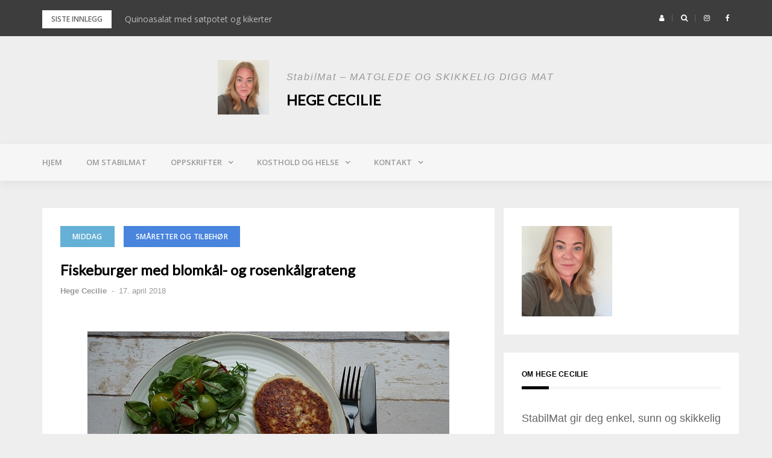

--- FILE ---
content_type: text/html; charset=UTF-8
request_url: https://www.stabilmat.no/fiskeburger-med-blomkal-og-rosenkalgrateng/
body_size: 38009
content:
<!DOCTYPE html>
<html lang="nb-NO">
<head>
<meta charset="UTF-8">
<meta name="viewport" content="width=device-width, initial-scale=1">
<link rel="profile" href="http://gmpg.org/xfn/11">

<meta name='robots' content='index, follow, max-image-preview:large, max-snippet:-1, max-video-preview:-1' />

	<!-- This site is optimized with the Yoast SEO plugin v26.7 - https://yoast.com/wordpress/plugins/seo/ -->
	<title>Fiskeburger med blomkål- og rosenkålgrateng - Hege Cecilie</title>
	<meta name="description" content="Fiskeburger er enkel og ujålete mat. Du kan selvfølgelig velge å lage fiskeburgere selv, men med så mange gode alternativer med høy andel fisk i butikken er det helt innafor å ta en snarvei. Det gjorde jeg i dag! Her har fisken fått følge av utradisjonelt tilbehør, nemlig en lekker blomkål- og rosenkålgrateng med..." />
	<link rel="canonical" href="https://www.stabilmat.no/fiskeburger-med-blomkal-og-rosenkalgrateng/" />
	<meta property="og:locale" content="nb_NO" />
	<meta property="og:type" content="article" />
	<meta property="og:title" content="Fiskeburger med blomkål- og rosenkålgrateng - Hege Cecilie" />
	<meta property="og:description" content="Fiskeburger er enkel og ujålete mat. Du kan selvfølgelig velge å lage fiskeburgere selv, men med så mange gode alternativer med høy andel fisk i butikken er det helt innafor å ta en snarvei. Det gjorde jeg i dag! Her har fisken fått følge av utradisjonelt tilbehør, nemlig en lekker blomkål- og rosenkålgrateng med..." />
	<meta property="og:url" content="https://www.stabilmat.no/fiskeburger-med-blomkal-og-rosenkalgrateng/" />
	<meta property="og:site_name" content="Hege Cecilie" />
	<meta property="article:published_time" content="2018-04-17T09:17:22+00:00" />
	<meta property="article:modified_time" content="2019-04-24T07:13:10+00:00" />
	<meta property="og:image" content="https://www.stabilmat.no/wp-content/uploads/2018/04/DSC01360web.jpg" />
	<meta property="og:image:width" content="600" />
	<meta property="og:image:height" content="400" />
	<meta property="og:image:type" content="image/jpeg" />
	<meta name="author" content="Hege Cecilie" />
	<meta name="twitter:card" content="summary_large_image" />
	<meta name="twitter:label1" content="Skrevet av" />
	<meta name="twitter:data1" content="Hege Cecilie" />
	<meta name="twitter:label2" content="Ansl. lesetid" />
	<meta name="twitter:data2" content="3 minutter" />
	<script type="application/ld+json" class="yoast-schema-graph">{"@context":"https://schema.org","@graph":[{"@type":"Article","@id":"https://www.stabilmat.no/fiskeburger-med-blomkal-og-rosenkalgrateng/#article","isPartOf":{"@id":"https://www.stabilmat.no/fiskeburger-med-blomkal-og-rosenkalgrateng/"},"author":{"name":"Hege Cecilie","@id":"https://www.stabilmat.no/#/schema/person/aea7a7f5c8df115c99f7fd64ca80113e"},"headline":"Fiskeburger med blomkål- og rosenkålgrateng","datePublished":"2018-04-17T09:17:22+00:00","dateModified":"2019-04-24T07:13:10+00:00","mainEntityOfPage":{"@id":"https://www.stabilmat.no/fiskeburger-med-blomkal-og-rosenkalgrateng/"},"wordCount":523,"commentCount":1,"publisher":{"@id":"https://www.stabilmat.no/#organization"},"image":{"@id":"https://www.stabilmat.no/fiskeburger-med-blomkal-og-rosenkalgrateng/#primaryimage"},"thumbnailUrl":"https://www.stabilmat.no/wp-content/uploads/2018/04/DSC01360web.jpg","articleSection":["Middag","Småretter og tilbehør"],"inLanguage":"nb-NO","potentialAction":[{"@type":"CommentAction","name":"Comment","target":["https://www.stabilmat.no/fiskeburger-med-blomkal-og-rosenkalgrateng/#respond"]}]},{"@type":"WebPage","@id":"https://www.stabilmat.no/fiskeburger-med-blomkal-og-rosenkalgrateng/","url":"https://www.stabilmat.no/fiskeburger-med-blomkal-og-rosenkalgrateng/","name":"Fiskeburger med blomkål- og rosenkålgrateng - Hege Cecilie","isPartOf":{"@id":"https://www.stabilmat.no/#website"},"primaryImageOfPage":{"@id":"https://www.stabilmat.no/fiskeburger-med-blomkal-og-rosenkalgrateng/#primaryimage"},"image":{"@id":"https://www.stabilmat.no/fiskeburger-med-blomkal-og-rosenkalgrateng/#primaryimage"},"thumbnailUrl":"https://www.stabilmat.no/wp-content/uploads/2018/04/DSC01360web.jpg","datePublished":"2018-04-17T09:17:22+00:00","dateModified":"2019-04-24T07:13:10+00:00","description":"Fiskeburger er enkel og ujålete mat. Du kan selvfølgelig velge å lage fiskeburgere selv, men med så mange gode alternativer med høy andel fisk i butikken er det helt innafor å ta en snarvei. Det gjorde jeg i dag! Her har fisken fått følge av utradisjonelt tilbehør, nemlig en lekker blomkål- og rosenkålgrateng med...","breadcrumb":{"@id":"https://www.stabilmat.no/fiskeburger-med-blomkal-og-rosenkalgrateng/#breadcrumb"},"inLanguage":"nb-NO","potentialAction":[{"@type":"ReadAction","target":["https://www.stabilmat.no/fiskeburger-med-blomkal-og-rosenkalgrateng/"]}]},{"@type":"ImageObject","inLanguage":"nb-NO","@id":"https://www.stabilmat.no/fiskeburger-med-blomkal-og-rosenkalgrateng/#primaryimage","url":"https://www.stabilmat.no/wp-content/uploads/2018/04/DSC01360web.jpg","contentUrl":"https://www.stabilmat.no/wp-content/uploads/2018/04/DSC01360web.jpg","width":600,"height":400,"caption":"blomkål- og rosenkålgrateng"},{"@type":"BreadcrumbList","@id":"https://www.stabilmat.no/fiskeburger-med-blomkal-og-rosenkalgrateng/#breadcrumb","itemListElement":[{"@type":"ListItem","position":1,"name":"Hjem","item":"https://www.stabilmat.no/"},{"@type":"ListItem","position":2,"name":"Fiskeburger med blomkål- og rosenkålgrateng"}]},{"@type":"WebSite","@id":"https://www.stabilmat.no/#website","url":"https://www.stabilmat.no/","name":"Hege Cecilie","description":"StabilMat - MATGLEDE OG SKIKKELIG DIGG MAT","publisher":{"@id":"https://www.stabilmat.no/#organization"},"potentialAction":[{"@type":"SearchAction","target":{"@type":"EntryPoint","urlTemplate":"https://www.stabilmat.no/?s={search_term_string}"},"query-input":{"@type":"PropertyValueSpecification","valueRequired":true,"valueName":"search_term_string"}}],"inLanguage":"nb-NO"},{"@type":"Organization","@id":"https://www.stabilmat.no/#organization","name":"Hege Cecilie","url":"https://www.stabilmat.no/","logo":{"@type":"ImageObject","inLanguage":"nb-NO","@id":"https://www.stabilmat.no/#/schema/logo/image/","url":"https://www.stabilmat.no/wp-content/uploads/2021/09/cropped-cropped-hegec.png","contentUrl":"https://www.stabilmat.no/wp-content/uploads/2021/09/cropped-cropped-hegec.png","width":200,"height":210,"caption":"Hege Cecilie"},"image":{"@id":"https://www.stabilmat.no/#/schema/logo/image/"}},{"@type":"Person","@id":"https://www.stabilmat.no/#/schema/person/aea7a7f5c8df115c99f7fd64ca80113e","name":"Hege Cecilie","image":{"@type":"ImageObject","inLanguage":"nb-NO","@id":"https://www.stabilmat.no/#/schema/person/image/","url":"https://secure.gravatar.com/avatar/8abebdb91823848951abe2814e7008312f5e2e14f3625b1e493304da10439302?s=96&d=mm&r=g","contentUrl":"https://secure.gravatar.com/avatar/8abebdb91823848951abe2814e7008312f5e2e14f3625b1e493304da10439302?s=96&d=mm&r=g","caption":"Hege Cecilie"},"url":"https://www.stabilmat.no/author/kostnerden/"}]}</script>
	<!-- / Yoast SEO plugin. -->


<link rel='dns-prefetch' href='//fonts.googleapis.com' />
<link rel="alternate" type="application/rss+xml" title="Hege Cecilie &raquo; strøm" href="https://www.stabilmat.no/feed/" />
<link rel="alternate" type="application/rss+xml" title="Hege Cecilie &raquo; kommentarstrøm" href="https://www.stabilmat.no/comments/feed/" />
<script type="text/javascript" id="wpp-js" src="https://www.stabilmat.no/wp-content/plugins/wordpress-popular-posts/assets/js/wpp.min.js?ver=7.3.6" data-sampling="0" data-sampling-rate="100" data-api-url="https://www.stabilmat.no/wp-json/wordpress-popular-posts" data-post-id="908" data-token="372ea4dd32" data-lang="0" data-debug="0"></script>
<link rel="alternate" type="application/rss+xml" title="Hege Cecilie &raquo; Fiskeburger med blomkål- og rosenkålgrateng kommentarstrøm" href="https://www.stabilmat.no/fiskeburger-med-blomkal-og-rosenkalgrateng/feed/" />
<link rel="alternate" title="oEmbed (JSON)" type="application/json+oembed" href="https://www.stabilmat.no/wp-json/oembed/1.0/embed?url=https%3A%2F%2Fwww.stabilmat.no%2Ffiskeburger-med-blomkal-og-rosenkalgrateng%2F" />
<link rel="alternate" title="oEmbed (XML)" type="text/xml+oembed" href="https://www.stabilmat.no/wp-json/oembed/1.0/embed?url=https%3A%2F%2Fwww.stabilmat.no%2Ffiskeburger-med-blomkal-og-rosenkalgrateng%2F&#038;format=xml" />
<script>(()=>{"use strict";const e=[400,500,600,700,800,900],t=e=>`wprm-min-${e}`,n=e=>`wprm-max-${e}`,s=new Set,o="ResizeObserver"in window,r=o?new ResizeObserver((e=>{for(const t of e)c(t.target)})):null,i=.5/(window.devicePixelRatio||1);function c(s){const o=s.getBoundingClientRect().width||0;for(let r=0;r<e.length;r++){const c=e[r],a=o<=c+i;o>c+i?s.classList.add(t(c)):s.classList.remove(t(c)),a?s.classList.add(n(c)):s.classList.remove(n(c))}}function a(e){s.has(e)||(s.add(e),r&&r.observe(e),c(e))}!function(e=document){e.querySelectorAll(".wprm-recipe").forEach(a)}();if(new MutationObserver((e=>{for(const t of e)for(const e of t.addedNodes)e instanceof Element&&(e.matches?.(".wprm-recipe")&&a(e),e.querySelectorAll?.(".wprm-recipe").forEach(a))})).observe(document.documentElement,{childList:!0,subtree:!0}),!o){let e=0;addEventListener("resize",(()=>{e&&cancelAnimationFrame(e),e=requestAnimationFrame((()=>s.forEach(c)))}),{passive:!0})}})();</script>		<!-- This site uses the Google Analytics by ExactMetrics plugin v8.11.1 - Using Analytics tracking - https://www.exactmetrics.com/ -->
							<script src="//www.googletagmanager.com/gtag/js?id=G-FFM1T6GRT3"  data-cfasync="false" data-wpfc-render="false" type="text/javascript" async></script>
			<script data-cfasync="false" data-wpfc-render="false" type="text/javascript">
				var em_version = '8.11.1';
				var em_track_user = true;
				var em_no_track_reason = '';
								var ExactMetricsDefaultLocations = {"page_location":"https:\/\/www.stabilmat.no\/fiskeburger-med-blomkal-og-rosenkalgrateng\/"};
								if ( typeof ExactMetricsPrivacyGuardFilter === 'function' ) {
					var ExactMetricsLocations = (typeof ExactMetricsExcludeQuery === 'object') ? ExactMetricsPrivacyGuardFilter( ExactMetricsExcludeQuery ) : ExactMetricsPrivacyGuardFilter( ExactMetricsDefaultLocations );
				} else {
					var ExactMetricsLocations = (typeof ExactMetricsExcludeQuery === 'object') ? ExactMetricsExcludeQuery : ExactMetricsDefaultLocations;
				}

								var disableStrs = [
										'ga-disable-G-FFM1T6GRT3',
									];

				/* Function to detect opted out users */
				function __gtagTrackerIsOptedOut() {
					for (var index = 0; index < disableStrs.length; index++) {
						if (document.cookie.indexOf(disableStrs[index] + '=true') > -1) {
							return true;
						}
					}

					return false;
				}

				/* Disable tracking if the opt-out cookie exists. */
				if (__gtagTrackerIsOptedOut()) {
					for (var index = 0; index < disableStrs.length; index++) {
						window[disableStrs[index]] = true;
					}
				}

				/* Opt-out function */
				function __gtagTrackerOptout() {
					for (var index = 0; index < disableStrs.length; index++) {
						document.cookie = disableStrs[index] + '=true; expires=Thu, 31 Dec 2099 23:59:59 UTC; path=/';
						window[disableStrs[index]] = true;
					}
				}

				if ('undefined' === typeof gaOptout) {
					function gaOptout() {
						__gtagTrackerOptout();
					}
				}
								window.dataLayer = window.dataLayer || [];

				window.ExactMetricsDualTracker = {
					helpers: {},
					trackers: {},
				};
				if (em_track_user) {
					function __gtagDataLayer() {
						dataLayer.push(arguments);
					}

					function __gtagTracker(type, name, parameters) {
						if (!parameters) {
							parameters = {};
						}

						if (parameters.send_to) {
							__gtagDataLayer.apply(null, arguments);
							return;
						}

						if (type === 'event') {
														parameters.send_to = exactmetrics_frontend.v4_id;
							var hookName = name;
							if (typeof parameters['event_category'] !== 'undefined') {
								hookName = parameters['event_category'] + ':' + name;
							}

							if (typeof ExactMetricsDualTracker.trackers[hookName] !== 'undefined') {
								ExactMetricsDualTracker.trackers[hookName](parameters);
							} else {
								__gtagDataLayer('event', name, parameters);
							}
							
						} else {
							__gtagDataLayer.apply(null, arguments);
						}
					}

					__gtagTracker('js', new Date());
					__gtagTracker('set', {
						'developer_id.dNDMyYj': true,
											});
					if ( ExactMetricsLocations.page_location ) {
						__gtagTracker('set', ExactMetricsLocations);
					}
										__gtagTracker('config', 'G-FFM1T6GRT3', {"forceSSL":"true"} );
										window.gtag = __gtagTracker;										(function () {
						/* https://developers.google.com/analytics/devguides/collection/analyticsjs/ */
						/* ga and __gaTracker compatibility shim. */
						var noopfn = function () {
							return null;
						};
						var newtracker = function () {
							return new Tracker();
						};
						var Tracker = function () {
							return null;
						};
						var p = Tracker.prototype;
						p.get = noopfn;
						p.set = noopfn;
						p.send = function () {
							var args = Array.prototype.slice.call(arguments);
							args.unshift('send');
							__gaTracker.apply(null, args);
						};
						var __gaTracker = function () {
							var len = arguments.length;
							if (len === 0) {
								return;
							}
							var f = arguments[len - 1];
							if (typeof f !== 'object' || f === null || typeof f.hitCallback !== 'function') {
								if ('send' === arguments[0]) {
									var hitConverted, hitObject = false, action;
									if ('event' === arguments[1]) {
										if ('undefined' !== typeof arguments[3]) {
											hitObject = {
												'eventAction': arguments[3],
												'eventCategory': arguments[2],
												'eventLabel': arguments[4],
												'value': arguments[5] ? arguments[5] : 1,
											}
										}
									}
									if ('pageview' === arguments[1]) {
										if ('undefined' !== typeof arguments[2]) {
											hitObject = {
												'eventAction': 'page_view',
												'page_path': arguments[2],
											}
										}
									}
									if (typeof arguments[2] === 'object') {
										hitObject = arguments[2];
									}
									if (typeof arguments[5] === 'object') {
										Object.assign(hitObject, arguments[5]);
									}
									if ('undefined' !== typeof arguments[1].hitType) {
										hitObject = arguments[1];
										if ('pageview' === hitObject.hitType) {
											hitObject.eventAction = 'page_view';
										}
									}
									if (hitObject) {
										action = 'timing' === arguments[1].hitType ? 'timing_complete' : hitObject.eventAction;
										hitConverted = mapArgs(hitObject);
										__gtagTracker('event', action, hitConverted);
									}
								}
								return;
							}

							function mapArgs(args) {
								var arg, hit = {};
								var gaMap = {
									'eventCategory': 'event_category',
									'eventAction': 'event_action',
									'eventLabel': 'event_label',
									'eventValue': 'event_value',
									'nonInteraction': 'non_interaction',
									'timingCategory': 'event_category',
									'timingVar': 'name',
									'timingValue': 'value',
									'timingLabel': 'event_label',
									'page': 'page_path',
									'location': 'page_location',
									'title': 'page_title',
									'referrer' : 'page_referrer',
								};
								for (arg in args) {
																		if (!(!args.hasOwnProperty(arg) || !gaMap.hasOwnProperty(arg))) {
										hit[gaMap[arg]] = args[arg];
									} else {
										hit[arg] = args[arg];
									}
								}
								return hit;
							}

							try {
								f.hitCallback();
							} catch (ex) {
							}
						};
						__gaTracker.create = newtracker;
						__gaTracker.getByName = newtracker;
						__gaTracker.getAll = function () {
							return [];
						};
						__gaTracker.remove = noopfn;
						__gaTracker.loaded = true;
						window['__gaTracker'] = __gaTracker;
					})();
									} else {
										console.log("");
					(function () {
						function __gtagTracker() {
							return null;
						}

						window['__gtagTracker'] = __gtagTracker;
						window['gtag'] = __gtagTracker;
					})();
									}
			</script>
							<!-- / Google Analytics by ExactMetrics -->
				<!-- This site uses the Google Analytics by MonsterInsights plugin v9.11.1 - Using Analytics tracking - https://www.monsterinsights.com/ -->
							<script src="//www.googletagmanager.com/gtag/js?id=G-FFM1T6GRT3"  data-cfasync="false" data-wpfc-render="false" type="text/javascript" async></script>
			<script data-cfasync="false" data-wpfc-render="false" type="text/javascript">
				var mi_version = '9.11.1';
				var mi_track_user = true;
				var mi_no_track_reason = '';
								var MonsterInsightsDefaultLocations = {"page_location":"https:\/\/www.stabilmat.no\/fiskeburger-med-blomkal-og-rosenkalgrateng\/"};
								if ( typeof MonsterInsightsPrivacyGuardFilter === 'function' ) {
					var MonsterInsightsLocations = (typeof MonsterInsightsExcludeQuery === 'object') ? MonsterInsightsPrivacyGuardFilter( MonsterInsightsExcludeQuery ) : MonsterInsightsPrivacyGuardFilter( MonsterInsightsDefaultLocations );
				} else {
					var MonsterInsightsLocations = (typeof MonsterInsightsExcludeQuery === 'object') ? MonsterInsightsExcludeQuery : MonsterInsightsDefaultLocations;
				}

								var disableStrs = [
										'ga-disable-G-FFM1T6GRT3',
									];

				/* Function to detect opted out users */
				function __gtagTrackerIsOptedOut() {
					for (var index = 0; index < disableStrs.length; index++) {
						if (document.cookie.indexOf(disableStrs[index] + '=true') > -1) {
							return true;
						}
					}

					return false;
				}

				/* Disable tracking if the opt-out cookie exists. */
				if (__gtagTrackerIsOptedOut()) {
					for (var index = 0; index < disableStrs.length; index++) {
						window[disableStrs[index]] = true;
					}
				}

				/* Opt-out function */
				function __gtagTrackerOptout() {
					for (var index = 0; index < disableStrs.length; index++) {
						document.cookie = disableStrs[index] + '=true; expires=Thu, 31 Dec 2099 23:59:59 UTC; path=/';
						window[disableStrs[index]] = true;
					}
				}

				if ('undefined' === typeof gaOptout) {
					function gaOptout() {
						__gtagTrackerOptout();
					}
				}
								window.dataLayer = window.dataLayer || [];

				window.MonsterInsightsDualTracker = {
					helpers: {},
					trackers: {},
				};
				if (mi_track_user) {
					function __gtagDataLayer() {
						dataLayer.push(arguments);
					}

					function __gtagTracker(type, name, parameters) {
						if (!parameters) {
							parameters = {};
						}

						if (parameters.send_to) {
							__gtagDataLayer.apply(null, arguments);
							return;
						}

						if (type === 'event') {
														parameters.send_to = monsterinsights_frontend.v4_id;
							var hookName = name;
							if (typeof parameters['event_category'] !== 'undefined') {
								hookName = parameters['event_category'] + ':' + name;
							}

							if (typeof MonsterInsightsDualTracker.trackers[hookName] !== 'undefined') {
								MonsterInsightsDualTracker.trackers[hookName](parameters);
							} else {
								__gtagDataLayer('event', name, parameters);
							}
							
						} else {
							__gtagDataLayer.apply(null, arguments);
						}
					}

					__gtagTracker('js', new Date());
					__gtagTracker('set', {
						'developer_id.dZGIzZG': true,
											});
					if ( MonsterInsightsLocations.page_location ) {
						__gtagTracker('set', MonsterInsightsLocations);
					}
										__gtagTracker('config', 'G-FFM1T6GRT3', {"forceSSL":"true","link_attribution":"true"} );
										window.gtag = __gtagTracker;										(function () {
						/* https://developers.google.com/analytics/devguides/collection/analyticsjs/ */
						/* ga and __gaTracker compatibility shim. */
						var noopfn = function () {
							return null;
						};
						var newtracker = function () {
							return new Tracker();
						};
						var Tracker = function () {
							return null;
						};
						var p = Tracker.prototype;
						p.get = noopfn;
						p.set = noopfn;
						p.send = function () {
							var args = Array.prototype.slice.call(arguments);
							args.unshift('send');
							__gaTracker.apply(null, args);
						};
						var __gaTracker = function () {
							var len = arguments.length;
							if (len === 0) {
								return;
							}
							var f = arguments[len - 1];
							if (typeof f !== 'object' || f === null || typeof f.hitCallback !== 'function') {
								if ('send' === arguments[0]) {
									var hitConverted, hitObject = false, action;
									if ('event' === arguments[1]) {
										if ('undefined' !== typeof arguments[3]) {
											hitObject = {
												'eventAction': arguments[3],
												'eventCategory': arguments[2],
												'eventLabel': arguments[4],
												'value': arguments[5] ? arguments[5] : 1,
											}
										}
									}
									if ('pageview' === arguments[1]) {
										if ('undefined' !== typeof arguments[2]) {
											hitObject = {
												'eventAction': 'page_view',
												'page_path': arguments[2],
											}
										}
									}
									if (typeof arguments[2] === 'object') {
										hitObject = arguments[2];
									}
									if (typeof arguments[5] === 'object') {
										Object.assign(hitObject, arguments[5]);
									}
									if ('undefined' !== typeof arguments[1].hitType) {
										hitObject = arguments[1];
										if ('pageview' === hitObject.hitType) {
											hitObject.eventAction = 'page_view';
										}
									}
									if (hitObject) {
										action = 'timing' === arguments[1].hitType ? 'timing_complete' : hitObject.eventAction;
										hitConverted = mapArgs(hitObject);
										__gtagTracker('event', action, hitConverted);
									}
								}
								return;
							}

							function mapArgs(args) {
								var arg, hit = {};
								var gaMap = {
									'eventCategory': 'event_category',
									'eventAction': 'event_action',
									'eventLabel': 'event_label',
									'eventValue': 'event_value',
									'nonInteraction': 'non_interaction',
									'timingCategory': 'event_category',
									'timingVar': 'name',
									'timingValue': 'value',
									'timingLabel': 'event_label',
									'page': 'page_path',
									'location': 'page_location',
									'title': 'page_title',
									'referrer' : 'page_referrer',
								};
								for (arg in args) {
																		if (!(!args.hasOwnProperty(arg) || !gaMap.hasOwnProperty(arg))) {
										hit[gaMap[arg]] = args[arg];
									} else {
										hit[arg] = args[arg];
									}
								}
								return hit;
							}

							try {
								f.hitCallback();
							} catch (ex) {
							}
						};
						__gaTracker.create = newtracker;
						__gaTracker.getByName = newtracker;
						__gaTracker.getAll = function () {
							return [];
						};
						__gaTracker.remove = noopfn;
						__gaTracker.loaded = true;
						window['__gaTracker'] = __gaTracker;
					})();
									} else {
										console.log("");
					(function () {
						function __gtagTracker() {
							return null;
						}

						window['__gtagTracker'] = __gtagTracker;
						window['gtag'] = __gtagTracker;
					})();
									}
			</script>
							<!-- / Google Analytics by MonsterInsights -->
		<style id='wp-img-auto-sizes-contain-inline-css' type='text/css'>
img:is([sizes=auto i],[sizes^="auto," i]){contain-intrinsic-size:3000px 1500px}
/*# sourceURL=wp-img-auto-sizes-contain-inline-css */
</style>
<link rel='stylesheet' id='sbi_styles-css' href='https://www.stabilmat.no/wp-content/plugins/instagram-feed/css/sbi-styles.min.css?ver=6.10.0' type='text/css' media='all' />
<link rel='stylesheet' id='bootstrap-css' href='https://www.stabilmat.no/wp-content/themes/greatmag/bootstrap/css/bootstrap.min.css?ver=1' type='text/css' media='all' />
<style id='wp-emoji-styles-inline-css' type='text/css'>

	img.wp-smiley, img.emoji {
		display: inline !important;
		border: none !important;
		box-shadow: none !important;
		height: 1em !important;
		width: 1em !important;
		margin: 0 0.07em !important;
		vertical-align: -0.1em !important;
		background: none !important;
		padding: 0 !important;
	}
/*# sourceURL=wp-emoji-styles-inline-css */
</style>
<style id='wp-block-library-inline-css' type='text/css'>
:root{--wp-block-synced-color:#7a00df;--wp-block-synced-color--rgb:122,0,223;--wp-bound-block-color:var(--wp-block-synced-color);--wp-editor-canvas-background:#ddd;--wp-admin-theme-color:#007cba;--wp-admin-theme-color--rgb:0,124,186;--wp-admin-theme-color-darker-10:#006ba1;--wp-admin-theme-color-darker-10--rgb:0,107,160.5;--wp-admin-theme-color-darker-20:#005a87;--wp-admin-theme-color-darker-20--rgb:0,90,135;--wp-admin-border-width-focus:2px}@media (min-resolution:192dpi){:root{--wp-admin-border-width-focus:1.5px}}.wp-element-button{cursor:pointer}:root .has-very-light-gray-background-color{background-color:#eee}:root .has-very-dark-gray-background-color{background-color:#313131}:root .has-very-light-gray-color{color:#eee}:root .has-very-dark-gray-color{color:#313131}:root .has-vivid-green-cyan-to-vivid-cyan-blue-gradient-background{background:linear-gradient(135deg,#00d084,#0693e3)}:root .has-purple-crush-gradient-background{background:linear-gradient(135deg,#34e2e4,#4721fb 50%,#ab1dfe)}:root .has-hazy-dawn-gradient-background{background:linear-gradient(135deg,#faaca8,#dad0ec)}:root .has-subdued-olive-gradient-background{background:linear-gradient(135deg,#fafae1,#67a671)}:root .has-atomic-cream-gradient-background{background:linear-gradient(135deg,#fdd79a,#004a59)}:root .has-nightshade-gradient-background{background:linear-gradient(135deg,#330968,#31cdcf)}:root .has-midnight-gradient-background{background:linear-gradient(135deg,#020381,#2874fc)}:root{--wp--preset--font-size--normal:16px;--wp--preset--font-size--huge:42px}.has-regular-font-size{font-size:1em}.has-larger-font-size{font-size:2.625em}.has-normal-font-size{font-size:var(--wp--preset--font-size--normal)}.has-huge-font-size{font-size:var(--wp--preset--font-size--huge)}.has-text-align-center{text-align:center}.has-text-align-left{text-align:left}.has-text-align-right{text-align:right}.has-fit-text{white-space:nowrap!important}#end-resizable-editor-section{display:none}.aligncenter{clear:both}.items-justified-left{justify-content:flex-start}.items-justified-center{justify-content:center}.items-justified-right{justify-content:flex-end}.items-justified-space-between{justify-content:space-between}.screen-reader-text{border:0;clip-path:inset(50%);height:1px;margin:-1px;overflow:hidden;padding:0;position:absolute;width:1px;word-wrap:normal!important}.screen-reader-text:focus{background-color:#ddd;clip-path:none;color:#444;display:block;font-size:1em;height:auto;left:5px;line-height:normal;padding:15px 23px 14px;text-decoration:none;top:5px;width:auto;z-index:100000}html :where(.has-border-color){border-style:solid}html :where([style*=border-top-color]){border-top-style:solid}html :where([style*=border-right-color]){border-right-style:solid}html :where([style*=border-bottom-color]){border-bottom-style:solid}html :where([style*=border-left-color]){border-left-style:solid}html :where([style*=border-width]){border-style:solid}html :where([style*=border-top-width]){border-top-style:solid}html :where([style*=border-right-width]){border-right-style:solid}html :where([style*=border-bottom-width]){border-bottom-style:solid}html :where([style*=border-left-width]){border-left-style:solid}html :where(img[class*=wp-image-]){height:auto;max-width:100%}:where(figure){margin:0 0 1em}html :where(.is-position-sticky){--wp-admin--admin-bar--position-offset:var(--wp-admin--admin-bar--height,0px)}@media screen and (max-width:600px){html :where(.is-position-sticky){--wp-admin--admin-bar--position-offset:0px}}

/*# sourceURL=wp-block-library-inline-css */
</style><style id='global-styles-inline-css' type='text/css'>
:root{--wp--preset--aspect-ratio--square: 1;--wp--preset--aspect-ratio--4-3: 4/3;--wp--preset--aspect-ratio--3-4: 3/4;--wp--preset--aspect-ratio--3-2: 3/2;--wp--preset--aspect-ratio--2-3: 2/3;--wp--preset--aspect-ratio--16-9: 16/9;--wp--preset--aspect-ratio--9-16: 9/16;--wp--preset--color--black: #000000;--wp--preset--color--cyan-bluish-gray: #abb8c3;--wp--preset--color--white: #ffffff;--wp--preset--color--pale-pink: #f78da7;--wp--preset--color--vivid-red: #cf2e2e;--wp--preset--color--luminous-vivid-orange: #ff6900;--wp--preset--color--luminous-vivid-amber: #fcb900;--wp--preset--color--light-green-cyan: #7bdcb5;--wp--preset--color--vivid-green-cyan: #00d084;--wp--preset--color--pale-cyan-blue: #8ed1fc;--wp--preset--color--vivid-cyan-blue: #0693e3;--wp--preset--color--vivid-purple: #9b51e0;--wp--preset--gradient--vivid-cyan-blue-to-vivid-purple: linear-gradient(135deg,rgb(6,147,227) 0%,rgb(155,81,224) 100%);--wp--preset--gradient--light-green-cyan-to-vivid-green-cyan: linear-gradient(135deg,rgb(122,220,180) 0%,rgb(0,208,130) 100%);--wp--preset--gradient--luminous-vivid-amber-to-luminous-vivid-orange: linear-gradient(135deg,rgb(252,185,0) 0%,rgb(255,105,0) 100%);--wp--preset--gradient--luminous-vivid-orange-to-vivid-red: linear-gradient(135deg,rgb(255,105,0) 0%,rgb(207,46,46) 100%);--wp--preset--gradient--very-light-gray-to-cyan-bluish-gray: linear-gradient(135deg,rgb(238,238,238) 0%,rgb(169,184,195) 100%);--wp--preset--gradient--cool-to-warm-spectrum: linear-gradient(135deg,rgb(74,234,220) 0%,rgb(151,120,209) 20%,rgb(207,42,186) 40%,rgb(238,44,130) 60%,rgb(251,105,98) 80%,rgb(254,248,76) 100%);--wp--preset--gradient--blush-light-purple: linear-gradient(135deg,rgb(255,206,236) 0%,rgb(152,150,240) 100%);--wp--preset--gradient--blush-bordeaux: linear-gradient(135deg,rgb(254,205,165) 0%,rgb(254,45,45) 50%,rgb(107,0,62) 100%);--wp--preset--gradient--luminous-dusk: linear-gradient(135deg,rgb(255,203,112) 0%,rgb(199,81,192) 50%,rgb(65,88,208) 100%);--wp--preset--gradient--pale-ocean: linear-gradient(135deg,rgb(255,245,203) 0%,rgb(182,227,212) 50%,rgb(51,167,181) 100%);--wp--preset--gradient--electric-grass: linear-gradient(135deg,rgb(202,248,128) 0%,rgb(113,206,126) 100%);--wp--preset--gradient--midnight: linear-gradient(135deg,rgb(2,3,129) 0%,rgb(40,116,252) 100%);--wp--preset--font-size--small: 13px;--wp--preset--font-size--medium: 20px;--wp--preset--font-size--large: 36px;--wp--preset--font-size--x-large: 42px;--wp--preset--spacing--20: 0.44rem;--wp--preset--spacing--30: 0.67rem;--wp--preset--spacing--40: 1rem;--wp--preset--spacing--50: 1.5rem;--wp--preset--spacing--60: 2.25rem;--wp--preset--spacing--70: 3.38rem;--wp--preset--spacing--80: 5.06rem;--wp--preset--shadow--natural: 6px 6px 9px rgba(0, 0, 0, 0.2);--wp--preset--shadow--deep: 12px 12px 50px rgba(0, 0, 0, 0.4);--wp--preset--shadow--sharp: 6px 6px 0px rgba(0, 0, 0, 0.2);--wp--preset--shadow--outlined: 6px 6px 0px -3px rgb(255, 255, 255), 6px 6px rgb(0, 0, 0);--wp--preset--shadow--crisp: 6px 6px 0px rgb(0, 0, 0);}:where(.is-layout-flex){gap: 0.5em;}:where(.is-layout-grid){gap: 0.5em;}body .is-layout-flex{display: flex;}.is-layout-flex{flex-wrap: wrap;align-items: center;}.is-layout-flex > :is(*, div){margin: 0;}body .is-layout-grid{display: grid;}.is-layout-grid > :is(*, div){margin: 0;}:where(.wp-block-columns.is-layout-flex){gap: 2em;}:where(.wp-block-columns.is-layout-grid){gap: 2em;}:where(.wp-block-post-template.is-layout-flex){gap: 1.25em;}:where(.wp-block-post-template.is-layout-grid){gap: 1.25em;}.has-black-color{color: var(--wp--preset--color--black) !important;}.has-cyan-bluish-gray-color{color: var(--wp--preset--color--cyan-bluish-gray) !important;}.has-white-color{color: var(--wp--preset--color--white) !important;}.has-pale-pink-color{color: var(--wp--preset--color--pale-pink) !important;}.has-vivid-red-color{color: var(--wp--preset--color--vivid-red) !important;}.has-luminous-vivid-orange-color{color: var(--wp--preset--color--luminous-vivid-orange) !important;}.has-luminous-vivid-amber-color{color: var(--wp--preset--color--luminous-vivid-amber) !important;}.has-light-green-cyan-color{color: var(--wp--preset--color--light-green-cyan) !important;}.has-vivid-green-cyan-color{color: var(--wp--preset--color--vivid-green-cyan) !important;}.has-pale-cyan-blue-color{color: var(--wp--preset--color--pale-cyan-blue) !important;}.has-vivid-cyan-blue-color{color: var(--wp--preset--color--vivid-cyan-blue) !important;}.has-vivid-purple-color{color: var(--wp--preset--color--vivid-purple) !important;}.has-black-background-color{background-color: var(--wp--preset--color--black) !important;}.has-cyan-bluish-gray-background-color{background-color: var(--wp--preset--color--cyan-bluish-gray) !important;}.has-white-background-color{background-color: var(--wp--preset--color--white) !important;}.has-pale-pink-background-color{background-color: var(--wp--preset--color--pale-pink) !important;}.has-vivid-red-background-color{background-color: var(--wp--preset--color--vivid-red) !important;}.has-luminous-vivid-orange-background-color{background-color: var(--wp--preset--color--luminous-vivid-orange) !important;}.has-luminous-vivid-amber-background-color{background-color: var(--wp--preset--color--luminous-vivid-amber) !important;}.has-light-green-cyan-background-color{background-color: var(--wp--preset--color--light-green-cyan) !important;}.has-vivid-green-cyan-background-color{background-color: var(--wp--preset--color--vivid-green-cyan) !important;}.has-pale-cyan-blue-background-color{background-color: var(--wp--preset--color--pale-cyan-blue) !important;}.has-vivid-cyan-blue-background-color{background-color: var(--wp--preset--color--vivid-cyan-blue) !important;}.has-vivid-purple-background-color{background-color: var(--wp--preset--color--vivid-purple) !important;}.has-black-border-color{border-color: var(--wp--preset--color--black) !important;}.has-cyan-bluish-gray-border-color{border-color: var(--wp--preset--color--cyan-bluish-gray) !important;}.has-white-border-color{border-color: var(--wp--preset--color--white) !important;}.has-pale-pink-border-color{border-color: var(--wp--preset--color--pale-pink) !important;}.has-vivid-red-border-color{border-color: var(--wp--preset--color--vivid-red) !important;}.has-luminous-vivid-orange-border-color{border-color: var(--wp--preset--color--luminous-vivid-orange) !important;}.has-luminous-vivid-amber-border-color{border-color: var(--wp--preset--color--luminous-vivid-amber) !important;}.has-light-green-cyan-border-color{border-color: var(--wp--preset--color--light-green-cyan) !important;}.has-vivid-green-cyan-border-color{border-color: var(--wp--preset--color--vivid-green-cyan) !important;}.has-pale-cyan-blue-border-color{border-color: var(--wp--preset--color--pale-cyan-blue) !important;}.has-vivid-cyan-blue-border-color{border-color: var(--wp--preset--color--vivid-cyan-blue) !important;}.has-vivid-purple-border-color{border-color: var(--wp--preset--color--vivid-purple) !important;}.has-vivid-cyan-blue-to-vivid-purple-gradient-background{background: var(--wp--preset--gradient--vivid-cyan-blue-to-vivid-purple) !important;}.has-light-green-cyan-to-vivid-green-cyan-gradient-background{background: var(--wp--preset--gradient--light-green-cyan-to-vivid-green-cyan) !important;}.has-luminous-vivid-amber-to-luminous-vivid-orange-gradient-background{background: var(--wp--preset--gradient--luminous-vivid-amber-to-luminous-vivid-orange) !important;}.has-luminous-vivid-orange-to-vivid-red-gradient-background{background: var(--wp--preset--gradient--luminous-vivid-orange-to-vivid-red) !important;}.has-very-light-gray-to-cyan-bluish-gray-gradient-background{background: var(--wp--preset--gradient--very-light-gray-to-cyan-bluish-gray) !important;}.has-cool-to-warm-spectrum-gradient-background{background: var(--wp--preset--gradient--cool-to-warm-spectrum) !important;}.has-blush-light-purple-gradient-background{background: var(--wp--preset--gradient--blush-light-purple) !important;}.has-blush-bordeaux-gradient-background{background: var(--wp--preset--gradient--blush-bordeaux) !important;}.has-luminous-dusk-gradient-background{background: var(--wp--preset--gradient--luminous-dusk) !important;}.has-pale-ocean-gradient-background{background: var(--wp--preset--gradient--pale-ocean) !important;}.has-electric-grass-gradient-background{background: var(--wp--preset--gradient--electric-grass) !important;}.has-midnight-gradient-background{background: var(--wp--preset--gradient--midnight) !important;}.has-small-font-size{font-size: var(--wp--preset--font-size--small) !important;}.has-medium-font-size{font-size: var(--wp--preset--font-size--medium) !important;}.has-large-font-size{font-size: var(--wp--preset--font-size--large) !important;}.has-x-large-font-size{font-size: var(--wp--preset--font-size--x-large) !important;}
/*# sourceURL=global-styles-inline-css */
</style>

<style id='classic-theme-styles-inline-css' type='text/css'>
/*! This file is auto-generated */
.wp-block-button__link{color:#fff;background-color:#32373c;border-radius:9999px;box-shadow:none;text-decoration:none;padding:calc(.667em + 2px) calc(1.333em + 2px);font-size:1.125em}.wp-block-file__button{background:#32373c;color:#fff;text-decoration:none}
/*# sourceURL=/wp-includes/css/classic-themes.min.css */
</style>
<link rel='stylesheet' id='wprm-public-css' href='https://www.stabilmat.no/wp-content/plugins/wp-recipe-maker/dist/public-modern.css?ver=10.2.4' type='text/css' media='all' />
<link rel='stylesheet' id='SFSImainCss-css' href='https://www.stabilmat.no/wp-content/plugins/ultimate-social-media-icons/css/sfsi-style.css?ver=2.9.6' type='text/css' media='all' />
<link rel='stylesheet' id='wpurp_style_minified-css' href='https://www.stabilmat.no/wp-content/plugins/wp-ultimate-recipe/assets/wpurp-public-forced.css?ver=3.13.0' type='text/css' media='all' />
<link rel='stylesheet' id='wpurp_style1-css' href='https://www.stabilmat.no/wp-content/plugins/wp-ultimate-recipe/vendor/font-awesome/css/font-awesome.min.css?ver=3.13.0' type='text/css' media='all' />
<link rel='stylesheet' id='wpurp_style2-css' href='https://fonts.googleapis.com/css?family=Open+Sans&#038;ver=3.13.0' type='text/css' media='all' />
<link rel='stylesheet' id='wordpress-popular-posts-css-css' href='https://www.stabilmat.no/wp-content/plugins/wordpress-popular-posts/assets/css/wpp.css?ver=7.3.6' type='text/css' media='all' />
<link rel='stylesheet' id='greatmag-style-css' href='https://www.stabilmat.no/wp-content/themes/greatmag/style.css?ver=6.9' type='text/css' media='all' />
<style id='greatmag-style-inline-css' type='text/css'>
.site-title,.site-title a,.site-title a:hover { color:#000000}
.site-description { color:#999999}
.site-branding { background-color:#eeeeee}
.navbar.bgf6 { background-color:#f6f6f6}
.top-header { background-color:#3d3d3d}
.navbar .navbar-nav > li > a { color:#999999}
.preloader,.progress-bar,.comment-form .btn:hover, .comment-form .btn:focus,.contact-form .btn,.back-to-page:hover, .back-to-page:focus,.ready-to-contact .btn,.dc2:first-letter,.list-style1 li:before,.navbar .navbar-nav > li .dropdown-menu > li .absp-cat:hover, .navbar .navbar-nav > li .dropdown-menu > li .absp-cat:focus,.absp-cat:hover, .absp-cat:focus,.btn-primary:hover, .btn-primary:focus,.button:hover,button:hover,input[type="button"]:hover,input[type="reset"]:hover,input[type="submit"]:hover { background-color:#00cc81}
a:hover,a:focus,.nav>li>a:hover, .nav>li>a:focus,.sidebar-area .widget a:hover,.ps-quote:before,.author-posts-link,.fun-fact .this-icon,.dc1:first-letter,.list-style3 li:before,.list-style2 li:before,.pbc-carousel .owl-prev:hover, .pbc-carousel .owl-prev:focus, .pbc-carousel .owl-next:hover, .pbc-carousel .owl-next:focus, .pbc-carousel2 .owl-prev:hover, .pbc-carousel2 .owl-prev:focus, .pbc-carousel2 .owl-next:hover, .pbc-carousel2 .owl-next:focus, .video-posts-carousel .owl-prev:hover, .video-posts-carousel .owl-prev:focus, .video-posts-carousel .owl-next:hover, .video-posts-carousel .owl-next:focus,.post-title-small:hover, .post-title-small:focus,.post-title-standard:hover, .post-title-standard:focus,.go-top:hover, .go-top:focus,.mob-social-menu li a:hover, .mob-social-menu li a:focus,.off-close,.navbar .navbar-nav > li .dropdown-menu > li .this-title a:hover, .navbar .navbar-nav > li .dropdown-menu > li .this-title a:focus,.section-title .this-title span,.breaking-news.media a:hover, .breaking-news.media a:focus, .review-stars li { color:#00cc81}
.comment-form .btn:hover, .comment-form .btn:focus,.fun-fact .this-icon,.login-drop { border-color:#00cc81}
.footer-widgets { background-color:#222222}
.footer-widgets, .footer-widgets a:not(:hover) { color:#bbbbbb}
.footer-widgets .widget-title { color:#ffffff}
.bottom-footer { background-color:#191919}
.site-info, .site-info a:not(:hover) { color:#ffffff}
body, .sidebar-area .widget, .sidebar-area .widget a, .sidebar-area .widget select { color:#666666}
body { font-family:Open Sans;}
h1,h2,h3,h4,h5,h6,.site-title,.post-title-standard,.post-title-small,.post-title-big { font-family:Lato;}
.site-title { font-size:24px; }
.site-description { font-size:16px; }
body { font-size:14px; }
.navbar .navbar-nav > li > a { font-size:13px; }
.post-title-standard { font-size:16px; }
.entry-title.post-title-big { font-size:24px; }
.widget-area .widget-title, .footer-widgets .widget-title { font-size:12px; }
.site-branding.vhome3 .main-logo { float:none;margin:0 auto; }
.site-branding .header-ad { float:none;margin:30px auto 0; }

/*# sourceURL=greatmag-style-inline-css */
</style>
<link rel='stylesheet' id='greatmag-fonts-css' href='https://fonts.googleapis.com/css?family=Open+Sans%3A400%2C400italic%2C600%2C600italic%7CLato%3A400%2C400italic%2C600%2C600italic&#038;subset=latin%2Clatin-ext%2Ccyrillic' type='text/css' media='all' />
<link rel='stylesheet' id='font-awesome-css' href='https://www.stabilmat.no/wp-content/themes/greatmag/fonts/font-awesome.min.css?ver=6.9' type='text/css' media='all' />
<link rel='stylesheet' id='recent-posts-widget-with-thumbnails-public-style-css' href='https://www.stabilmat.no/wp-content/plugins/recent-posts-widget-with-thumbnails/public.css?ver=7.1.1' type='text/css' media='all' />
<script type="text/javascript" src="https://www.stabilmat.no/wp-content/plugins/google-analytics-dashboard-for-wp/assets/js/frontend-gtag.min.js?ver=8.11.1" id="exactmetrics-frontend-script-js" async="async" data-wp-strategy="async"></script>
<script data-cfasync="false" data-wpfc-render="false" type="text/javascript" id='exactmetrics-frontend-script-js-extra'>/* <![CDATA[ */
var exactmetrics_frontend = {"js_events_tracking":"true","download_extensions":"zip,mp3,mpeg,pdf,docx,pptx,xlsx,rar","inbound_paths":"[{\"path\":\"\\\/go\\\/\",\"label\":\"affiliate\"},{\"path\":\"\\\/recommend\\\/\",\"label\":\"affiliate\"}]","home_url":"https:\/\/www.stabilmat.no","hash_tracking":"false","v4_id":"G-FFM1T6GRT3"};/* ]]> */
</script>
<script type="text/javascript" src="https://www.stabilmat.no/wp-content/plugins/google-analytics-for-wordpress/assets/js/frontend-gtag.min.js?ver=9.11.1" id="monsterinsights-frontend-script-js" async="async" data-wp-strategy="async"></script>
<script data-cfasync="false" data-wpfc-render="false" type="text/javascript" id='monsterinsights-frontend-script-js-extra'>/* <![CDATA[ */
var monsterinsights_frontend = {"js_events_tracking":"true","download_extensions":"doc,pdf,ppt,zip,xls,docx,pptx,xlsx","inbound_paths":"[{\"path\":\"\\\/go\\\/\",\"label\":\"affiliate\"},{\"path\":\"\\\/recommend\\\/\",\"label\":\"affiliate\"}]","home_url":"https:\/\/www.stabilmat.no","hash_tracking":"false","v4_id":"G-FFM1T6GRT3"};/* ]]> */
</script>
<script type="text/javascript" src="https://www.stabilmat.no/wp-includes/js/jquery/jquery.min.js?ver=3.7.1" id="jquery-core-js"></script>
<script type="text/javascript" src="https://www.stabilmat.no/wp-includes/js/jquery/jquery-migrate.min.js?ver=3.4.1" id="jquery-migrate-js"></script>
<link rel="https://api.w.org/" href="https://www.stabilmat.no/wp-json/" /><link rel="alternate" title="JSON" type="application/json" href="https://www.stabilmat.no/wp-json/wp/v2/posts/908" /><link rel="EditURI" type="application/rsd+xml" title="RSD" href="https://www.stabilmat.no/xmlrpc.php?rsd" />
<meta name="generator" content="WordPress 6.9" />
<link rel='shortlink' href='https://www.stabilmat.no/?p=908' />
	<link rel="preconnect" href="https://fonts.googleapis.com">
	<link rel="preconnect" href="https://fonts.gstatic.com">
	<!-- Facebook Pixel Code -->
<script>
  !function(f,b,e,v,n,t,s)
  {if(f.fbq)return;n=f.fbq=function(){n.callMethod?
  n.callMethod.apply(n,arguments):n.queue.push(arguments)};
  if(!f._fbq)f._fbq=n;n.push=n;n.loaded=!0;n.version='2.0';
  n.queue=[];t=b.createElement(e);t.async=!0;
  t.src=v;s=b.getElementsByTagName(e)[0];
  s.parentNode.insertBefore(t,s)}(window, document,'script',
  'https://connect.facebook.net/en_US/fbevents.js');
  fbq('init', '1535435733228935');
  fbq('track', 'PageView');
</script>
<noscript><img height="1" width="1" style="display:none"
  src="https://www.facebook.com/tr?id=1535435733228935&ev=PageView&noscript=1"
/></noscript>
<!-- End Facebook Pixel Code --><meta name="follow.[base64]" content="77G9Bbd58Fw02AY0HHUH"/><style type="text/css"> .tippy-box[data-theme~="wprm"] { background-color: #333333; color: #FFFFFF; } .tippy-box[data-theme~="wprm"][data-placement^="top"] > .tippy-arrow::before { border-top-color: #333333; } .tippy-box[data-theme~="wprm"][data-placement^="bottom"] > .tippy-arrow::before { border-bottom-color: #333333; } .tippy-box[data-theme~="wprm"][data-placement^="left"] > .tippy-arrow::before { border-left-color: #333333; } .tippy-box[data-theme~="wprm"][data-placement^="right"] > .tippy-arrow::before { border-right-color: #333333; } .tippy-box[data-theme~="wprm"] a { color: #FFFFFF; } .wprm-comment-rating svg { width: 18px !important; height: 18px !important; } img.wprm-comment-rating { width: 90px !important; height: 18px !important; } body { --comment-rating-star-color: #343434; } body { --wprm-popup-font-size: 16px; } body { --wprm-popup-background: #ffffff; } body { --wprm-popup-title: #000000; } body { --wprm-popup-content: #444444; } body { --wprm-popup-button-background: #444444; } body { --wprm-popup-button-text: #ffffff; } body { --wprm-popup-accent: #747B2D; }</style><style type="text/css">.wprm-glossary-term {color: #5A822B;text-decoration: underline;cursor: help;}</style>            <style id="wpp-loading-animation-styles">@-webkit-keyframes bgslide{from{background-position-x:0}to{background-position-x:-200%}}@keyframes bgslide{from{background-position-x:0}to{background-position-x:-200%}}.wpp-widget-block-placeholder,.wpp-shortcode-placeholder{margin:0 auto;width:60px;height:3px;background:#dd3737;background:linear-gradient(90deg,#dd3737 0%,#571313 10%,#dd3737 100%);background-size:200% auto;border-radius:3px;-webkit-animation:bgslide 1s infinite linear;animation:bgslide 1s infinite linear}</style>
            <link rel="pingback" href="https://www.stabilmat.no/xmlrpc.php"><link rel="icon" href="https://www.stabilmat.no/wp-content/uploads/2019/10/cropped-StabilMat-Logo-300x233-1-32x32.jpg" sizes="32x32" />
<link rel="icon" href="https://www.stabilmat.no/wp-content/uploads/2019/10/cropped-StabilMat-Logo-300x233-1-192x192.jpg" sizes="192x192" />
<link rel="apple-touch-icon" href="https://www.stabilmat.no/wp-content/uploads/2019/10/cropped-StabilMat-Logo-300x233-1-180x180.jpg" />
<meta name="msapplication-TileImage" content="https://www.stabilmat.no/wp-content/uploads/2019/10/cropped-StabilMat-Logo-300x233-1-270x270.jpg" />
<style id="kirki-inline-styles"></style>	<style id="egf-frontend-styles" type="text/css">
		p {font-family: 'sans-serif', sans-serif;font-size: 18px;font-style: normal;font-weight: 400;text-decoration: none;} h1 {font-family: 'sans-serif', sans-serif;font-style: normal;font-weight: 400;} h2 {font-family: 'sans-serif', sans-serif;font-style: normal;font-weight: 400;} h3 {font-family: 'sans-serif', sans-serif;font-style: normal;font-weight: 400;} h4 {font-family: 'sans-serif', sans-serif;font-style: normal;font-weight: 400;} h5 {font-family: 'sans-serif', sans-serif;font-style: normal;font-weight: 400;} h6 {font-family: 'sans-serif', sans-serif;font-style: normal;font-weight: 400;} 	</style>
	<link rel='stylesheet' id='monsterinsights-editor-frontend-style-css' href='https://www.stabilmat.no/wp-content/plugins/google-analytics-for-wordpress/assets/css/frontend.min.css?ver=9.11.1' type='text/css' media='all' />
</head>

<body class="wp-singular post-template-default single single-post postid-908 single-format-standard wp-custom-logo wp-theme-greatmag sfsi_actvite_theme_default">
<div id="page" data-bodyimg="" class="site">
	<a class="skip-link screen-reader-text" href="#content">Skip to content</a>

		<div class="preloader">
		<div><span>Loading...</span></div>
	</div>
					<div class="top-search-form row">
			<form role="search" method="get" class="search-form" action="https://www.stabilmat.no/">
				<label>
					<span class="screen-reader-text">Søk etter:</span>
					<input type="search" class="search-field" placeholder="Søk &hellip;" value="" name="s" />
				</label>
				<input type="submit" class="search-submit" value="Søk" />
			</form>		</div>
				<div class="top-header row">
			<div class="container">
				<div class="row">
					<div class="col-sm-8">
						
	<div class="media breaking-news">
		<div class="media-left">
			<div class="bnews-label">SISTE innlegg</div>
		</div>
		<div class="media-body">
			<div class="bnews-ticker">
							<div class="item"><a href="https://www.stabilmat.no/quinoasalat-med-sotpotet-og-kikerter/" title="Quinoasalat med søtpotet og kikerter">Quinoasalat med søtpotet og kikerter</a></div>
							<div class="item"><a href="https://www.stabilmat.no/granola-med-lonnesirup-og-havregryn/" title="Granola med lønnesirup og havregryn">Granola med lønnesirup og havregryn</a></div>
							<div class="item"><a href="https://www.stabilmat.no/saftige-surdeigsrundstykker-med-rug-og-hvete/" title="Saftige surdeigsrundstykker med rug og hvete">Saftige surdeigsrundstykker med rug og hvete</a></div>
									</div>
		</div>
	</div>

						</div>
					<div class="col-sm-4 auth-social">
							<ul class="nav nav-pills auth-social-nav">
				<li class="dropdown">
			<a href="#" class="dropdown-toggle" data-toggle="dropdown" role="button" aria-haspopup="true" aria-expanded="false"><i class="fa fa-user"></i></a>
			<div class="dropdown-menu login-drop">
				<form name="loginform" id="loginform" action="https://www.stabilmat.no/wp-login.php" method="post"><p class="login-username">
				<label for="user_login">Brukernavn eller e-postadresse</label>
				<input type="text" name="log" id="user_login" autocomplete="username" class="input" value="" size="20" />
			</p><p class="login-password">
				<label for="user_pass">Passord</label>
				<input type="password" name="pwd" id="user_pass" autocomplete="current-password" spellcheck="false" class="input" value="" size="20" />
			</p><p class="login-remember"><label><input name="rememberme" type="checkbox" id="rememberme" value="forever" /> Husk meg</label></p><p class="login-submit">
				<input type="submit" name="wp-submit" id="wp-submit" class="button button-primary" value="Logg inn" />
				<input type="hidden" name="redirect_to" value="https://www.stabilmat.no/fiskeburger-med-blomkal-og-rosenkalgrateng/" />
			</p></form>				<div class="login-drop-footer">
					<a href="https://www.stabilmat.no/wp-login.php?action=lostpassword" title="Lost your password?">Lost your password?</a>
									</div>
			</div>
		</li>
		
				<li class="search-top"><a href="#"><i class="fa fa-search"></i></a></li>
		
						<li><a href="https://www.instagram.com/stabilmat"><i class="fa fa-instagram"></i></a></li>
						<li><a href="https://www.facebook.com/StabilMat"><i class="fa fa-facebook"></i></a></li>
		
	</ul>
						</div>
				</div>
			</div>
		</div>
		<header id="masthead" class="site-header">

			<div class="site-branding vhome3 row m0">
			<div class="container">
				<div class="main-logo">
					<div class="media">
												<div class="media-left">
							<div itemscope itemtype="https://schema.org/Brand"><a href="https://www.stabilmat.no/" class="custom-logo-link" rel="home"><img width="200" height="210" src="https://www.stabilmat.no/wp-content/uploads/2021/09/cropped-cropped-hegec.png" class="custom-logo" alt="Hege Cecilie" decoding="async" srcset="https://www.stabilmat.no/wp-content/uploads/2021/09/cropped-cropped-hegec.png 200w, https://www.stabilmat.no/wp-content/uploads/2021/09/cropped-cropped-hegec-150x158.png 150w" sizes="(max-width: 200px) 100vw, 200px" /></a></div>						</div>
												<div class="media-body">
															<p class="site-description site-slogan">StabilMat &#8211; MATGLEDE OG SKIKKELIG DIGG MAT</p>
															<p class="site-title"><a href="https://www.stabilmat.no/" rel="home">Hege Cecilie</a></p>
													</div>
					</div>
				</div>
							</div>
		</div><!-- .site-branding -->
			<nav id="site-navigation" class="navbar navbar-static-top navbar-default main-navigation bgf6">
			<div class="container">
				<div class="row">

								        <div class="collapse navbar-collapse"><ul id="menu-menu-1" class="nav navbar-nav"><li id="menu-item-61" class="menu-item menu-item-type-custom menu-item-object-custom menu-item-home menu-item-61"><a title="Hjem" href="http://www.stabilmat.no/">Hjem</a></li>
<li id="menu-item-116" class="menu-item menu-item-type-post_type menu-item-object-page menu-item-116"><a title="Om StabilMat" href="https://www.stabilmat.no/om-stabilmat/">Om StabilMat</a></li>
<li id="menu-item-64" class="menu-item menu-item-type-post_type menu-item-object-page menu-item-has-children menu-item-64 dropdown"><a title="Oppskrifter" href="https://www.stabilmat.no/oppskrifter/" class="dropdown-toggle" aria-haspopup="true">Oppskrifter</a>
<ul role="menu" class=" dropdown-menu">
	<li id="menu-item-246" class="menu-item menu-item-type-taxonomy menu-item-object-category menu-item-246"><a title="Frokost og lunsj" href="https://www.stabilmat.no/category/frokost-og-lunsj/">Frokost og lunsj</a></li>
	<li id="menu-item-245" class="menu-item menu-item-type-taxonomy menu-item-object-category current-post-ancestor current-menu-parent current-post-parent menu-item-245"><a title="Middag" href="https://www.stabilmat.no/category/middag/">Middag</a></li>
	<li id="menu-item-253" class="menu-item menu-item-type-taxonomy menu-item-object-category menu-item-253"><a title="Salater" href="https://www.stabilmat.no/category/salater/">Salater</a></li>
	<li id="menu-item-248" class="menu-item menu-item-type-taxonomy menu-item-object-category menu-item-248"><a title="Brød, muffins og annen bakst" href="https://www.stabilmat.no/category/brod-muffins-og-annen-bakst/">Brød, muffins og annen bakst</a></li>
	<li id="menu-item-4406" class="menu-item menu-item-type-taxonomy menu-item-object-category menu-item-4406"><a title="Surdeig" href="https://www.stabilmat.no/category/surdeig-2/">Surdeig</a></li>
	<li id="menu-item-3122" class="menu-item menu-item-type-taxonomy menu-item-object-category menu-item-3122"><a title="Granola og kornblandinger" href="https://www.stabilmat.no/category/granola-og-kornblandinger/">Granola og kornblandinger</a></li>
	<li id="menu-item-249" class="menu-item menu-item-type-taxonomy menu-item-object-category menu-item-249"><a title="Smoothie og annen drikke" href="https://www.stabilmat.no/category/smoothie-og-annen-drikke/">Smoothie og annen drikke</a></li>
	<li id="menu-item-250" class="menu-item menu-item-type-taxonomy menu-item-object-category menu-item-250"><a title="Snacks" href="https://www.stabilmat.no/category/snacks/">Snacks</a></li>
	<li id="menu-item-247" class="menu-item menu-item-type-taxonomy menu-item-object-category menu-item-247"><a title="Kaker, kjeks og desserter" href="https://www.stabilmat.no/category/kaker-kjeks-og-desserter/">Kaker, kjeks og desserter</a></li>
	<li id="menu-item-2463" class="menu-item menu-item-type-taxonomy menu-item-object-category current-post-ancestor current-menu-parent current-post-parent menu-item-2463"><a title="Småretter og tilbehør" href="https://www.stabilmat.no/category/smaretter-og-tilbehor/">Småretter og tilbehør</a></li>
</ul>
</li>
<li id="menu-item-104" class="menu-item menu-item-type-post_type menu-item-object-page menu-item-has-children menu-item-104 dropdown"><a title="Kosthold og helse" href="https://www.stabilmat.no/kosthold-og-helse/" class="dropdown-toggle" aria-haspopup="true">Kosthold og helse</a>
<ul role="menu" class=" dropdown-menu">
	<li id="menu-item-252" class="menu-item menu-item-type-taxonomy menu-item-object-category menu-item-252"><a title="Kosthold og helse" href="https://www.stabilmat.no/category/kosthold-og-helse/">Kosthold og helse</a></li>
</ul>
</li>
<li id="menu-item-62" class="menu-item menu-item-type-post_type menu-item-object-page menu-item-has-children menu-item-62 dropdown"><a title="Kontakt" href="https://www.stabilmat.no/kontakt/" class="dropdown-toggle" aria-haspopup="true">Kontakt</a>
<ul role="menu" class=" dropdown-menu">
	<li id="menu-item-144" class="menu-item menu-item-type-post_type menu-item-object-page menu-item-144"><a title="Kontakt meg" href="https://www.stabilmat.no/kontakt-meg/">Kontakt meg</a></li>
	<li id="menu-item-153" class="menu-item menu-item-type-post_type menu-item-object-page menu-item-153"><a title="Kontaktinformasjon" href="https://www.stabilmat.no/kontaktinformasjon/">Kontaktinformasjon</a></li>
</ul>
</li>
</ul></div>					<button class="off-canvas-trigger" aria-controls="primary" aria-expanded="false">
						<span class="icon-bar"></span>
						<span class="icon-bar"></span>
						<span class="icon-bar"></span>
					</button>
									</div>
			</div>
		</nav><!-- #site-navigation -->
			<div class="off-close outer"></div>
		<div class="off-canvas row">
			<div class="off-logo-box off-widget">
				<button class="off-close"><i class="fa fa-times"></i></button><br>
				<a class="off-logo" href="https://www.stabilmat.no/" rel="home">
											<p class="site-description site-slogan">StabilMat &#8211; MATGLEDE OG SKIKKELIG DIGG MAT</p>
										<h4 class="site-title">Hege Cecilie</h4>
				</a>
			</div>
			<div class="mob-menu-box1 off-widget">
			        <ul id="menu-menu-2" class="nav navbar-nav mob-menu"><li class="menu-item menu-item-type-custom menu-item-object-custom menu-item-home menu-item-61"><a title="Hjem" href="http://www.stabilmat.no/">Hjem</a></li>
<li class="menu-item menu-item-type-post_type menu-item-object-page menu-item-116"><a title="Om StabilMat" href="https://www.stabilmat.no/om-stabilmat/">Om StabilMat</a></li>
<li class="menu-item menu-item-type-post_type menu-item-object-page menu-item-has-children menu-item-64 dropdown"><a title="Oppskrifter" href="https://www.stabilmat.no/oppskrifter/" class="dropdown-toggle" aria-haspopup="true">Oppskrifter</a>
<ul role="menu" class=" dropdown-menu">
	<li class="menu-item menu-item-type-taxonomy menu-item-object-category menu-item-246"><a title="Frokost og lunsj" href="https://www.stabilmat.no/category/frokost-og-lunsj/">Frokost og lunsj</a></li>
	<li class="menu-item menu-item-type-taxonomy menu-item-object-category current-post-ancestor current-menu-parent current-post-parent menu-item-245"><a title="Middag" href="https://www.stabilmat.no/category/middag/">Middag</a></li>
	<li class="menu-item menu-item-type-taxonomy menu-item-object-category menu-item-253"><a title="Salater" href="https://www.stabilmat.no/category/salater/">Salater</a></li>
	<li class="menu-item menu-item-type-taxonomy menu-item-object-category menu-item-248"><a title="Brød, muffins og annen bakst" href="https://www.stabilmat.no/category/brod-muffins-og-annen-bakst/">Brød, muffins og annen bakst</a></li>
	<li class="menu-item menu-item-type-taxonomy menu-item-object-category menu-item-4406"><a title="Surdeig" href="https://www.stabilmat.no/category/surdeig-2/">Surdeig</a></li>
	<li class="menu-item menu-item-type-taxonomy menu-item-object-category menu-item-3122"><a title="Granola og kornblandinger" href="https://www.stabilmat.no/category/granola-og-kornblandinger/">Granola og kornblandinger</a></li>
	<li class="menu-item menu-item-type-taxonomy menu-item-object-category menu-item-249"><a title="Smoothie og annen drikke" href="https://www.stabilmat.no/category/smoothie-og-annen-drikke/">Smoothie og annen drikke</a></li>
	<li class="menu-item menu-item-type-taxonomy menu-item-object-category menu-item-250"><a title="Snacks" href="https://www.stabilmat.no/category/snacks/">Snacks</a></li>
	<li class="menu-item menu-item-type-taxonomy menu-item-object-category menu-item-247"><a title="Kaker, kjeks og desserter" href="https://www.stabilmat.no/category/kaker-kjeks-og-desserter/">Kaker, kjeks og desserter</a></li>
	<li class="menu-item menu-item-type-taxonomy menu-item-object-category current-post-ancestor current-menu-parent current-post-parent menu-item-2463"><a title="Småretter og tilbehør" href="https://www.stabilmat.no/category/smaretter-og-tilbehor/">Småretter og tilbehør</a></li>
</ul>
</li>
<li class="menu-item menu-item-type-post_type menu-item-object-page menu-item-has-children menu-item-104 dropdown"><a title="Kosthold og helse" href="https://www.stabilmat.no/kosthold-og-helse/" class="dropdown-toggle" aria-haspopup="true">Kosthold og helse</a>
<ul role="menu" class=" dropdown-menu">
	<li class="menu-item menu-item-type-taxonomy menu-item-object-category menu-item-252"><a title="Kosthold og helse" href="https://www.stabilmat.no/category/kosthold-og-helse/">Kosthold og helse</a></li>
</ul>
</li>
<li class="menu-item menu-item-type-post_type menu-item-object-page menu-item-has-children menu-item-62 dropdown"><a title="Kontakt" href="https://www.stabilmat.no/kontakt/" class="dropdown-toggle" aria-haspopup="true">Kontakt</a>
<ul role="menu" class=" dropdown-menu">
	<li class="menu-item menu-item-type-post_type menu-item-object-page menu-item-144"><a title="Kontakt meg" href="https://www.stabilmat.no/kontakt-meg/">Kontakt meg</a></li>
	<li class="menu-item menu-item-type-post_type menu-item-object-page menu-item-153"><a title="Kontaktinformasjon" href="https://www.stabilmat.no/kontaktinformasjon/">Kontaktinformasjon</a></li>
</ul>
</li>
</ul>			</div>
		</div>
	
	</header><!-- #masthead -->
	
	<div id="content" class="site-content">
		<div class="container">
			<div class="row">

	<div id="primary" class="content-area col-md-8">
		<main id="main" class="site-main">

		

<article id="post-908" class="post-908 post type-post status-publish format-standard has-post-thumbnail hentry category-middag category-smaretter-og-tilbehor">

		<div class="single-post-cats">
		<a class="absp-cat prltv" style="background-color:#64b0d6;" href="https://www.stabilmat.no/category/middag/" title="Middag">Middag</a><a class="absp-cat prltv" style="background-color:#4984dd;" href="https://www.stabilmat.no/category/smaretter-og-tilbehor/" title="Småretter og tilbehør">Småretter og tilbehør</a>	</div>
	
	<header class="entry-header">
		<h1 class="entry-title post-title-big">Fiskeburger med blomkål- og rosenkålgrateng</h1>		<div class="entry-meta">
			<h5 class="post-meta"><a href="https://www.stabilmat.no/author/kostnerden/" class="author vcard">Hege Cecilie</a>  -  <a href="https://www.stabilmat.no/fiskeburger-med-blomkal-og-rosenkalgrateng/" class="date"><time class="entry-date published" datetime="2018-04-17T09:17:22+00:00">17. april 2018</time><time class="updated" datetime="2019-04-24T07:13:10+00:00">24. april 2019</time></a></h5>		</div><!-- .entry-meta -->
			</header><!-- .entry-header -->

	<div class="post-main-image row text-center">
		<img width="600" height="400" src="https://www.stabilmat.no/wp-content/uploads/2018/04/DSC01360web.jpg" class="attachment-greatmag-single size-greatmag-single wp-post-image" alt="blomkål- og rosenkålgrateng" decoding="async" fetchpriority="high" srcset="https://www.stabilmat.no/wp-content/uploads/2018/04/DSC01360web.jpg 600w, https://www.stabilmat.no/wp-content/uploads/2018/04/DSC01360web-300x200.jpg 300w" sizes="(max-width: 600px) 100vw, 600px" />	</div>

	<div class="entry-content">
		<p><img decoding="async" class="aligncenter size-full wp-image-916" src="https://www.stabilmat.no/wp-content/uploads/2018/04/DSC01360web.jpg" alt="blomkål- og rosenkålgrateng" width="600" height="400" srcset="https://www.stabilmat.no/wp-content/uploads/2018/04/DSC01360web.jpg 600w, https://www.stabilmat.no/wp-content/uploads/2018/04/DSC01360web-300x200.jpg 300w" sizes="(max-width: 600px) 100vw, 600px" /></p>
<p>&nbsp;</p>
<p>Fiskeburger er enkel og ujålete mat. Du kan selvfølgelig velge å lage fiskeburgere selv, men med så mange gode alternativer med høy andel fisk i butikken er det helt innafor å ta en snarvei. Det gjorde jeg i dag! Her har fisken fått følge av utradisjonelt tilbehør, nemlig en lekker blomkål- og rosenkålgrateng med bacon og parmesan. Denne anbefales virkelig og passer til det meste av både kjøtt, fisk og kylling. Ønsker du blomkål- og rosenkålgrateng som et eget måltid kan du tilsette stekt kyllingfilet før du setter den i ovnen. Ha gjerne en frisk salat til.</p>
<p>Jeg har brukt frossen rosenkål i denne oppskriften. Dersom du ønsker å doble porsjonen vil jeg anbefale å steke rosenkål i to omganger. For mye i stekepanna samtidig vil gjøre at den blir kokt, og ikke stekt. Da har den lett for å bli vassen, og det er ikke godt. Fersk rosenkål fungerer også supert i denne oppskriften. Rosenkål er en undervurdert grønnsak som vi burde spise mer av. Både rosenkål og blomkål inneholder mye kostfiber og er rike på blant annet vitamin C og B-vitaminet folat.</p>
<p>Jeg har sett flere oppskrifter på grateng med rosenkål tidligere, men hadde lyst til å lage en som også inneholdt blomkål. Det ble en veldig bra kombinasjon.</p>
<p>Bacon og parmesan gir denne retten det lille ekstra. Du kan bytte ut parmesan med en annen valgfri ost, eller du kan bruke parmesan i kombinasjon med en annen ost.</p>
<p>&nbsp;</p>
<p><img decoding="async" class="aligncenter size-full wp-image-912" src="https://www.stabilmat.no/wp-content/uploads/2018/04/DSC01337web.jpg" alt="blomkål rosenkål" width="600" height="400" srcset="https://www.stabilmat.no/wp-content/uploads/2018/04/DSC01337web.jpg 600w, https://www.stabilmat.no/wp-content/uploads/2018/04/DSC01337web-300x200.jpg 300w" sizes="(max-width: 600px) 100vw, 600px" /><img loading="lazy" decoding="async" class="aligncenter size-full wp-image-914" src="https://www.stabilmat.no/wp-content/uploads/2018/04/DSC01351web.jpg" alt="blomkål parmesan" width="391" height="536" srcset="https://www.stabilmat.no/wp-content/uploads/2018/04/DSC01351web.jpg 391w, https://www.stabilmat.no/wp-content/uploads/2018/04/DSC01351web-219x300.jpg 219w" sizes="auto, (max-width: 391px) 100vw, 391px" /><img loading="lazy" decoding="async" class="aligncenter size-full wp-image-920" src="https://www.stabilmat.no/wp-content/uploads/2018/04/DSC01369web.jpg" alt="blomkål- og rosenkålgrateng" width="400" height="600" srcset="https://www.stabilmat.no/wp-content/uploads/2018/04/DSC01369web.jpg 400w, https://www.stabilmat.no/wp-content/uploads/2018/04/DSC01369web-200x300.jpg 200w" sizes="auto, (max-width: 400px) 100vw, 400px" /></p>
<p>&nbsp;</p>
<h2>For å lage blomkål- og rosenkålgrateng til 2-3 personer trenger du:</h2>
<p>200 g fersk eller frossen rosenkål</p>
<p>200 g&nbsp; blomkål</p>
<p>1 liten løk</p>
<p>2 fedd hvitløk</p>
<p>100 g&nbsp; bacon</p>
<p>2 dl matfløte, evt kremfløte</p>
<p>20 g revet parmesan</p>
<p>Salt</p>
<p>Pepper</p>
<p>Muskat, 1/2 &#8211; 1 ts</p>
<p>Evt 1 ts maizena</p>
<p>&nbsp;</p>
<h2>Slik gjør du:</h2>
<p>Sett ovnen på 200 grader.</p>
<p>Dersom du bruker frossen rosenkål lar du dem tine litt på kjøkkenbenken før du deler dem i to. De trenger ikke å være helt tinte, ca 10 minutter er nok. Jeg brukte frosne i dag og det fungerte veldig fint. Del også blomkål i passe biter.</p>
<p>Stek bacon i varm panne. Jeg bruker en saks og klipper baconet i biter rett i stekepannen. Når bacon er gjennomstekt legges det til side. Stek så løk og hvitløk i baconfettet, tilsett evt litt smør. Når det har surret et par minutter has rosenkål og blomkål i. Krydre med salt, pepper og muskat. La det steke i 5-6 minutter. Tilsett fløte og la det hele småkoke noen minutter. Dersom du ønsker en fyldigere saus kan du røre ut en teskje maizena i litt kaldt vann eller fløte og tilsette det mens det koker. Smak til med mer krydder.</p>
<p>Ha baconet tilbake i panna og bland godt sammen. Ha det hele over i en ildfast form og topp med revet parmesan.</p>
<p>Sett i varm ovn og stek i 12-15 minutter. Så er det bare å nyte.</p>
<p>&nbsp;</p>
<p><img loading="lazy" decoding="async" class="aligncenter size-full wp-image-918" src="https://www.stabilmat.no/wp-content/uploads/2018/04/DSC01366web.jpg" alt="fiskekaker tilbehør" width="600" height="400" srcset="https://www.stabilmat.no/wp-content/uploads/2018/04/DSC01366web.jpg 600w, https://www.stabilmat.no/wp-content/uploads/2018/04/DSC01366web-300x200.jpg 300w" sizes="auto, (max-width: 600px) 100vw, 600px" /></p>
	</div><!-- .entry-content -->

		<footer class="entry-footer">
			</footer><!-- .entry-footer -->
			
</article><!-- #post-## -->

	<nav class="navigation post-navigation" aria-label="Innlegg">
		<h2 class="screen-reader-text">Innleggsnavigasjon</h2>
		<div class="nav-links"><div class="nav-previous"><a href="https://www.stabilmat.no/banankake-med-blabaer-og-valnotter/" rel="prev">Banankake med blåbær og valnøtter</a></div><div class="nav-next"><a href="https://www.stabilmat.no/blomkalris-med-erter-og-soltorkede-tomater/" rel="next">Blomkålris med erter og soltørkede tomater</a></div></div>
	</nav>
<div id="comments" class="comments-area">

			<h6 class="post-cat big-bline"><span class="ispan"><span class="dark-dec">
			One comment		</span></span></h6>

		
		<ol class="comment-list">
				<li id="comment-35" class="pingback even thread-even depth-1">
		<article id="div-comment-35" class="comment-body media">
				<div class="media-left vcard">
									</div>

				<div class="media-body">
					<h5 class="comment-info">
						<b class="fn"><a href="http://www.stabilmat.no/blomkalris-med-erter-og-soltorkede-tomater/" class="url" rel="ugc">Blomkålris med erter og soltørkede tomater - StabilMat</a></b>						<a class="small" href="https://www.stabilmat.no/fiskeburger-med-blomkal-og-rosenkalgrateng/#comment-35">
							<time datetime="2018-04-19T15:03:12+00:00">
								19. april 2018 at 15:03							</time>
						</a>
												<div class="reply-link">
							<a rel="nofollow" class="comment-reply-link" href="#comment-35" data-commentid="35" data-postid="908" data-belowelement="edit-link-35" data-respondelement="respond" data-replyto="Svar til Blomkålris med erter og soltørkede tomater - StabilMat" aria-label="Svar til Blomkålris med erter og soltørkede tomater - StabilMat">Svar</a>						</div>
					</h5>

					
					<div class="comment-content">
						<p>[&#8230;] Ved å bytte ut hvit ris med blomkålris har du gjort en god deal for deg selv. Du har spart deg for masse kalorier og karbohydrater og får i stedet påfyll av nyttige næringsstoffer. Blomkål er rik på C-vitamin og inneholder bra med fiber. Blomkål er like god rå som stekt og kokt. Prøv også oppskriften min på blomkål- og rosenkålgrateng. [&#8230;]</p>
					</div>
				</div>
		</article>
	</li><!-- #comment-## -->
		</ol><!-- .comment-list -->

			<div id="respond" class="comment-respond">
		<h6 class="post-cat big-bline"><span class="ispan"><span class="dark-dec">Legg igjen en kommentar <small><a rel="nofollow" id="cancel-comment-reply-link" href="/fiskeburger-med-blomkal-og-rosenkalgrateng/#respond" style="display:none;">Avbryt svar</a></small></span></span></h6><form action="https://www.stabilmat.no/wp-comments-post.php" method="post" id="commentform" class="comment-form"><p class="comment-notes"><span id="email-notes">Din e-postadresse vil ikke bli publisert.</span> <span class="required-field-message">Obligatoriske felt er merket med <span class="required">*</span></span></p><div class="comment-form-wprm-rating" style="display: none">
	<label for="wprm-comment-rating-3977381142">Oppskrifts vurdering</label>	<span class="wprm-rating-stars">
		<fieldset class="wprm-comment-ratings-container" data-original-rating="0" data-current-rating="0">
			<legend>Oppskrifts vurdering</legend>
			<input aria-label="Ikke ranger denne oppskriften" name="wprm-comment-rating" value="0" type="radio" onclick="WPRecipeMaker.rating.onClick(this)" style="margin-left: -21px !important; width: 24px !important; height: 24px !important;" checked="checked"><span aria-hidden="true" style="width: 120px !important; height: 24px !important;"><svg xmlns="http://www.w3.org/2000/svg" xmlns:xlink="http://www.w3.org/1999/xlink" x="0px" y="0px" width="106.66666666667px" height="16px" viewBox="0 0 160 32">
  <defs>
	<path class="wprm-star-empty" id="wprm-star-0" fill="none" stroke="#343434" stroke-width="2" stroke-linejoin="round" d="M11.99,1.94c-.35,0-.67.19-.83.51l-2.56,5.2c-.11.24-.34.4-.61.43l-5.75.83c-.35.05-.64.3-.74.64-.11.34,0,.7.22.94l4.16,4.05c.19.19.27.45.22.7l-.98,5.72c-.06.35.1.7.37.9.29.21.66.24.98.08l5.14-2.71h0c.24-.13.51-.13.75,0l5.14,2.71c.32.16.69.13.98-.08.29-.21.43-.56.37-.9l-.98-5.72h0c-.05-.26.05-.53.22-.7l4.16-4.05h0c.26-.24.34-.61.22-.94s-.4-.58-.74-.64l-5.75-.83c-.26-.03-.48-.21-.61-.43l-2.56-5.2c-.16-.32-.48-.53-.83-.51,0,0-.02,0-.02,0Z"/>
  </defs>
	<use xlink:href="#wprm-star-0" x="4" y="4" />
	<use xlink:href="#wprm-star-0" x="36" y="4" />
	<use xlink:href="#wprm-star-0" x="68" y="4" />
	<use xlink:href="#wprm-star-0" x="100" y="4" />
	<use xlink:href="#wprm-star-0" x="132" y="4" />
</svg></span><br><input aria-label="Gi denne oppskriften 1 av 5 stjerner" name="wprm-comment-rating" value="1" type="radio" onclick="WPRecipeMaker.rating.onClick(this)" style="width: 24px !important; height: 24px !important;"><span aria-hidden="true" style="width: 120px !important; height: 24px !important;"><svg xmlns="http://www.w3.org/2000/svg" xmlns:xlink="http://www.w3.org/1999/xlink" x="0px" y="0px" width="106.66666666667px" height="16px" viewBox="0 0 160 32">
  <defs>
	<path class="wprm-star-empty" id="wprm-star-empty-1" fill="none" stroke="#343434" stroke-width="2" stroke-linejoin="round" d="M11.99,1.94c-.35,0-.67.19-.83.51l-2.56,5.2c-.11.24-.34.4-.61.43l-5.75.83c-.35.05-.64.3-.74.64-.11.34,0,.7.22.94l4.16,4.05c.19.19.27.45.22.7l-.98,5.72c-.06.35.1.7.37.9.29.21.66.24.98.08l5.14-2.71h0c.24-.13.51-.13.75,0l5.14,2.71c.32.16.69.13.98-.08.29-.21.43-.56.37-.9l-.98-5.72h0c-.05-.26.05-.53.22-.7l4.16-4.05h0c.26-.24.34-.61.22-.94s-.4-.58-.74-.64l-5.75-.83c-.26-.03-.48-.21-.61-.43l-2.56-5.2c-.16-.32-.48-.53-.83-.51,0,0-.02,0-.02,0Z"/>
	<path class="wprm-star-full" id="wprm-star-full-1" fill="#343434" stroke="#343434" stroke-width="2" stroke-linejoin="round" d="M11.99,1.94c-.35,0-.67.19-.83.51l-2.56,5.2c-.11.24-.34.4-.61.43l-5.75.83c-.35.05-.64.3-.74.64-.11.34,0,.7.22.94l4.16,4.05c.19.19.27.45.22.7l-.98,5.72c-.06.35.1.7.37.9.29.21.66.24.98.08l5.14-2.71h0c.24-.13.51-.13.75,0l5.14,2.71c.32.16.69.13.98-.08.29-.21.43-.56.37-.9l-.98-5.72h0c-.05-.26.05-.53.22-.7l4.16-4.05h0c.26-.24.34-.61.22-.94s-.4-.58-.74-.64l-5.75-.83c-.26-.03-.48-.21-.61-.43l-2.56-5.2c-.16-.32-.48-.53-.83-.51,0,0-.02,0-.02,0Z"/>
  </defs>
	<use xlink:href="#wprm-star-full-1" x="4" y="4" />
	<use xlink:href="#wprm-star-empty-1" x="36" y="4" />
	<use xlink:href="#wprm-star-empty-1" x="68" y="4" />
	<use xlink:href="#wprm-star-empty-1" x="100" y="4" />
	<use xlink:href="#wprm-star-empty-1" x="132" y="4" />
</svg></span><br><input aria-label="Gi denne oppskriften 2 av 5 stjerner" name="wprm-comment-rating" value="2" type="radio" onclick="WPRecipeMaker.rating.onClick(this)" style="width: 24px !important; height: 24px !important;"><span aria-hidden="true" style="width: 120px !important; height: 24px !important;"><svg xmlns="http://www.w3.org/2000/svg" xmlns:xlink="http://www.w3.org/1999/xlink" x="0px" y="0px" width="106.66666666667px" height="16px" viewBox="0 0 160 32">
  <defs>
	<path class="wprm-star-empty" id="wprm-star-empty-2" fill="none" stroke="#343434" stroke-width="2" stroke-linejoin="round" d="M11.99,1.94c-.35,0-.67.19-.83.51l-2.56,5.2c-.11.24-.34.4-.61.43l-5.75.83c-.35.05-.64.3-.74.64-.11.34,0,.7.22.94l4.16,4.05c.19.19.27.45.22.7l-.98,5.72c-.06.35.1.7.37.9.29.21.66.24.98.08l5.14-2.71h0c.24-.13.51-.13.75,0l5.14,2.71c.32.16.69.13.98-.08.29-.21.43-.56.37-.9l-.98-5.72h0c-.05-.26.05-.53.22-.7l4.16-4.05h0c.26-.24.34-.61.22-.94s-.4-.58-.74-.64l-5.75-.83c-.26-.03-.48-.21-.61-.43l-2.56-5.2c-.16-.32-.48-.53-.83-.51,0,0-.02,0-.02,0Z"/>
	<path class="wprm-star-full" id="wprm-star-full-2" fill="#343434" stroke="#343434" stroke-width="2" stroke-linejoin="round" d="M11.99,1.94c-.35,0-.67.19-.83.51l-2.56,5.2c-.11.24-.34.4-.61.43l-5.75.83c-.35.05-.64.3-.74.64-.11.34,0,.7.22.94l4.16,4.05c.19.19.27.45.22.7l-.98,5.72c-.06.35.1.7.37.9.29.21.66.24.98.08l5.14-2.71h0c.24-.13.51-.13.75,0l5.14,2.71c.32.16.69.13.98-.08.29-.21.43-.56.37-.9l-.98-5.72h0c-.05-.26.05-.53.22-.7l4.16-4.05h0c.26-.24.34-.61.22-.94s-.4-.58-.74-.64l-5.75-.83c-.26-.03-.48-.21-.61-.43l-2.56-5.2c-.16-.32-.48-.53-.83-.51,0,0-.02,0-.02,0Z"/>
  </defs>
	<use xlink:href="#wprm-star-full-2" x="4" y="4" />
	<use xlink:href="#wprm-star-full-2" x="36" y="4" />
	<use xlink:href="#wprm-star-empty-2" x="68" y="4" />
	<use xlink:href="#wprm-star-empty-2" x="100" y="4" />
	<use xlink:href="#wprm-star-empty-2" x="132" y="4" />
</svg></span><br><input aria-label="Gi denne oppskriften 3 av 5 stjerner" name="wprm-comment-rating" value="3" type="radio" onclick="WPRecipeMaker.rating.onClick(this)" style="width: 24px !important; height: 24px !important;"><span aria-hidden="true" style="width: 120px !important; height: 24px !important;"><svg xmlns="http://www.w3.org/2000/svg" xmlns:xlink="http://www.w3.org/1999/xlink" x="0px" y="0px" width="106.66666666667px" height="16px" viewBox="0 0 160 32">
  <defs>
	<path class="wprm-star-empty" id="wprm-star-empty-3" fill="none" stroke="#343434" stroke-width="2" stroke-linejoin="round" d="M11.99,1.94c-.35,0-.67.19-.83.51l-2.56,5.2c-.11.24-.34.4-.61.43l-5.75.83c-.35.05-.64.3-.74.64-.11.34,0,.7.22.94l4.16,4.05c.19.19.27.45.22.7l-.98,5.72c-.06.35.1.7.37.9.29.21.66.24.98.08l5.14-2.71h0c.24-.13.51-.13.75,0l5.14,2.71c.32.16.69.13.98-.08.29-.21.43-.56.37-.9l-.98-5.72h0c-.05-.26.05-.53.22-.7l4.16-4.05h0c.26-.24.34-.61.22-.94s-.4-.58-.74-.64l-5.75-.83c-.26-.03-.48-.21-.61-.43l-2.56-5.2c-.16-.32-.48-.53-.83-.51,0,0-.02,0-.02,0Z"/>
	<path class="wprm-star-full" id="wprm-star-full-3" fill="#343434" stroke="#343434" stroke-width="2" stroke-linejoin="round" d="M11.99,1.94c-.35,0-.67.19-.83.51l-2.56,5.2c-.11.24-.34.4-.61.43l-5.75.83c-.35.05-.64.3-.74.64-.11.34,0,.7.22.94l4.16,4.05c.19.19.27.45.22.7l-.98,5.72c-.06.35.1.7.37.9.29.21.66.24.98.08l5.14-2.71h0c.24-.13.51-.13.75,0l5.14,2.71c.32.16.69.13.98-.08.29-.21.43-.56.37-.9l-.98-5.72h0c-.05-.26.05-.53.22-.7l4.16-4.05h0c.26-.24.34-.61.22-.94s-.4-.58-.74-.64l-5.75-.83c-.26-.03-.48-.21-.61-.43l-2.56-5.2c-.16-.32-.48-.53-.83-.51,0,0-.02,0-.02,0Z"/>
  </defs>
	<use xlink:href="#wprm-star-full-3" x="4" y="4" />
	<use xlink:href="#wprm-star-full-3" x="36" y="4" />
	<use xlink:href="#wprm-star-full-3" x="68" y="4" />
	<use xlink:href="#wprm-star-empty-3" x="100" y="4" />
	<use xlink:href="#wprm-star-empty-3" x="132" y="4" />
</svg></span><br><input aria-label="Gi denne oppskriften 4 av 5 stjerner" name="wprm-comment-rating" value="4" type="radio" onclick="WPRecipeMaker.rating.onClick(this)" style="width: 24px !important; height: 24px !important;"><span aria-hidden="true" style="width: 120px !important; height: 24px !important;"><svg xmlns="http://www.w3.org/2000/svg" xmlns:xlink="http://www.w3.org/1999/xlink" x="0px" y="0px" width="106.66666666667px" height="16px" viewBox="0 0 160 32">
  <defs>
	<path class="wprm-star-empty" id="wprm-star-empty-4" fill="none" stroke="#343434" stroke-width="2" stroke-linejoin="round" d="M11.99,1.94c-.35,0-.67.19-.83.51l-2.56,5.2c-.11.24-.34.4-.61.43l-5.75.83c-.35.05-.64.3-.74.64-.11.34,0,.7.22.94l4.16,4.05c.19.19.27.45.22.7l-.98,5.72c-.06.35.1.7.37.9.29.21.66.24.98.08l5.14-2.71h0c.24-.13.51-.13.75,0l5.14,2.71c.32.16.69.13.98-.08.29-.21.43-.56.37-.9l-.98-5.72h0c-.05-.26.05-.53.22-.7l4.16-4.05h0c.26-.24.34-.61.22-.94s-.4-.58-.74-.64l-5.75-.83c-.26-.03-.48-.21-.61-.43l-2.56-5.2c-.16-.32-.48-.53-.83-.51,0,0-.02,0-.02,0Z"/>
	<path class="wprm-star-full" id="wprm-star-full-4" fill="#343434" stroke="#343434" stroke-width="2" stroke-linejoin="round" d="M11.99,1.94c-.35,0-.67.19-.83.51l-2.56,5.2c-.11.24-.34.4-.61.43l-5.75.83c-.35.05-.64.3-.74.64-.11.34,0,.7.22.94l4.16,4.05c.19.19.27.45.22.7l-.98,5.72c-.06.35.1.7.37.9.29.21.66.24.98.08l5.14-2.71h0c.24-.13.51-.13.75,0l5.14,2.71c.32.16.69.13.98-.08.29-.21.43-.56.37-.9l-.98-5.72h0c-.05-.26.05-.53.22-.7l4.16-4.05h0c.26-.24.34-.61.22-.94s-.4-.58-.74-.64l-5.75-.83c-.26-.03-.48-.21-.61-.43l-2.56-5.2c-.16-.32-.48-.53-.83-.51,0,0-.02,0-.02,0Z"/>
  </defs>
	<use xlink:href="#wprm-star-full-4" x="4" y="4" />
	<use xlink:href="#wprm-star-full-4" x="36" y="4" />
	<use xlink:href="#wprm-star-full-4" x="68" y="4" />
	<use xlink:href="#wprm-star-full-4" x="100" y="4" />
	<use xlink:href="#wprm-star-empty-4" x="132" y="4" />
</svg></span><br><input aria-label="Gi denne oppskriften 5 av 5 stjerner" name="wprm-comment-rating" value="5" type="radio" onclick="WPRecipeMaker.rating.onClick(this)" id="wprm-comment-rating-3977381142" style="width: 24px !important; height: 24px !important;"><span aria-hidden="true" style="width: 120px !important; height: 24px !important;"><svg xmlns="http://www.w3.org/2000/svg" xmlns:xlink="http://www.w3.org/1999/xlink" x="0px" y="0px" width="106.66666666667px" height="16px" viewBox="0 0 160 32">
  <defs>
	<path class="wprm-star-full" id="wprm-star-5" fill="#343434" stroke="#343434" stroke-width="2" stroke-linejoin="round" d="M11.99,1.94c-.35,0-.67.19-.83.51l-2.56,5.2c-.11.24-.34.4-.61.43l-5.75.83c-.35.05-.64.3-.74.64-.11.34,0,.7.22.94l4.16,4.05c.19.19.27.45.22.7l-.98,5.72c-.06.35.1.7.37.9.29.21.66.24.98.08l5.14-2.71h0c.24-.13.51-.13.75,0l5.14,2.71c.32.16.69.13.98-.08.29-.21.43-.56.37-.9l-.98-5.72h0c-.05-.26.05-.53.22-.7l4.16-4.05h0c.26-.24.34-.61.22-.94s-.4-.58-.74-.64l-5.75-.83c-.26-.03-.48-.21-.61-.43l-2.56-5.2c-.16-.32-.48-.53-.83-.51,0,0-.02,0-.02,0Z"/>
  </defs>
	<use xlink:href="#wprm-star-5" x="4" y="4" />
	<use xlink:href="#wprm-star-5" x="36" y="4" />
	<use xlink:href="#wprm-star-5" x="68" y="4" />
	<use xlink:href="#wprm-star-5" x="100" y="4" />
	<use xlink:href="#wprm-star-5" x="132" y="4" />
</svg></span>		</fieldset>
	</span>
</div>
<p class="comment-form-comment"><textarea placeholder="Comment" id="comment" class="form-control" name="comment" cols="45" rows="8" aria-required="true"></textarea></p><div class="row"><div class="col-sm-6"><input placeholder="Name*" id="author" name="author" class="form-control" type="text" value="" size="30" aria-required='true' /></div>
<div class="col-sm-6"><input id="email" placeholder="Email*" name="email" class="form-control" type="text" value="" size="30" aria-required='true' /></div></div>
<input id="url" placeholder="Website" name="url" class="form-control" type="text" value="" size="30" />
<p class="form-submit"><input name="submit" type="submit" id="submit" class="submit btn" value="Publiser kommentar" /> <input type='hidden' name='comment_post_ID' value='908' id='comment_post_ID' />
<input type='hidden' name='comment_parent' id='comment_parent' value='0' />
</p><p style="display: none;"><input type="hidden" id="akismet_comment_nonce" name="akismet_comment_nonce" value="d418495f4a" /></p><p style="display: none !important;" class="akismet-fields-container" data-prefix="ak_"><label>&#916;<textarea name="ak_hp_textarea" cols="45" rows="8" maxlength="100"></textarea></label><input type="hidden" id="ak_js_1" name="ak_js" value="210"/><script>document.getElementById( "ak_js_1" ).setAttribute( "value", ( new Date() ).getTime() );</script></p></form>	</div><!-- #respond -->
	
</div><!-- #comments -->
		</main><!-- #main -->
	</div><!-- #primary -->


<aside id="secondary" class="widget-area col-md-4 sidebar-area" role="complementary">
	<section id="media_image-4" class="widget widget_media_image"><img width="150" height="150" src="https://www.stabilmat.no/wp-content/uploads/2021/09/hegec-150x150.png" class="image wp-image-4336  attachment-thumbnail size-thumbnail" alt="" style="max-width: 100%; height: auto;" decoding="async" loading="lazy" /></section><section id="text-5" class="widget widget_text"><h2 class="widget-title">Om Hege Cecilie</h2>			<div class="textwidget"><p>StabilMat gir deg enkel, sunn og skikkelig digg mat. Livet er for kort til å kaste det bort på kjedelig mat!</p>
<p>Trenger du inspirasjon til mat til hverdag og fest?  Da har du kommet til riktig sted. Finn deg til rette! Og spør om du lurer på noe, jeg er her for deg!</p>
<p>Jeg heter Hege, er gift og mamma til to. Jeg er utdannet sykepleier og ernæringsterapeut og har hjerte for variert og fargerik mat som holder både kropp og sinn stabilt. StabilMat handler om å spise mat som gjør deg godt. Den skal gi deg næringsstoffer som bidrar til god helse på alle områder. I tillegg er det jo viktig at det smaker bra! Hva du spiser betyr mye for hvordan du har det. La deg inspirere!</p>
</div>
		</section><section id="search-2" class="widget widget_search"><h2 class="widget-title">SULTEN? FINN NOE DIGG HER</h2><form role="search" method="get" class="search-form" action="https://www.stabilmat.no/">
				<label>
					<span class="screen-reader-text">Søk etter:</span>
					<input type="search" class="search-field" placeholder="Søk &hellip;" value="" name="s" />
				</label>
				<input type="submit" class="search-submit" value="Søk" />
			</form></section><section id="monsterinsights-popular-posts-widget-2" class="widget monsterinsights-popular-posts-widget"><h2 class="widget-title">POPULÆRE OPPSKRIFTER</h2><div class="monsterinsights-widget-popular-posts monsterinsights-widget-popular-posts-alpha monsterinsights-popular-posts-styled monsterinsights-widget-popular-posts-columns-1"><ul class="monsterinsights-widget-popular-posts-list"><li ><a href="https://www.stabilmat.no/luftig-hjemmelaget-fiskegrateng-med-makaroni/"><div class="monsterinsights-widget-popular-posts-text"><span class="monsterinsights-widget-popular-posts-title" >Luftig hjemmelaget fiskegrateng med makaroni</span></div></a></li><li ><a href="https://www.stabilmat.no/fermentering-av-gronnsaker-hva-hvorfor-og-hvordan/"><div class="monsterinsights-widget-popular-posts-text"><span class="monsterinsights-widget-popular-posts-title" >Fermentering av grønnsaker &#8211; hva, hvorfor og hvordan?</span></div></a></li><li ><a href="https://www.stabilmat.no/eltefrie-surdeigsrundstykker-halvgrove-og-luftige/"><div class="monsterinsights-widget-popular-posts-text"><span class="monsterinsights-widget-popular-posts-title" >Eltefrie surdeigsrundstykker &#8211; halvgrove og luftige</span></div></a></li><li ><a href="https://www.stabilmat.no/bananbrod-med-mork-sjokolade-og-havremel/"><div class="monsterinsights-widget-popular-posts-text"><span class="monsterinsights-widget-popular-posts-title" >Bananbrød med mørk sjokolade og havremel</span></div></a></li><li ><a href="https://www.stabilmat.no/wok-med-kylling-nudler-og-hjemmelaget-enkel-woksaus/"><div class="monsterinsights-widget-popular-posts-text"><span class="monsterinsights-widget-popular-posts-title" >Wok med kylling, nudler og hjemmelaget enkel woksaus</span></div></a></li></ul></div><p></p></section><section id="categories-2" class="widget widget_categories"><h2 class="widget-title">Kategorier</h2><form action="https://www.stabilmat.no" method="get"><label class="screen-reader-text" for="cat">Kategorier</label><select  name='cat' id='cat' class='postform'>
	<option value='-1'>Velg kategori</option>
	<option class="level-0" value="5">Brød, muffins og annen bakst</option>
	<option class="level-0" value="4">Frokost og lunsj</option>
	<option class="level-0" value="152">Granola og kornblandinger</option>
	<option class="level-0" value="329">Jul</option>
	<option class="level-0" value="6">Kaker, kjeks og desserter</option>
	<option class="level-0" value="7">Kosthold og helse</option>
	<option class="level-0" value="8">Middag</option>
	<option class="level-0" value="12">Salater</option>
	<option class="level-0" value="72">Småretter og tilbehør</option>
	<option class="level-0" value="9">Smoothie og annen drikke</option>
	<option class="level-0" value="3">Snacks</option>
	<option class="level-0" value="300">Surdeig</option>
	<option class="level-0" value="304">Surdeig</option>
</select>
</form><script type="text/javascript">
/* <![CDATA[ */

( ( dropdownId ) => {
	const dropdown = document.getElementById( dropdownId );
	function onSelectChange() {
		setTimeout( () => {
			if ( 'escape' === dropdown.dataset.lastkey ) {
				return;
			}
			if ( dropdown.value && parseInt( dropdown.value ) > 0 && dropdown instanceof HTMLSelectElement ) {
				dropdown.parentElement.submit();
			}
		}, 250 );
	}
	function onKeyUp( event ) {
		if ( 'Escape' === event.key ) {
			dropdown.dataset.lastkey = 'escape';
		} else {
			delete dropdown.dataset.lastkey;
		}
	}
	function onClick() {
		delete dropdown.dataset.lastkey;
	}
	dropdown.addEventListener( 'keyup', onKeyUp );
	dropdown.addEventListener( 'click', onClick );
	dropdown.addEventListener( 'change', onSelectChange );
})( "cat" );

//# sourceURL=WP_Widget_Categories%3A%3Awidget
/* ]]> */
</script>
</section><section id="custom_html-2" class="widget_text widget widget_custom_html"><h2 class="widget-title">Følg meg på Instagram</h2><div class="textwidget custom-html-widget">
<div id="sb_instagram"  class="sbi sbi_mob_col_1 sbi_tab_col_2 sbi_col_4" style="padding-bottom: 10px; width: 100%;"	 data-feedid="*1"  data-res="auto" data-cols="4" data-colsmobile="1" data-colstablet="2" data-num="20" data-nummobile="" data-item-padding="5"	 data-shortcode-atts="{}"  data-postid="908" data-locatornonce="25bfad47d6" data-imageaspectratio="1:1" data-sbi-flags="favorLocal">
	<div class="sb_instagram_header  sbi_no_avatar"   >
	<a class="sbi_header_link" target="_blank"
	   rel="nofollow noopener" href="https://www.instagram.com/reinsdyrveiensurdeig/" title="@reinsdyrveiensurdeig">
		<div class="sbi_header_text sbi_no_bio">
			<div class="sbi_header_img">
				
									<div class="sbi_header_hashtag_icon"  ><svg class="sbi_new_logo fa-instagram fa-w-14" aria-hidden="true" data-fa-processed="" aria-label="Instagram" data-prefix="fab" data-icon="instagram" role="img" viewBox="0 0 448 512">
                    <path fill="currentColor" d="M224.1 141c-63.6 0-114.9 51.3-114.9 114.9s51.3 114.9 114.9 114.9S339 319.5 339 255.9 287.7 141 224.1 141zm0 189.6c-41.1 0-74.7-33.5-74.7-74.7s33.5-74.7 74.7-74.7 74.7 33.5 74.7 74.7-33.6 74.7-74.7 74.7zm146.4-194.3c0 14.9-12 26.8-26.8 26.8-14.9 0-26.8-12-26.8-26.8s12-26.8 26.8-26.8 26.8 12 26.8 26.8zm76.1 27.2c-1.7-35.9-9.9-67.7-36.2-93.9-26.2-26.2-58-34.4-93.9-36.2-37-2.1-147.9-2.1-184.9 0-35.8 1.7-67.6 9.9-93.9 36.1s-34.4 58-36.2 93.9c-2.1 37-2.1 147.9 0 184.9 1.7 35.9 9.9 67.7 36.2 93.9s58 34.4 93.9 36.2c37 2.1 147.9 2.1 184.9 0 35.9-1.7 67.7-9.9 93.9-36.2 26.2-26.2 34.4-58 36.2-93.9 2.1-37 2.1-147.8 0-184.8zM398.8 388c-7.8 19.6-22.9 34.7-42.6 42.6-29.5 11.7-99.5 9-132.1 9s-102.7 2.6-132.1-9c-19.6-7.8-34.7-22.9-42.6-42.6-11.7-29.5-9-99.5-9-132.1s-2.6-102.7 9-132.1c7.8-19.6 22.9-34.7 42.6-42.6 29.5-11.7 99.5-9 132.1-9s102.7-2.6 132.1 9c19.6 7.8 34.7 22.9 42.6 42.6 11.7 29.5 9 99.5 9 132.1s2.7 102.7-9 132.1z"></path>
                </svg></div>
							</div>

			<div class="sbi_feedtheme_header_text">
				<h3>reinsdyrveiensurdeig</h3>
							</div>
		</div>
	</a>
</div>

	<div id="sbi_images"  style="gap: 10px;">
		<div class="sbi_item sbi_type_carousel sbi_new sbi_transition"
	id="sbi_18043909753923225" data-date="1731953899">
	<div class="sbi_photo_wrap">
		<a class="sbi_photo" href="https://www.instagram.com/p/DChcJAkuv8Q/" target="_blank" rel="noopener nofollow"
			data-full-res="https://scontent-cph2-1.cdninstagram.com/v/t51.29350-15/466968450_581560654262552_6289106731744208712_n.jpg?_nc_cat=108&#038;ccb=1-7&#038;_nc_sid=18de74&#038;_nc_ohc=eNYJ-cQHPjwQ7kNvgHB0DM_&#038;_nc_zt=23&#038;_nc_ht=scontent-cph2-1.cdninstagram.com&#038;edm=ANo9K5cEAAAA&#038;_nc_gid=AKZtRtSteDgO1hsVWwzHP4z&#038;oh=00_AYBO9rqFz6I8o_Cf-yM8sG7-8J1QBvqtKbr-HqlK4SpRpA&#038;oe=6756384A"
			data-img-src-set="{&quot;d&quot;:&quot;https:\/\/scontent-cph2-1.cdninstagram.com\/v\/t51.29350-15\/466968450_581560654262552_6289106731744208712_n.jpg?_nc_cat=108&amp;ccb=1-7&amp;_nc_sid=18de74&amp;_nc_ohc=eNYJ-cQHPjwQ7kNvgHB0DM_&amp;_nc_zt=23&amp;_nc_ht=scontent-cph2-1.cdninstagram.com&amp;edm=ANo9K5cEAAAA&amp;_nc_gid=AKZtRtSteDgO1hsVWwzHP4z&amp;oh=00_AYBO9rqFz6I8o_Cf-yM8sG7-8J1QBvqtKbr-HqlK4SpRpA&amp;oe=6756384A&quot;,&quot;150&quot;:&quot;https:\/\/scontent-cph2-1.cdninstagram.com\/v\/t51.29350-15\/466968450_581560654262552_6289106731744208712_n.jpg?_nc_cat=108&amp;ccb=1-7&amp;_nc_sid=18de74&amp;_nc_ohc=eNYJ-cQHPjwQ7kNvgHB0DM_&amp;_nc_zt=23&amp;_nc_ht=scontent-cph2-1.cdninstagram.com&amp;edm=ANo9K5cEAAAA&amp;_nc_gid=AKZtRtSteDgO1hsVWwzHP4z&amp;oh=00_AYBO9rqFz6I8o_Cf-yM8sG7-8J1QBvqtKbr-HqlK4SpRpA&amp;oe=6756384A&quot;,&quot;320&quot;:&quot;https:\/\/scontent-cph2-1.cdninstagram.com\/v\/t51.29350-15\/466968450_581560654262552_6289106731744208712_n.jpg?_nc_cat=108&amp;ccb=1-7&amp;_nc_sid=18de74&amp;_nc_ohc=eNYJ-cQHPjwQ7kNvgHB0DM_&amp;_nc_zt=23&amp;_nc_ht=scontent-cph2-1.cdninstagram.com&amp;edm=ANo9K5cEAAAA&amp;_nc_gid=AKZtRtSteDgO1hsVWwzHP4z&amp;oh=00_AYBO9rqFz6I8o_Cf-yM8sG7-8J1QBvqtKbr-HqlK4SpRpA&amp;oe=6756384A&quot;,&quot;640&quot;:&quot;https:\/\/scontent-cph2-1.cdninstagram.com\/v\/t51.29350-15\/466968450_581560654262552_6289106731744208712_n.jpg?_nc_cat=108&amp;ccb=1-7&amp;_nc_sid=18de74&amp;_nc_ohc=eNYJ-cQHPjwQ7kNvgHB0DM_&amp;_nc_zt=23&amp;_nc_ht=scontent-cph2-1.cdninstagram.com&amp;edm=ANo9K5cEAAAA&amp;_nc_gid=AKZtRtSteDgO1hsVWwzHP4z&amp;oh=00_AYBO9rqFz6I8o_Cf-yM8sG7-8J1QBvqtKbr-HqlK4SpRpA&amp;oe=6756384A&quot;}">
			<span class="sbi-screenreader">Den tiden av året igjen⭐️ Julegeiter laget på surd</span>
			<svg class="svg-inline--fa fa-clone fa-w-16 sbi_lightbox_carousel_icon" aria-hidden="true" aria-label="Clone" data-fa-proƒcessed="" data-prefix="far" data-icon="clone" role="img" xmlns="http://www.w3.org/2000/svg" viewBox="0 0 512 512">
                    <path fill="currentColor" d="M464 0H144c-26.51 0-48 21.49-48 48v48H48c-26.51 0-48 21.49-48 48v320c0 26.51 21.49 48 48 48h320c26.51 0 48-21.49 48-48v-48h48c26.51 0 48-21.49 48-48V48c0-26.51-21.49-48-48-48zM362 464H54a6 6 0 0 1-6-6V150a6 6 0 0 1 6-6h42v224c0 26.51 21.49 48 48 48h224v42a6 6 0 0 1-6 6zm96-96H150a6 6 0 0 1-6-6V54a6 6 0 0 1 6-6h308a6 6 0 0 1 6 6v308a6 6 0 0 1-6 6z"></path>
                </svg>						<img src="https://www.stabilmat.no/wp-content/plugins/instagram-feed/img/placeholder.png" alt="Den tiden av året igjen⭐️ Julegeiter laget på surdeig er tradisjon hos oss! Så gode og saftige🥰 Smaker fantastisk med smør og brunost! Mannen vil ha dem med smør og banan🍌
Liker du julegeiter?⭐️

#julegeit #surdeig #surdeigsbakst #surdeigsbrød #tradisjon #jul #juletradisjon #reinsdyrveiensurdeig #nybakt #julebakst" aria-hidden="true">
		</a>
	</div>
</div><div class="sbi_item sbi_type_image sbi_new sbi_transition"
	id="sbi_18307575283162295" data-date="1730318283">
	<div class="sbi_photo_wrap">
		<a class="sbi_photo" href="https://www.instagram.com/p/DBwsc5XK-Q9/" target="_blank" rel="noopener nofollow"
			data-full-res="https://scontent-cph2-1.cdninstagram.com/v/t51.29350-15/464997682_1587410215188686_7731050972040440954_n.jpg?_nc_cat=104&#038;ccb=1-7&#038;_nc_sid=18de74&#038;_nc_ohc=FnU1wieEm_AQ7kNvgFOC4j8&#038;_nc_zt=23&#038;_nc_ht=scontent-cph2-1.cdninstagram.com&#038;edm=ANo9K5cEAAAA&#038;_nc_gid=AKZtRtSteDgO1hsVWwzHP4z&#038;oh=00_AYDn0e1DWw6dOXGAtWSN7TyokqwK7F2kpJ-KbLNTtJaRrQ&#038;oe=67562C07"
			data-img-src-set="{&quot;d&quot;:&quot;https:\/\/scontent-cph2-1.cdninstagram.com\/v\/t51.29350-15\/464997682_1587410215188686_7731050972040440954_n.jpg?_nc_cat=104&amp;ccb=1-7&amp;_nc_sid=18de74&amp;_nc_ohc=FnU1wieEm_AQ7kNvgFOC4j8&amp;_nc_zt=23&amp;_nc_ht=scontent-cph2-1.cdninstagram.com&amp;edm=ANo9K5cEAAAA&amp;_nc_gid=AKZtRtSteDgO1hsVWwzHP4z&amp;oh=00_AYDn0e1DWw6dOXGAtWSN7TyokqwK7F2kpJ-KbLNTtJaRrQ&amp;oe=67562C07&quot;,&quot;150&quot;:&quot;https:\/\/scontent-cph2-1.cdninstagram.com\/v\/t51.29350-15\/464997682_1587410215188686_7731050972040440954_n.jpg?_nc_cat=104&amp;ccb=1-7&amp;_nc_sid=18de74&amp;_nc_ohc=FnU1wieEm_AQ7kNvgFOC4j8&amp;_nc_zt=23&amp;_nc_ht=scontent-cph2-1.cdninstagram.com&amp;edm=ANo9K5cEAAAA&amp;_nc_gid=AKZtRtSteDgO1hsVWwzHP4z&amp;oh=00_AYDn0e1DWw6dOXGAtWSN7TyokqwK7F2kpJ-KbLNTtJaRrQ&amp;oe=67562C07&quot;,&quot;320&quot;:&quot;https:\/\/scontent-cph2-1.cdninstagram.com\/v\/t51.29350-15\/464997682_1587410215188686_7731050972040440954_n.jpg?_nc_cat=104&amp;ccb=1-7&amp;_nc_sid=18de74&amp;_nc_ohc=FnU1wieEm_AQ7kNvgFOC4j8&amp;_nc_zt=23&amp;_nc_ht=scontent-cph2-1.cdninstagram.com&amp;edm=ANo9K5cEAAAA&amp;_nc_gid=AKZtRtSteDgO1hsVWwzHP4z&amp;oh=00_AYDn0e1DWw6dOXGAtWSN7TyokqwK7F2kpJ-KbLNTtJaRrQ&amp;oe=67562C07&quot;,&quot;640&quot;:&quot;https:\/\/scontent-cph2-1.cdninstagram.com\/v\/t51.29350-15\/464997682_1587410215188686_7731050972040440954_n.jpg?_nc_cat=104&amp;ccb=1-7&amp;_nc_sid=18de74&amp;_nc_ohc=FnU1wieEm_AQ7kNvgFOC4j8&amp;_nc_zt=23&amp;_nc_ht=scontent-cph2-1.cdninstagram.com&amp;edm=ANo9K5cEAAAA&amp;_nc_gid=AKZtRtSteDgO1hsVWwzHP4z&amp;oh=00_AYDn0e1DWw6dOXGAtWSN7TyokqwK7F2kpJ-KbLNTtJaRrQ&amp;oe=67562C07&quot;}">
			<span class="sbi-screenreader">Kontoen har skiftet navn😊 Jeg har lenge bakt med s</span>
									<img src="https://www.stabilmat.no/wp-content/plugins/instagram-feed/img/placeholder.png" alt="Kontoen har skiftet navn😊 Jeg har lenge bakt med surdeig og nå har jeg lyst til å dele mer av den lidenskapen🥰 Det blir ikke bare surdeig her, jeg kommer også til å dele litt annet. Men det blir nok aller mest surdeig! 

Jeg har også planer om å starte et bitte lite hjemmebakeri der jeg tilbyr surdeigsbakst. Så om du bor i Sandnesområdet kan du sjekke ut facebooksiden min som heter Reinsdyrveien Surdeig. Der vil jeg legge ut når jeg har bakst til salgs😊 Link til facebooksiden finner du i bio.

#surdeig #surdeigsbrød #surdeigsbakst #hjemmebakeri #mikrobakeri #reinsdyrveiensurdeig #hjemmebakt #sandnes" aria-hidden="true">
		</a>
	</div>
</div><div class="sbi_item sbi_type_video sbi_new sbi_transition"
	id="sbi_18027198179183453" data-date="1720272492">
	<div class="sbi_photo_wrap">
		<a class="sbi_photo" href="https://www.instagram.com/reel/C9FTFBdKdCk/" target="_blank" rel="noopener nofollow"
			data-full-res="https://scontent-cph2-1.cdninstagram.com/v/t51.29350-15/449828074_1020640863070557_2525731880904246267_n.jpg?_nc_cat=111&#038;ccb=1-7&#038;_nc_sid=18de74&#038;_nc_ohc=PIh8Jd65tDoQ7kNvgFU5o2G&#038;_nc_zt=23&#038;_nc_ht=scontent-cph2-1.cdninstagram.com&#038;edm=ANo9K5cEAAAA&#038;_nc_gid=AKZtRtSteDgO1hsVWwzHP4z&#038;oh=00_AYCrErWjOkT0vFxZK9BotQqO-xGJC1ke1b58O5QEgLM9Rg&#038;oe=67560D1C"
			data-img-src-set="{&quot;d&quot;:&quot;https:\/\/scontent-cph2-1.cdninstagram.com\/v\/t51.29350-15\/449828074_1020640863070557_2525731880904246267_n.jpg?_nc_cat=111&amp;ccb=1-7&amp;_nc_sid=18de74&amp;_nc_ohc=PIh8Jd65tDoQ7kNvgFU5o2G&amp;_nc_zt=23&amp;_nc_ht=scontent-cph2-1.cdninstagram.com&amp;edm=ANo9K5cEAAAA&amp;_nc_gid=AKZtRtSteDgO1hsVWwzHP4z&amp;oh=00_AYCrErWjOkT0vFxZK9BotQqO-xGJC1ke1b58O5QEgLM9Rg&amp;oe=67560D1C&quot;,&quot;150&quot;:&quot;https:\/\/scontent-cph2-1.cdninstagram.com\/v\/t51.29350-15\/449828074_1020640863070557_2525731880904246267_n.jpg?_nc_cat=111&amp;ccb=1-7&amp;_nc_sid=18de74&amp;_nc_ohc=PIh8Jd65tDoQ7kNvgFU5o2G&amp;_nc_zt=23&amp;_nc_ht=scontent-cph2-1.cdninstagram.com&amp;edm=ANo9K5cEAAAA&amp;_nc_gid=AKZtRtSteDgO1hsVWwzHP4z&amp;oh=00_AYCrErWjOkT0vFxZK9BotQqO-xGJC1ke1b58O5QEgLM9Rg&amp;oe=67560D1C&quot;,&quot;320&quot;:&quot;https:\/\/scontent-cph2-1.cdninstagram.com\/v\/t51.29350-15\/449828074_1020640863070557_2525731880904246267_n.jpg?_nc_cat=111&amp;ccb=1-7&amp;_nc_sid=18de74&amp;_nc_ohc=PIh8Jd65tDoQ7kNvgFU5o2G&amp;_nc_zt=23&amp;_nc_ht=scontent-cph2-1.cdninstagram.com&amp;edm=ANo9K5cEAAAA&amp;_nc_gid=AKZtRtSteDgO1hsVWwzHP4z&amp;oh=00_AYCrErWjOkT0vFxZK9BotQqO-xGJC1ke1b58O5QEgLM9Rg&amp;oe=67560D1C&quot;,&quot;640&quot;:&quot;https:\/\/scontent-cph2-1.cdninstagram.com\/v\/t51.29350-15\/449828074_1020640863070557_2525731880904246267_n.jpg?_nc_cat=111&amp;ccb=1-7&amp;_nc_sid=18de74&amp;_nc_ohc=PIh8Jd65tDoQ7kNvgFU5o2G&amp;_nc_zt=23&amp;_nc_ht=scontent-cph2-1.cdninstagram.com&amp;edm=ANo9K5cEAAAA&amp;_nc_gid=AKZtRtSteDgO1hsVWwzHP4z&amp;oh=00_AYCrErWjOkT0vFxZK9BotQqO-xGJC1ke1b58O5QEgLM9Rg&amp;oe=67560D1C&quot;}">
			<span class="sbi-screenreader">Så enkelt og raskt har du aldri laget jordbærsylte</span>
						<svg style="color: rgba(255,255,255,1)" class="svg-inline--fa fa-play fa-w-14 sbi_playbtn" aria-label="Play" aria-hidden="true" data-fa-processed="" data-prefix="fa" data-icon="play" role="presentation" xmlns="http://www.w3.org/2000/svg" viewBox="0 0 448 512"><path fill="currentColor" d="M424.4 214.7L72.4 6.6C43.8-10.3 0 6.1 0 47.9V464c0 37.5 40.7 60.1 72.4 41.3l352-208c31.4-18.5 31.5-64.1 0-82.6z"></path></svg>			<img src="https://www.stabilmat.no/wp-content/plugins/instagram-feed/img/placeholder.png" alt="Så enkelt og raskt har du aldri laget jordbærsyltetøy før🍓😍 Så godt som sukkerfritt er det også, kun 2 ss sukker til 1,2 kg bær! De norske jordbærene er så søte og smakfulle🍓 
Siden syltetøyet ikke er kokt eller fullt av sukker er holdbarheten ikke så lang, men det holder ca 1 uke i kjøleskapet. Frossent er holdbarheten veldig lang. Hver sommer lager vi masse syltetøy som vi fryser ned og bruker gjennom hele året😊 
Oppskriften rekker til 4-5 glass🍓

#jordbær #norskejordbær #jordbærsyltetøy #rørtejordbær #hjemmelaget #frajordtilbord #lokalmat #frokost #lunsj #stabilmat #sunt #suntoggodt #norskebær #nytnorge #syltetøy #bamagruppen" aria-hidden="true">
		</a>
	</div>
</div><div class="sbi_item sbi_type_video sbi_new sbi_transition"
	id="sbi_18001932395598327" data-date="1714561738">
	<div class="sbi_photo_wrap">
		<a class="sbi_photo" href="https://www.instagram.com/reel/C6bHJdAKZ59/" target="_blank" rel="noopener nofollow"
			data-full-res="https://scontent-cph2-1.cdninstagram.com/v/t51.29350-15/441114206_3572122353050746_2020686389840561208_n.jpg?_nc_cat=110&#038;ccb=1-7&#038;_nc_sid=18de74&#038;_nc_ohc=PHOyEDk-uq0Q7kNvgGKq7PI&#038;_nc_zt=23&#038;_nc_ht=scontent-cph2-1.cdninstagram.com&#038;edm=ANo9K5cEAAAA&#038;_nc_gid=AKZtRtSteDgO1hsVWwzHP4z&#038;oh=00_AYCp7o0KhU0nu6fCymCBEPfh_6H03z2AcfAEUiyu0QSRvA&#038;oe=67561D9A"
			data-img-src-set="{&quot;d&quot;:&quot;https:\/\/scontent-cph2-1.cdninstagram.com\/v\/t51.29350-15\/441114206_3572122353050746_2020686389840561208_n.jpg?_nc_cat=110&amp;ccb=1-7&amp;_nc_sid=18de74&amp;_nc_ohc=PHOyEDk-uq0Q7kNvgGKq7PI&amp;_nc_zt=23&amp;_nc_ht=scontent-cph2-1.cdninstagram.com&amp;edm=ANo9K5cEAAAA&amp;_nc_gid=AKZtRtSteDgO1hsVWwzHP4z&amp;oh=00_AYCp7o0KhU0nu6fCymCBEPfh_6H03z2AcfAEUiyu0QSRvA&amp;oe=67561D9A&quot;,&quot;150&quot;:&quot;https:\/\/scontent-cph2-1.cdninstagram.com\/v\/t51.29350-15\/441114206_3572122353050746_2020686389840561208_n.jpg?_nc_cat=110&amp;ccb=1-7&amp;_nc_sid=18de74&amp;_nc_ohc=PHOyEDk-uq0Q7kNvgGKq7PI&amp;_nc_zt=23&amp;_nc_ht=scontent-cph2-1.cdninstagram.com&amp;edm=ANo9K5cEAAAA&amp;_nc_gid=AKZtRtSteDgO1hsVWwzHP4z&amp;oh=00_AYCp7o0KhU0nu6fCymCBEPfh_6H03z2AcfAEUiyu0QSRvA&amp;oe=67561D9A&quot;,&quot;320&quot;:&quot;https:\/\/scontent-cph2-1.cdninstagram.com\/v\/t51.29350-15\/441114206_3572122353050746_2020686389840561208_n.jpg?_nc_cat=110&amp;ccb=1-7&amp;_nc_sid=18de74&amp;_nc_ohc=PHOyEDk-uq0Q7kNvgGKq7PI&amp;_nc_zt=23&amp;_nc_ht=scontent-cph2-1.cdninstagram.com&amp;edm=ANo9K5cEAAAA&amp;_nc_gid=AKZtRtSteDgO1hsVWwzHP4z&amp;oh=00_AYCp7o0KhU0nu6fCymCBEPfh_6H03z2AcfAEUiyu0QSRvA&amp;oe=67561D9A&quot;,&quot;640&quot;:&quot;https:\/\/scontent-cph2-1.cdninstagram.com\/v\/t51.29350-15\/441114206_3572122353050746_2020686389840561208_n.jpg?_nc_cat=110&amp;ccb=1-7&amp;_nc_sid=18de74&amp;_nc_ohc=PHOyEDk-uq0Q7kNvgGKq7PI&amp;_nc_zt=23&amp;_nc_ht=scontent-cph2-1.cdninstagram.com&amp;edm=ANo9K5cEAAAA&amp;_nc_gid=AKZtRtSteDgO1hsVWwzHP4z&amp;oh=00_AYCp7o0KhU0nu6fCymCBEPfh_6H03z2AcfAEUiyu0QSRvA&amp;oe=67561D9A&quot;}">
			<span class="sbi-screenreader">🍋Denne sitronkaken er supersaftig og så digg! 

OP</span>
						<svg style="color: rgba(255,255,255,1)" class="svg-inline--fa fa-play fa-w-14 sbi_playbtn" aria-label="Play" aria-hidden="true" data-fa-processed="" data-prefix="fa" data-icon="play" role="presentation" xmlns="http://www.w3.org/2000/svg" viewBox="0 0 448 512"><path fill="currentColor" d="M424.4 214.7L72.4 6.6C43.8-10.3 0 6.1 0 47.9V464c0 37.5 40.7 60.1 72.4 41.3l352-208c31.4-18.5 31.5-64.1 0-82.6z"></path></svg>			<img src="https://www.stabilmat.no/wp-content/plugins/instagram-feed/img/placeholder.png" alt="🍋Denne sitronkaken er supersaftig og så digg! 

OPPSKRIFT🍋
100 g sukker
3 egg
250 g gresk yoghurt, naturell
100 g rapsolje
1 ts vaniljeekstrakt
1 toppet ss revet sitronskall
200 g hvetemel
2 ts bakepulver 
2 klyper salt
saft fra en stor sitron

Melisglasur:
2 ss sitronsaft 
75-100 g melis

Visp sukker, egg, gresk yoghurt, rapsolje, vaniljeekstrakt og sitronskall i en bolle. Bland hvetemel, bakepulver og salt og rør det forsiktig inn. Rør inn sitronsaft.
Ha over i en brødform (1,5 liter) kledd med bakepapir. Stek på 180 grader midt i ovnen i 35-40 minutter. La kaken avkjøle før du har over melisglasur med sitronsaft.

#sitron #sitronkake #lemon #lemoncake #greskyoghurt #yoghurt #yoghurtcake #yummy #yummyfood #dessert #kake #oppskrift #stabilmat" aria-hidden="true">
		</a>
	</div>
</div><div class="sbi_item sbi_type_video sbi_new sbi_transition"
	id="sbi_18004219631161668" data-date="1708457244">
	<div class="sbi_photo_wrap">
		<a class="sbi_photo" href="https://www.instagram.com/reel/C3lLoSEKFsu/" target="_blank" rel="noopener nofollow"
			data-full-res="https://scontent-cph2-1.cdninstagram.com/v/t51.29350-15/429134756_1302544037092974_1152290265654873535_n.jpg?_nc_cat=101&#038;ccb=1-7&#038;_nc_sid=18de74&#038;_nc_ohc=oMQiSRfzqiQQ7kNvgH-abhF&#038;_nc_zt=23&#038;_nc_ht=scontent-cph2-1.cdninstagram.com&#038;edm=ANo9K5cEAAAA&#038;_nc_gid=AKZtRtSteDgO1hsVWwzHP4z&#038;oh=00_AYB30OA20QlLIVLmV3h6rh8woeseaCpSP4nFMcYjvqvVvA&#038;oe=6756095C"
			data-img-src-set="{&quot;d&quot;:&quot;https:\/\/scontent-cph2-1.cdninstagram.com\/v\/t51.29350-15\/429134756_1302544037092974_1152290265654873535_n.jpg?_nc_cat=101&amp;ccb=1-7&amp;_nc_sid=18de74&amp;_nc_ohc=oMQiSRfzqiQQ7kNvgH-abhF&amp;_nc_zt=23&amp;_nc_ht=scontent-cph2-1.cdninstagram.com&amp;edm=ANo9K5cEAAAA&amp;_nc_gid=AKZtRtSteDgO1hsVWwzHP4z&amp;oh=00_AYB30OA20QlLIVLmV3h6rh8woeseaCpSP4nFMcYjvqvVvA&amp;oe=6756095C&quot;,&quot;150&quot;:&quot;https:\/\/scontent-cph2-1.cdninstagram.com\/v\/t51.29350-15\/429134756_1302544037092974_1152290265654873535_n.jpg?_nc_cat=101&amp;ccb=1-7&amp;_nc_sid=18de74&amp;_nc_ohc=oMQiSRfzqiQQ7kNvgH-abhF&amp;_nc_zt=23&amp;_nc_ht=scontent-cph2-1.cdninstagram.com&amp;edm=ANo9K5cEAAAA&amp;_nc_gid=AKZtRtSteDgO1hsVWwzHP4z&amp;oh=00_AYB30OA20QlLIVLmV3h6rh8woeseaCpSP4nFMcYjvqvVvA&amp;oe=6756095C&quot;,&quot;320&quot;:&quot;https:\/\/scontent-cph2-1.cdninstagram.com\/v\/t51.29350-15\/429134756_1302544037092974_1152290265654873535_n.jpg?_nc_cat=101&amp;ccb=1-7&amp;_nc_sid=18de74&amp;_nc_ohc=oMQiSRfzqiQQ7kNvgH-abhF&amp;_nc_zt=23&amp;_nc_ht=scontent-cph2-1.cdninstagram.com&amp;edm=ANo9K5cEAAAA&amp;_nc_gid=AKZtRtSteDgO1hsVWwzHP4z&amp;oh=00_AYB30OA20QlLIVLmV3h6rh8woeseaCpSP4nFMcYjvqvVvA&amp;oe=6756095C&quot;,&quot;640&quot;:&quot;https:\/\/scontent-cph2-1.cdninstagram.com\/v\/t51.29350-15\/429134756_1302544037092974_1152290265654873535_n.jpg?_nc_cat=101&amp;ccb=1-7&amp;_nc_sid=18de74&amp;_nc_ohc=oMQiSRfzqiQQ7kNvgH-abhF&amp;_nc_zt=23&amp;_nc_ht=scontent-cph2-1.cdninstagram.com&amp;edm=ANo9K5cEAAAA&amp;_nc_gid=AKZtRtSteDgO1hsVWwzHP4z&amp;oh=00_AYB30OA20QlLIVLmV3h6rh8woeseaCpSP4nFMcYjvqvVvA&amp;oe=6756095C&quot;}">
			<span class="sbi-screenreader">💚Smoothie med blåbær og grønnkål💚

2,5 dl valgfri </span>
						<svg style="color: rgba(255,255,255,1)" class="svg-inline--fa fa-play fa-w-14 sbi_playbtn" aria-label="Play" aria-hidden="true" data-fa-processed="" data-prefix="fa" data-icon="play" role="presentation" xmlns="http://www.w3.org/2000/svg" viewBox="0 0 448 512"><path fill="currentColor" d="M424.4 214.7L72.4 6.6C43.8-10.3 0 6.1 0 47.9V464c0 37.5 40.7 60.1 72.4 41.3l352-208c31.4-18.5 31.5-64.1 0-82.6z"></path></svg>			<img src="https://www.stabilmat.no/wp-content/plugins/instagram-feed/img/placeholder.png" alt="💚Smoothie med blåbær og grønnkål💚

2,5 dl valgfri melk
1 frossen banan
100 g frosne blåbær
2 scoop proteinpulver (vanilje bruker jeg her)
1 ts peanøttsmør
2 håndfuller grønnkål
🥤Blend og kos deg

#smoothie #blåbær #banan #banana #protein #proteinpulver #grønnkål #grønnkålsmoothie #frokost #lunsj #stabilmat #smoothies #proteinsmoothie #sunt #livsstil #sunnlivsstil" aria-hidden="true">
		</a>
	</div>
</div><div class="sbi_item sbi_type_video sbi_new sbi_transition"
	id="sbi_17885444390935176" data-date="1706030615">
	<div class="sbi_photo_wrap">
		<a class="sbi_photo" href="https://www.instagram.com/reel/C2c3WTmq5Eu/" target="_blank" rel="noopener nofollow"
			data-full-res="https://scontent-cph2-1.cdninstagram.com/v/t51.29350-15/420628359_2583670985129973_479534149986476148_n.jpg?_nc_cat=110&#038;ccb=1-7&#038;_nc_sid=18de74&#038;_nc_ohc=4ub7PsRGuYoQ7kNvgEVAGwP&#038;_nc_zt=23&#038;_nc_ht=scontent-cph2-1.cdninstagram.com&#038;edm=ANo9K5cEAAAA&#038;_nc_gid=AKZtRtSteDgO1hsVWwzHP4z&#038;oh=00_AYCpZ20l3g9vRbCyfhnQs-CSIjUVmfzxWuDXmD5nfWyEtg&#038;oe=67562757"
			data-img-src-set="{&quot;d&quot;:&quot;https:\/\/scontent-cph2-1.cdninstagram.com\/v\/t51.29350-15\/420628359_2583670985129973_479534149986476148_n.jpg?_nc_cat=110&amp;ccb=1-7&amp;_nc_sid=18de74&amp;_nc_ohc=4ub7PsRGuYoQ7kNvgEVAGwP&amp;_nc_zt=23&amp;_nc_ht=scontent-cph2-1.cdninstagram.com&amp;edm=ANo9K5cEAAAA&amp;_nc_gid=AKZtRtSteDgO1hsVWwzHP4z&amp;oh=00_AYCpZ20l3g9vRbCyfhnQs-CSIjUVmfzxWuDXmD5nfWyEtg&amp;oe=67562757&quot;,&quot;150&quot;:&quot;https:\/\/scontent-cph2-1.cdninstagram.com\/v\/t51.29350-15\/420628359_2583670985129973_479534149986476148_n.jpg?_nc_cat=110&amp;ccb=1-7&amp;_nc_sid=18de74&amp;_nc_ohc=4ub7PsRGuYoQ7kNvgEVAGwP&amp;_nc_zt=23&amp;_nc_ht=scontent-cph2-1.cdninstagram.com&amp;edm=ANo9K5cEAAAA&amp;_nc_gid=AKZtRtSteDgO1hsVWwzHP4z&amp;oh=00_AYCpZ20l3g9vRbCyfhnQs-CSIjUVmfzxWuDXmD5nfWyEtg&amp;oe=67562757&quot;,&quot;320&quot;:&quot;https:\/\/scontent-cph2-1.cdninstagram.com\/v\/t51.29350-15\/420628359_2583670985129973_479534149986476148_n.jpg?_nc_cat=110&amp;ccb=1-7&amp;_nc_sid=18de74&amp;_nc_ohc=4ub7PsRGuYoQ7kNvgEVAGwP&amp;_nc_zt=23&amp;_nc_ht=scontent-cph2-1.cdninstagram.com&amp;edm=ANo9K5cEAAAA&amp;_nc_gid=AKZtRtSteDgO1hsVWwzHP4z&amp;oh=00_AYCpZ20l3g9vRbCyfhnQs-CSIjUVmfzxWuDXmD5nfWyEtg&amp;oe=67562757&quot;,&quot;640&quot;:&quot;https:\/\/scontent-cph2-1.cdninstagram.com\/v\/t51.29350-15\/420628359_2583670985129973_479534149986476148_n.jpg?_nc_cat=110&amp;ccb=1-7&amp;_nc_sid=18de74&amp;_nc_ohc=4ub7PsRGuYoQ7kNvgEVAGwP&amp;_nc_zt=23&amp;_nc_ht=scontent-cph2-1.cdninstagram.com&amp;edm=ANo9K5cEAAAA&amp;_nc_gid=AKZtRtSteDgO1hsVWwzHP4z&amp;oh=00_AYCpZ20l3g9vRbCyfhnQs-CSIjUVmfzxWuDXmD5nfWyEtg&amp;oe=67562757&quot;}">
			<span class="sbi-screenreader">Superdigg granola med lønnesirup🍁 Her får du oppsk</span>
						<svg style="color: rgba(255,255,255,1)" class="svg-inline--fa fa-play fa-w-14 sbi_playbtn" aria-label="Play" aria-hidden="true" data-fa-processed="" data-prefix="fa" data-icon="play" role="presentation" xmlns="http://www.w3.org/2000/svg" viewBox="0 0 448 512"><path fill="currentColor" d="M424.4 214.7L72.4 6.6C43.8-10.3 0 6.1 0 47.9V464c0 37.5 40.7 60.1 72.4 41.3l352-208c31.4-18.5 31.5-64.1 0-82.6z"></path></svg>			<img src="https://www.stabilmat.no/wp-content/plugins/instagram-feed/img/placeholder.png" alt="Superdigg granola med lønnesirup🍁 Her får du oppskriften!

GRANOLA:
500 g store havregryn 
75 g gresskarkjerner 
125 g mandler
1 ts salt
1 ts kanel
75 g kokosolje
125 g lønnesirup

Bland det tørre. Ha kokosolje og lønnesirup i en gryte. Varm opp til kokosoljen er smeltet. Bland det i det tørre. Fordel på stekebrett dekket med bakepapir. Stek på 160 grader i 20-25 minutter. Rør en gang underveis. La avkjøle helt før du har granolaen over på glass.

#granola #lønnesirup #maplesyrup #havregryn #frokost #frokosttips #lunsj #matpakke #oppskrift #stabilmat #hjemmelaget #hjemmelage" aria-hidden="true">
		</a>
	</div>
</div><div class="sbi_item sbi_type_image sbi_new sbi_transition"
	id="sbi_18205313326276753" data-date="1700131336">
	<div class="sbi_photo_wrap">
		<a class="sbi_photo" href="https://www.instagram.com/p/CztDazWKrZb/" target="_blank" rel="noopener nofollow"
			data-full-res="https://scontent-cph2-1.cdninstagram.com/v/t51.29350-15/402443067_334797692522368_8093763672328011132_n.jpg?_nc_cat=103&#038;ccb=1-7&#038;_nc_sid=18de74&#038;_nc_ohc=J46CT6mLXDYQ7kNvgHa5odB&#038;_nc_zt=23&#038;_nc_ht=scontent-cph2-1.cdninstagram.com&#038;edm=ANo9K5cEAAAA&#038;_nc_gid=AKZtRtSteDgO1hsVWwzHP4z&#038;oh=00_AYCjDEnIvLjB_hRKHqNyJ3gw6cOaxk3vf7wXZ-upEpmNIw&#038;oe=6756405C"
			data-img-src-set="{&quot;d&quot;:&quot;https:\/\/scontent-cph2-1.cdninstagram.com\/v\/t51.29350-15\/402443067_334797692522368_8093763672328011132_n.jpg?_nc_cat=103&amp;ccb=1-7&amp;_nc_sid=18de74&amp;_nc_ohc=J46CT6mLXDYQ7kNvgHa5odB&amp;_nc_zt=23&amp;_nc_ht=scontent-cph2-1.cdninstagram.com&amp;edm=ANo9K5cEAAAA&amp;_nc_gid=AKZtRtSteDgO1hsVWwzHP4z&amp;oh=00_AYCjDEnIvLjB_hRKHqNyJ3gw6cOaxk3vf7wXZ-upEpmNIw&amp;oe=6756405C&quot;,&quot;150&quot;:&quot;https:\/\/scontent-cph2-1.cdninstagram.com\/v\/t51.29350-15\/402443067_334797692522368_8093763672328011132_n.jpg?_nc_cat=103&amp;ccb=1-7&amp;_nc_sid=18de74&amp;_nc_ohc=J46CT6mLXDYQ7kNvgHa5odB&amp;_nc_zt=23&amp;_nc_ht=scontent-cph2-1.cdninstagram.com&amp;edm=ANo9K5cEAAAA&amp;_nc_gid=AKZtRtSteDgO1hsVWwzHP4z&amp;oh=00_AYCjDEnIvLjB_hRKHqNyJ3gw6cOaxk3vf7wXZ-upEpmNIw&amp;oe=6756405C&quot;,&quot;320&quot;:&quot;https:\/\/scontent-cph2-1.cdninstagram.com\/v\/t51.29350-15\/402443067_334797692522368_8093763672328011132_n.jpg?_nc_cat=103&amp;ccb=1-7&amp;_nc_sid=18de74&amp;_nc_ohc=J46CT6mLXDYQ7kNvgHa5odB&amp;_nc_zt=23&amp;_nc_ht=scontent-cph2-1.cdninstagram.com&amp;edm=ANo9K5cEAAAA&amp;_nc_gid=AKZtRtSteDgO1hsVWwzHP4z&amp;oh=00_AYCjDEnIvLjB_hRKHqNyJ3gw6cOaxk3vf7wXZ-upEpmNIw&amp;oe=6756405C&quot;,&quot;640&quot;:&quot;https:\/\/scontent-cph2-1.cdninstagram.com\/v\/t51.29350-15\/402443067_334797692522368_8093763672328011132_n.jpg?_nc_cat=103&amp;ccb=1-7&amp;_nc_sid=18de74&amp;_nc_ohc=J46CT6mLXDYQ7kNvgHa5odB&amp;_nc_zt=23&amp;_nc_ht=scontent-cph2-1.cdninstagram.com&amp;edm=ANo9K5cEAAAA&amp;_nc_gid=AKZtRtSteDgO1hsVWwzHP4z&amp;oh=00_AYCjDEnIvLjB_hRKHqNyJ3gw6cOaxk3vf7wXZ-upEpmNIw&amp;oe=6756405C&quot;}">
			<span class="sbi-screenreader">Ny surdeigsoppskrift på bloggen🥰 Sjekk ut disse su</span>
									<img src="https://www.stabilmat.no/wp-content/plugins/instagram-feed/img/placeholder.png" alt="Ny surdeigsoppskrift på bloggen🥰 Sjekk ut disse superdigge rundstykkene ved å følge linken i profilen min! De er skikkelig saftige, luftige og smaker helt fantastisk🤩 Kanskje noe å lage til helgefrokosten?

#surdeig #surdeigsrundstykker #eltefritt #eltefribakst #hjemmelaget #hjemmelagetmat #nybakt #frokost #lunsj #matpakke #stabilmat #blogg #matblogg #oppskrift" aria-hidden="true">
		</a>
	</div>
</div><div class="sbi_item sbi_type_image sbi_new sbi_transition"
	id="sbi_18108449272327002" data-date="1695569925">
	<div class="sbi_photo_wrap">
		<a class="sbi_photo" href="https://www.instagram.com/p/CxlHN6iK_Qb/" target="_blank" rel="noopener nofollow"
			data-full-res="https://scontent-cph2-1.cdninstagram.com/v/t51.29350-15/381460286_685898810264151_335900585224006548_n.jpg?_nc_cat=111&#038;ccb=1-7&#038;_nc_sid=18de74&#038;_nc_ohc=sMuRZiZfhCoQ7kNvgG_m0gW&#038;_nc_zt=23&#038;_nc_ht=scontent-cph2-1.cdninstagram.com&#038;edm=ANo9K5cEAAAA&#038;_nc_gid=AKZtRtSteDgO1hsVWwzHP4z&#038;oh=00_AYCmq6bs9LCiSp9ip5zqZQkrQYXMU0TgXz7QrodKV5TTLQ&#038;oe=67561E48"
			data-img-src-set="{&quot;d&quot;:&quot;https:\/\/scontent-cph2-1.cdninstagram.com\/v\/t51.29350-15\/381460286_685898810264151_335900585224006548_n.jpg?_nc_cat=111&amp;ccb=1-7&amp;_nc_sid=18de74&amp;_nc_ohc=sMuRZiZfhCoQ7kNvgG_m0gW&amp;_nc_zt=23&amp;_nc_ht=scontent-cph2-1.cdninstagram.com&amp;edm=ANo9K5cEAAAA&amp;_nc_gid=AKZtRtSteDgO1hsVWwzHP4z&amp;oh=00_AYCmq6bs9LCiSp9ip5zqZQkrQYXMU0TgXz7QrodKV5TTLQ&amp;oe=67561E48&quot;,&quot;150&quot;:&quot;https:\/\/scontent-cph2-1.cdninstagram.com\/v\/t51.29350-15\/381460286_685898810264151_335900585224006548_n.jpg?_nc_cat=111&amp;ccb=1-7&amp;_nc_sid=18de74&amp;_nc_ohc=sMuRZiZfhCoQ7kNvgG_m0gW&amp;_nc_zt=23&amp;_nc_ht=scontent-cph2-1.cdninstagram.com&amp;edm=ANo9K5cEAAAA&amp;_nc_gid=AKZtRtSteDgO1hsVWwzHP4z&amp;oh=00_AYCmq6bs9LCiSp9ip5zqZQkrQYXMU0TgXz7QrodKV5TTLQ&amp;oe=67561E48&quot;,&quot;320&quot;:&quot;https:\/\/scontent-cph2-1.cdninstagram.com\/v\/t51.29350-15\/381460286_685898810264151_335900585224006548_n.jpg?_nc_cat=111&amp;ccb=1-7&amp;_nc_sid=18de74&amp;_nc_ohc=sMuRZiZfhCoQ7kNvgG_m0gW&amp;_nc_zt=23&amp;_nc_ht=scontent-cph2-1.cdninstagram.com&amp;edm=ANo9K5cEAAAA&amp;_nc_gid=AKZtRtSteDgO1hsVWwzHP4z&amp;oh=00_AYCmq6bs9LCiSp9ip5zqZQkrQYXMU0TgXz7QrodKV5TTLQ&amp;oe=67561E48&quot;,&quot;640&quot;:&quot;https:\/\/scontent-cph2-1.cdninstagram.com\/v\/t51.29350-15\/381460286_685898810264151_335900585224006548_n.jpg?_nc_cat=111&amp;ccb=1-7&amp;_nc_sid=18de74&amp;_nc_ohc=sMuRZiZfhCoQ7kNvgG_m0gW&amp;_nc_zt=23&amp;_nc_ht=scontent-cph2-1.cdninstagram.com&amp;edm=ANo9K5cEAAAA&amp;_nc_gid=AKZtRtSteDgO1hsVWwzHP4z&amp;oh=00_AYCmq6bs9LCiSp9ip5zqZQkrQYXMU0TgXz7QrodKV5TTLQ&amp;oe=67561E48&quot;}">
			<span class="sbi-screenreader">Alt blir bedre med surdeig🥐

Ønsker deg en god søn</span>
									<img src="https://www.stabilmat.no/wp-content/plugins/instagram-feed/img/placeholder.png" alt="Alt blir bedre med surdeig🥐

Ønsker deg en god søndag🥰

#surdeig #surdeigsbakst #bake #bakst #matpakke #frokost #hjemmebakt #stabilmat #sourdough #nam #søndag" aria-hidden="true">
		</a>
	</div>
</div><div class="sbi_item sbi_type_carousel sbi_new sbi_transition"
	id="sbi_17977017293324266" data-date="1695109559">
	<div class="sbi_photo_wrap">
		<a class="sbi_photo" href="https://www.instagram.com/p/CxXZI8YquPD/" target="_blank" rel="noopener nofollow"
			data-full-res="https://scontent-cph2-1.cdninstagram.com/v/t51.29350-15/379484031_826650282461328_241076824553790163_n.jpg?_nc_cat=103&#038;ccb=1-7&#038;_nc_sid=18de74&#038;_nc_ohc=ffn85CW7tTsQ7kNvgHaI7ix&#038;_nc_zt=23&#038;_nc_ht=scontent-cph2-1.cdninstagram.com&#038;edm=ANo9K5cEAAAA&#038;_nc_gid=AKZtRtSteDgO1hsVWwzHP4z&#038;oh=00_AYCIssFnJ0s8-8KuRKX-nhWjLASdkcGJEKIRcFPEuQswpg&#038;oe=67561E29"
			data-img-src-set="{&quot;d&quot;:&quot;https:\/\/scontent-cph2-1.cdninstagram.com\/v\/t51.29350-15\/379484031_826650282461328_241076824553790163_n.jpg?_nc_cat=103&amp;ccb=1-7&amp;_nc_sid=18de74&amp;_nc_ohc=ffn85CW7tTsQ7kNvgHaI7ix&amp;_nc_zt=23&amp;_nc_ht=scontent-cph2-1.cdninstagram.com&amp;edm=ANo9K5cEAAAA&amp;_nc_gid=AKZtRtSteDgO1hsVWwzHP4z&amp;oh=00_AYCIssFnJ0s8-8KuRKX-nhWjLASdkcGJEKIRcFPEuQswpg&amp;oe=67561E29&quot;,&quot;150&quot;:&quot;https:\/\/scontent-cph2-1.cdninstagram.com\/v\/t51.29350-15\/379484031_826650282461328_241076824553790163_n.jpg?_nc_cat=103&amp;ccb=1-7&amp;_nc_sid=18de74&amp;_nc_ohc=ffn85CW7tTsQ7kNvgHaI7ix&amp;_nc_zt=23&amp;_nc_ht=scontent-cph2-1.cdninstagram.com&amp;edm=ANo9K5cEAAAA&amp;_nc_gid=AKZtRtSteDgO1hsVWwzHP4z&amp;oh=00_AYCIssFnJ0s8-8KuRKX-nhWjLASdkcGJEKIRcFPEuQswpg&amp;oe=67561E29&quot;,&quot;320&quot;:&quot;https:\/\/scontent-cph2-1.cdninstagram.com\/v\/t51.29350-15\/379484031_826650282461328_241076824553790163_n.jpg?_nc_cat=103&amp;ccb=1-7&amp;_nc_sid=18de74&amp;_nc_ohc=ffn85CW7tTsQ7kNvgHaI7ix&amp;_nc_zt=23&amp;_nc_ht=scontent-cph2-1.cdninstagram.com&amp;edm=ANo9K5cEAAAA&amp;_nc_gid=AKZtRtSteDgO1hsVWwzHP4z&amp;oh=00_AYCIssFnJ0s8-8KuRKX-nhWjLASdkcGJEKIRcFPEuQswpg&amp;oe=67561E29&quot;,&quot;640&quot;:&quot;https:\/\/scontent-cph2-1.cdninstagram.com\/v\/t51.29350-15\/379484031_826650282461328_241076824553790163_n.jpg?_nc_cat=103&amp;ccb=1-7&amp;_nc_sid=18de74&amp;_nc_ohc=ffn85CW7tTsQ7kNvgHaI7ix&amp;_nc_zt=23&amp;_nc_ht=scontent-cph2-1.cdninstagram.com&amp;edm=ANo9K5cEAAAA&amp;_nc_gid=AKZtRtSteDgO1hsVWwzHP4z&amp;oh=00_AYCIssFnJ0s8-8KuRKX-nhWjLASdkcGJEKIRcFPEuQswpg&amp;oe=67561E29&quot;}">
			<span class="sbi-screenreader">Ingefærshot er smart å ha på lur i disse forkjølel</span>
			<svg class="svg-inline--fa fa-clone fa-w-16 sbi_lightbox_carousel_icon" aria-hidden="true" aria-label="Clone" data-fa-proƒcessed="" data-prefix="far" data-icon="clone" role="img" xmlns="http://www.w3.org/2000/svg" viewBox="0 0 512 512">
                    <path fill="currentColor" d="M464 0H144c-26.51 0-48 21.49-48 48v48H48c-26.51 0-48 21.49-48 48v320c0 26.51 21.49 48 48 48h320c26.51 0 48-21.49 48-48v-48h48c26.51 0 48-21.49 48-48V48c0-26.51-21.49-48-48-48zM362 464H54a6 6 0 0 1-6-6V150a6 6 0 0 1 6-6h42v224c0 26.51 21.49 48 48 48h224v42a6 6 0 0 1-6 6zm96-96H150a6 6 0 0 1-6-6V54a6 6 0 0 1 6-6h308a6 6 0 0 1 6 6v308a6 6 0 0 1-6 6z"></path>
                </svg>						<img src="https://www.stabilmat.no/wp-content/plugins/instagram-feed/img/placeholder.png" alt="Ingefærshot er smart å ha på lur i disse forkjølelsestider🤧🫚

Her har ingefær fått selskap av sitron, lime og honning🍋🍯 En superkombinasjon som både smaker og gjør skikkelig godt!

OPPSKRIFT (ca 1 liter):
200 g fersk ingefær 
4 dl + 4 dl vann
2 store sitroner
2 lime
3 ss honning

Del ingefær i grove biter. Ha den sammen med 4 dl vann i en blender.  Kjør til ingefæren er helt most. Sil det over i en bolle. Klem med en skje i silen for å få ut all væsken.

Press sitron og lime og tilsett saften til ingefærblandingen. Rør honning ut i 1 dl lunkent vann og tilsett det. Ha til slutt i 3 dl kaldt vann.

Ha ingefærshot over på tett flaske. Oppbevar i kjøleskap. Den ferdige drikken er holdbar i 1-2 uker. Den skiller seg når den står så rist godt før du drikker den.

#ingefær #ingefærshot #oppskrift #ginger #gingershot #lime #sitron #honning #immunforsvar #stabilmat #sunt" aria-hidden="true">
		</a>
	</div>
</div><div class="sbi_item sbi_type_video sbi_new sbi_transition"
	id="sbi_17861746341007705" data-date="1694877313">
	<div class="sbi_photo_wrap">
		<a class="sbi_photo" href="https://www.instagram.com/reel/CxQdqLHqetA/" target="_blank" rel="noopener nofollow"
			data-full-res="https://scontent-cph2-1.cdninstagram.com/v/t51.36329-15/379248395_855078862774515_7867343295339693982_n.jpg?_nc_cat=110&#038;ccb=1-7&#038;_nc_sid=18de74&#038;_nc_ohc=SiMytj0NqjwQ7kNvgGryz1y&#038;_nc_zt=23&#038;_nc_ht=scontent-cph2-1.cdninstagram.com&#038;edm=ANo9K5cEAAAA&#038;_nc_gid=AKZtRtSteDgO1hsVWwzHP4z&#038;oh=00_AYAED08YEgZCpQckp4e_QTB18qpjUGhPaWhlpvpyHvTe1Q&#038;oe=67562109"
			data-img-src-set="{&quot;d&quot;:&quot;https:\/\/scontent-cph2-1.cdninstagram.com\/v\/t51.36329-15\/379248395_855078862774515_7867343295339693982_n.jpg?_nc_cat=110&amp;ccb=1-7&amp;_nc_sid=18de74&amp;_nc_ohc=SiMytj0NqjwQ7kNvgGryz1y&amp;_nc_zt=23&amp;_nc_ht=scontent-cph2-1.cdninstagram.com&amp;edm=ANo9K5cEAAAA&amp;_nc_gid=AKZtRtSteDgO1hsVWwzHP4z&amp;oh=00_AYAED08YEgZCpQckp4e_QTB18qpjUGhPaWhlpvpyHvTe1Q&amp;oe=67562109&quot;,&quot;150&quot;:&quot;https:\/\/scontent-cph2-1.cdninstagram.com\/v\/t51.36329-15\/379248395_855078862774515_7867343295339693982_n.jpg?_nc_cat=110&amp;ccb=1-7&amp;_nc_sid=18de74&amp;_nc_ohc=SiMytj0NqjwQ7kNvgGryz1y&amp;_nc_zt=23&amp;_nc_ht=scontent-cph2-1.cdninstagram.com&amp;edm=ANo9K5cEAAAA&amp;_nc_gid=AKZtRtSteDgO1hsVWwzHP4z&amp;oh=00_AYAED08YEgZCpQckp4e_QTB18qpjUGhPaWhlpvpyHvTe1Q&amp;oe=67562109&quot;,&quot;320&quot;:&quot;https:\/\/scontent-cph2-1.cdninstagram.com\/v\/t51.36329-15\/379248395_855078862774515_7867343295339693982_n.jpg?_nc_cat=110&amp;ccb=1-7&amp;_nc_sid=18de74&amp;_nc_ohc=SiMytj0NqjwQ7kNvgGryz1y&amp;_nc_zt=23&amp;_nc_ht=scontent-cph2-1.cdninstagram.com&amp;edm=ANo9K5cEAAAA&amp;_nc_gid=AKZtRtSteDgO1hsVWwzHP4z&amp;oh=00_AYAED08YEgZCpQckp4e_QTB18qpjUGhPaWhlpvpyHvTe1Q&amp;oe=67562109&quot;,&quot;640&quot;:&quot;https:\/\/scontent-cph2-1.cdninstagram.com\/v\/t51.36329-15\/379248395_855078862774515_7867343295339693982_n.jpg?_nc_cat=110&amp;ccb=1-7&amp;_nc_sid=18de74&amp;_nc_ohc=SiMytj0NqjwQ7kNvgGryz1y&amp;_nc_zt=23&amp;_nc_ht=scontent-cph2-1.cdninstagram.com&amp;edm=ANo9K5cEAAAA&amp;_nc_gid=AKZtRtSteDgO1hsVWwzHP4z&amp;oh=00_AYAED08YEgZCpQckp4e_QTB18qpjUGhPaWhlpvpyHvTe1Q&amp;oe=67562109&quot;}">
			<span class="sbi-screenreader">Sunn og enkel snacks laget i en fei! Nam🥰 Disse ku</span>
						<svg style="color: rgba(255,255,255,1)" class="svg-inline--fa fa-play fa-w-14 sbi_playbtn" aria-label="Play" aria-hidden="true" data-fa-processed="" data-prefix="fa" data-icon="play" role="presentation" xmlns="http://www.w3.org/2000/svg" viewBox="0 0 448 512"><path fill="currentColor" d="M424.4 214.7L72.4 6.6C43.8-10.3 0 6.1 0 47.9V464c0 37.5 40.7 60.1 72.4 41.3l352-208c31.4-18.5 31.5-64.1 0-82.6z"></path></svg>			<img src="https://www.stabilmat.no/wp-content/plugins/instagram-feed/img/placeholder.png" alt="Sunn og enkel snacks laget i en fei! Nam🥰 Disse kulene med smak av nøtter og kokos er supergode!

OPPSKRIFT:
75 g mandler
75 g cashewnøtter 
30 g kokosmasse
0,5 ts salt
0,5 ta kanel
200 g juicy dadler
+ ekstra kokos til å rulle kulene i

Ha alt i en kjøkkenmaskin med kniver og kjør til massen henger sammen og lar seg forme. Trill til kuler som du ruller i kokosmasse. Oppbevar kulene i kjøleskap.

#sunnsnacks #blissballs #dadler #oppskrift #digg #stabilmat #snacks" aria-hidden="true">
		</a>
	</div>
</div><div class="sbi_item sbi_type_carousel sbi_new sbi_transition"
	id="sbi_18005499760992173" data-date="1694181089">
	<div class="sbi_photo_wrap">
		<a class="sbi_photo" href="https://www.instagram.com/p/Cw7uOQMKkEZ/" target="_blank" rel="noopener nofollow"
			data-full-res="https://scontent-cph2-1.cdninstagram.com/v/t51.29350-15/375864974_1004738830571682_7636014262442435054_n.jpg?_nc_cat=101&#038;ccb=1-7&#038;_nc_sid=18de74&#038;_nc_ohc=wUngmvgW954Q7kNvgHYY94J&#038;_nc_zt=23&#038;_nc_ht=scontent-cph2-1.cdninstagram.com&#038;edm=ANo9K5cEAAAA&#038;_nc_gid=AKZtRtSteDgO1hsVWwzHP4z&#038;oh=00_AYBAWNP_Z9L_wgNbxNokLR7PITckzMC_i8MNxJntWXXYAw&#038;oe=6756366F"
			data-img-src-set="{&quot;d&quot;:&quot;https:\/\/scontent-cph2-1.cdninstagram.com\/v\/t51.29350-15\/375864974_1004738830571682_7636014262442435054_n.jpg?_nc_cat=101&amp;ccb=1-7&amp;_nc_sid=18de74&amp;_nc_ohc=wUngmvgW954Q7kNvgHYY94J&amp;_nc_zt=23&amp;_nc_ht=scontent-cph2-1.cdninstagram.com&amp;edm=ANo9K5cEAAAA&amp;_nc_gid=AKZtRtSteDgO1hsVWwzHP4z&amp;oh=00_AYBAWNP_Z9L_wgNbxNokLR7PITckzMC_i8MNxJntWXXYAw&amp;oe=6756366F&quot;,&quot;150&quot;:&quot;https:\/\/scontent-cph2-1.cdninstagram.com\/v\/t51.29350-15\/375864974_1004738830571682_7636014262442435054_n.jpg?_nc_cat=101&amp;ccb=1-7&amp;_nc_sid=18de74&amp;_nc_ohc=wUngmvgW954Q7kNvgHYY94J&amp;_nc_zt=23&amp;_nc_ht=scontent-cph2-1.cdninstagram.com&amp;edm=ANo9K5cEAAAA&amp;_nc_gid=AKZtRtSteDgO1hsVWwzHP4z&amp;oh=00_AYBAWNP_Z9L_wgNbxNokLR7PITckzMC_i8MNxJntWXXYAw&amp;oe=6756366F&quot;,&quot;320&quot;:&quot;https:\/\/scontent-cph2-1.cdninstagram.com\/v\/t51.29350-15\/375864974_1004738830571682_7636014262442435054_n.jpg?_nc_cat=101&amp;ccb=1-7&amp;_nc_sid=18de74&amp;_nc_ohc=wUngmvgW954Q7kNvgHYY94J&amp;_nc_zt=23&amp;_nc_ht=scontent-cph2-1.cdninstagram.com&amp;edm=ANo9K5cEAAAA&amp;_nc_gid=AKZtRtSteDgO1hsVWwzHP4z&amp;oh=00_AYBAWNP_Z9L_wgNbxNokLR7PITckzMC_i8MNxJntWXXYAw&amp;oe=6756366F&quot;,&quot;640&quot;:&quot;https:\/\/scontent-cph2-1.cdninstagram.com\/v\/t51.29350-15\/375864974_1004738830571682_7636014262442435054_n.jpg?_nc_cat=101&amp;ccb=1-7&amp;_nc_sid=18de74&amp;_nc_ohc=wUngmvgW954Q7kNvgHYY94J&amp;_nc_zt=23&amp;_nc_ht=scontent-cph2-1.cdninstagram.com&amp;edm=ANo9K5cEAAAA&amp;_nc_gid=AKZtRtSteDgO1hsVWwzHP4z&amp;oh=00_AYBAWNP_Z9L_wgNbxNokLR7PITckzMC_i8MNxJntWXXYAw&amp;oe=6756366F&quot;}">
			<span class="sbi-screenreader">September byr på sommertemperaturer☀️ Da er det pe</span>
			<svg class="svg-inline--fa fa-clone fa-w-16 sbi_lightbox_carousel_icon" aria-hidden="true" aria-label="Clone" data-fa-proƒcessed="" data-prefix="far" data-icon="clone" role="img" xmlns="http://www.w3.org/2000/svg" viewBox="0 0 512 512">
                    <path fill="currentColor" d="M464 0H144c-26.51 0-48 21.49-48 48v48H48c-26.51 0-48 21.49-48 48v320c0 26.51 21.49 48 48 48h320c26.51 0 48-21.49 48-48v-48h48c26.51 0 48-21.49 48-48V48c0-26.51-21.49-48-48-48zM362 464H54a6 6 0 0 1-6-6V150a6 6 0 0 1 6-6h42v224c0 26.51 21.49 48 48 48h224v42a6 6 0 0 1-6 6zm96-96H150a6 6 0 0 1-6-6V54a6 6 0 0 1 6-6h308a6 6 0 0 1 6 6v308a6 6 0 0 1-6 6z"></path>
                </svg>						<img src="https://www.stabilmat.no/wp-content/plugins/instagram-feed/img/placeholder.png" alt="September byr på sommertemperaturer☀️ Da er det perfekt med grillmat! Og som tilbehør må du teste spicy coleslaw med gresk yoghurt👌🏼

Oppskrift:
300-350 g kål 
1 stor gulrot
175 g gresk yoghurt
75 g majones 
1 ss hvitvinseddik eller eplecidereddik 
1 ss flytende honning 
1-2 ts sriracha
2 gode klyper salt
Pepper

Skjær kål i tynne strimler og riv gulroten. Bland det sammen. Ha resten av ingrediensene i en skål og bland det. Smak til med sriracha. Bland dressingen i grønnsakene. 

God helg🥰

#coleslaw #spicycoleslaw #hodekål #nytnorge #middag #grilling #grillmat #tilbehør #grønnsaker #helg #september #stabilmat #gulrot #greskyoghurt #sriracha #srirachasauce" aria-hidden="true">
		</a>
	</div>
</div><div class="sbi_item sbi_type_carousel sbi_new sbi_transition"
	id="sbi_18001662748890114" data-date="1694093878">
	<div class="sbi_photo_wrap">
		<a class="sbi_photo" href="https://www.instagram.com/p/Cw5H4amKKnR/" target="_blank" rel="noopener nofollow"
			data-full-res="https://scontent-cph2-1.cdninstagram.com/v/t51.29350-15/375028144_1038295317589213_2020141828408731799_n.jpg?_nc_cat=101&#038;ccb=1-7&#038;_nc_sid=18de74&#038;_nc_ohc=RTIUmh7BKNgQ7kNvgFJtpeX&#038;_nc_zt=23&#038;_nc_ht=scontent-cph2-1.cdninstagram.com&#038;edm=ANo9K5cEAAAA&#038;_nc_gid=AKZtRtSteDgO1hsVWwzHP4z&#038;oh=00_AYDmxk-QUifJBNu7mRWdPpG4QC_1K6ioD4y6keZ7FaDOtw&#038;oe=675634F8"
			data-img-src-set="{&quot;d&quot;:&quot;https:\/\/scontent-cph2-1.cdninstagram.com\/v\/t51.29350-15\/375028144_1038295317589213_2020141828408731799_n.jpg?_nc_cat=101&amp;ccb=1-7&amp;_nc_sid=18de74&amp;_nc_ohc=RTIUmh7BKNgQ7kNvgFJtpeX&amp;_nc_zt=23&amp;_nc_ht=scontent-cph2-1.cdninstagram.com&amp;edm=ANo9K5cEAAAA&amp;_nc_gid=AKZtRtSteDgO1hsVWwzHP4z&amp;oh=00_AYDmxk-QUifJBNu7mRWdPpG4QC_1K6ioD4y6keZ7FaDOtw&amp;oe=675634F8&quot;,&quot;150&quot;:&quot;https:\/\/scontent-cph2-1.cdninstagram.com\/v\/t51.29350-15\/375028144_1038295317589213_2020141828408731799_n.jpg?_nc_cat=101&amp;ccb=1-7&amp;_nc_sid=18de74&amp;_nc_ohc=RTIUmh7BKNgQ7kNvgFJtpeX&amp;_nc_zt=23&amp;_nc_ht=scontent-cph2-1.cdninstagram.com&amp;edm=ANo9K5cEAAAA&amp;_nc_gid=AKZtRtSteDgO1hsVWwzHP4z&amp;oh=00_AYDmxk-QUifJBNu7mRWdPpG4QC_1K6ioD4y6keZ7FaDOtw&amp;oe=675634F8&quot;,&quot;320&quot;:&quot;https:\/\/scontent-cph2-1.cdninstagram.com\/v\/t51.29350-15\/375028144_1038295317589213_2020141828408731799_n.jpg?_nc_cat=101&amp;ccb=1-7&amp;_nc_sid=18de74&amp;_nc_ohc=RTIUmh7BKNgQ7kNvgFJtpeX&amp;_nc_zt=23&amp;_nc_ht=scontent-cph2-1.cdninstagram.com&amp;edm=ANo9K5cEAAAA&amp;_nc_gid=AKZtRtSteDgO1hsVWwzHP4z&amp;oh=00_AYDmxk-QUifJBNu7mRWdPpG4QC_1K6ioD4y6keZ7FaDOtw&amp;oe=675634F8&quot;,&quot;640&quot;:&quot;https:\/\/scontent-cph2-1.cdninstagram.com\/v\/t51.29350-15\/375028144_1038295317589213_2020141828408731799_n.jpg?_nc_cat=101&amp;ccb=1-7&amp;_nc_sid=18de74&amp;_nc_ohc=RTIUmh7BKNgQ7kNvgFJtpeX&amp;_nc_zt=23&amp;_nc_ht=scontent-cph2-1.cdninstagram.com&amp;edm=ANo9K5cEAAAA&amp;_nc_gid=AKZtRtSteDgO1hsVWwzHP4z&amp;oh=00_AYDmxk-QUifJBNu7mRWdPpG4QC_1K6ioD4y6keZ7FaDOtw&amp;oe=675634F8&quot;}">
			<span class="sbi-screenreader">Besøk av nydelig venninne betyr god lunsj🥰 Salat m</span>
			<svg class="svg-inline--fa fa-clone fa-w-16 sbi_lightbox_carousel_icon" aria-hidden="true" aria-label="Clone" data-fa-proƒcessed="" data-prefix="far" data-icon="clone" role="img" xmlns="http://www.w3.org/2000/svg" viewBox="0 0 512 512">
                    <path fill="currentColor" d="M464 0H144c-26.51 0-48 21.49-48 48v48H48c-26.51 0-48 21.49-48 48v320c0 26.51 21.49 48 48 48h320c26.51 0 48-21.49 48-48v-48h48c26.51 0 48-21.49 48-48V48c0-26.51-21.49-48-48-48zM362 464H54a6 6 0 0 1-6-6V150a6 6 0 0 1 6-6h42v224c0 26.51 21.49 48 48 48h224v42a6 6 0 0 1-6 6zm96-96H150a6 6 0 0 1-6-6V54a6 6 0 0 1 6-6h308a6 6 0 0 1 6 6v308a6 6 0 0 1-6 6z"></path>
                </svg>						<img src="https://www.stabilmat.no/wp-content/plugins/instagram-feed/img/placeholder.png" alt="Besøk av nydelig venninne betyr god lunsj🥰 Salat med masse digg er min favoritt! 
Noen favoritter som virkelig løfter salaten er:

• Ovnsbakt søtpotet
• Ovnsbakte kikerter
• Syltet rødløk
• Mango
• Nektarin
• Edamamebønner
• Fetaost
• Og selvfølgelig en skikkelig digg dressing. I dag laget jeg @linn_sprudlendesunn sin utrolig digge dressing laget av cashewnøtter👌🏼 I tillegg hadde vi surdeigsfocaccia til, mmmmm😍

Hva er dine favoritter i salat?

#salat #lunsj #salatbowl #søtpotet #kikerter #lunsjtips #focaccia #surdeig #middag #stabilmat #suntoggodt #digg #diggmat #fargerikmat" aria-hidden="true">
		</a>
	</div>
</div><div class="sbi_item sbi_type_carousel sbi_new sbi_transition"
	id="sbi_17965544801474619" data-date="1693587412">
	<div class="sbi_photo_wrap">
		<a class="sbi_photo" href="https://www.instagram.com/p/CwqB37bq3OR/" target="_blank" rel="noopener nofollow"
			data-full-res="https://scontent-cph2-1.cdninstagram.com/v/t51.29350-15/372745797_770828981510346_3136004482425771377_n.jpg?_nc_cat=104&#038;ccb=1-7&#038;_nc_sid=18de74&#038;_nc_ohc=tigpbHno7uAQ7kNvgEJIHfH&#038;_nc_zt=23&#038;_nc_ht=scontent-cph2-1.cdninstagram.com&#038;edm=ANo9K5cEAAAA&#038;_nc_gid=AKZtRtSteDgO1hsVWwzHP4z&#038;oh=00_AYBKWwPlnDM8mtQKtC2B2Grv_44HjDNxE-7qPNcAnwphfQ&#038;oe=67563EDC"
			data-img-src-set="{&quot;d&quot;:&quot;https:\/\/scontent-cph2-1.cdninstagram.com\/v\/t51.29350-15\/372745797_770828981510346_3136004482425771377_n.jpg?_nc_cat=104&amp;ccb=1-7&amp;_nc_sid=18de74&amp;_nc_ohc=tigpbHno7uAQ7kNvgEJIHfH&amp;_nc_zt=23&amp;_nc_ht=scontent-cph2-1.cdninstagram.com&amp;edm=ANo9K5cEAAAA&amp;_nc_gid=AKZtRtSteDgO1hsVWwzHP4z&amp;oh=00_AYBKWwPlnDM8mtQKtC2B2Grv_44HjDNxE-7qPNcAnwphfQ&amp;oe=67563EDC&quot;,&quot;150&quot;:&quot;https:\/\/scontent-cph2-1.cdninstagram.com\/v\/t51.29350-15\/372745797_770828981510346_3136004482425771377_n.jpg?_nc_cat=104&amp;ccb=1-7&amp;_nc_sid=18de74&amp;_nc_ohc=tigpbHno7uAQ7kNvgEJIHfH&amp;_nc_zt=23&amp;_nc_ht=scontent-cph2-1.cdninstagram.com&amp;edm=ANo9K5cEAAAA&amp;_nc_gid=AKZtRtSteDgO1hsVWwzHP4z&amp;oh=00_AYBKWwPlnDM8mtQKtC2B2Grv_44HjDNxE-7qPNcAnwphfQ&amp;oe=67563EDC&quot;,&quot;320&quot;:&quot;https:\/\/scontent-cph2-1.cdninstagram.com\/v\/t51.29350-15\/372745797_770828981510346_3136004482425771377_n.jpg?_nc_cat=104&amp;ccb=1-7&amp;_nc_sid=18de74&amp;_nc_ohc=tigpbHno7uAQ7kNvgEJIHfH&amp;_nc_zt=23&amp;_nc_ht=scontent-cph2-1.cdninstagram.com&amp;edm=ANo9K5cEAAAA&amp;_nc_gid=AKZtRtSteDgO1hsVWwzHP4z&amp;oh=00_AYBKWwPlnDM8mtQKtC2B2Grv_44HjDNxE-7qPNcAnwphfQ&amp;oe=67563EDC&quot;,&quot;640&quot;:&quot;https:\/\/scontent-cph2-1.cdninstagram.com\/v\/t51.29350-15\/372745797_770828981510346_3136004482425771377_n.jpg?_nc_cat=104&amp;ccb=1-7&amp;_nc_sid=18de74&amp;_nc_ohc=tigpbHno7uAQ7kNvgEJIHfH&amp;_nc_zt=23&amp;_nc_ht=scontent-cph2-1.cdninstagram.com&amp;edm=ANo9K5cEAAAA&amp;_nc_gid=AKZtRtSteDgO1hsVWwzHP4z&amp;oh=00_AYBKWwPlnDM8mtQKtC2B2Grv_44HjDNxE-7qPNcAnwphfQ&amp;oe=67563EDC&quot;}">
			<span class="sbi-screenreader">Denne superdigge pastasalaten med pestodressing er</span>
			<svg class="svg-inline--fa fa-clone fa-w-16 sbi_lightbox_carousel_icon" aria-hidden="true" aria-label="Clone" data-fa-proƒcessed="" data-prefix="far" data-icon="clone" role="img" xmlns="http://www.w3.org/2000/svg" viewBox="0 0 512 512">
                    <path fill="currentColor" d="M464 0H144c-26.51 0-48 21.49-48 48v48H48c-26.51 0-48 21.49-48 48v320c0 26.51 21.49 48 48 48h320c26.51 0 48-21.49 48-48v-48h48c26.51 0 48-21.49 48-48V48c0-26.51-21.49-48-48-48zM362 464H54a6 6 0 0 1-6-6V150a6 6 0 0 1 6-6h42v224c0 26.51 21.49 48 48 48h224v42a6 6 0 0 1-6 6zm96-96H150a6 6 0 0 1-6-6V54a6 6 0 0 1 6-6h308a6 6 0 0 1 6 6v308a6 6 0 0 1-6 6z"></path>
                </svg>						<img src="https://www.stabilmat.no/wp-content/plugins/instagram-feed/img/placeholder.png" alt="Denne superdigge pastasalaten med pestodressing er hele familiens store favoritt for tiden😍 Så god! Og jeg deler selvfølgelig oppskriften😊

500 g pasta
1 agurk
1 snackpaprika 
1 pakke cherrytomater
1 boks mais
5-6 never ruccola
Spekeskinke eller smårettskinke
 
Dressing:
1 beger rømme
3-4 ss grønn pesto
1 neve revet parmesan
2 ss sitronsaft
salt, pepper

Kok pasta. Skyll i kaldt vann for å avkjøle. Ha i alle ingrediensene til salaten. Bland sammen dressingen og rør den inn. 
Yummy😍👌🏼

Restene er perfekt til lunsj neste dag!

#pasta #pastasalat #pesto #salat #middagstips #middag #lunsj #matpakke #matpakketips #parmesan #stabilmat" aria-hidden="true">
		</a>
	</div>
</div><div class="sbi_item sbi_type_carousel sbi_new sbi_transition"
	id="sbi_17892072104863270" data-date="1692351859">
	<div class="sbi_photo_wrap">
		<a class="sbi_photo" href="https://www.instagram.com/p/CwFNPpEKTyZ/" target="_blank" rel="noopener nofollow"
			data-full-res="https://scontent-cph2-1.cdninstagram.com/v/t51.29350-15/368127008_1000895664461379_3686778565871997770_n.jpg?_nc_cat=107&#038;ccb=1-7&#038;_nc_sid=18de74&#038;_nc_ohc=UIOxlBh_01MQ7kNvgFDBwEq&#038;_nc_zt=23&#038;_nc_ht=scontent-cph2-1.cdninstagram.com&#038;edm=ANo9K5cEAAAA&#038;_nc_gid=AKZtRtSteDgO1hsVWwzHP4z&#038;oh=00_AYC1hVH_SZbOdHscQM-yMn0UxEuNmuwkWxDa2Bovrr2r-g&#038;oe=67564062"
			data-img-src-set="{&quot;d&quot;:&quot;https:\/\/scontent-cph2-1.cdninstagram.com\/v\/t51.29350-15\/368127008_1000895664461379_3686778565871997770_n.jpg?_nc_cat=107&amp;ccb=1-7&amp;_nc_sid=18de74&amp;_nc_ohc=UIOxlBh_01MQ7kNvgFDBwEq&amp;_nc_zt=23&amp;_nc_ht=scontent-cph2-1.cdninstagram.com&amp;edm=ANo9K5cEAAAA&amp;_nc_gid=AKZtRtSteDgO1hsVWwzHP4z&amp;oh=00_AYC1hVH_SZbOdHscQM-yMn0UxEuNmuwkWxDa2Bovrr2r-g&amp;oe=67564062&quot;,&quot;150&quot;:&quot;https:\/\/scontent-cph2-1.cdninstagram.com\/v\/t51.29350-15\/368127008_1000895664461379_3686778565871997770_n.jpg?_nc_cat=107&amp;ccb=1-7&amp;_nc_sid=18de74&amp;_nc_ohc=UIOxlBh_01MQ7kNvgFDBwEq&amp;_nc_zt=23&amp;_nc_ht=scontent-cph2-1.cdninstagram.com&amp;edm=ANo9K5cEAAAA&amp;_nc_gid=AKZtRtSteDgO1hsVWwzHP4z&amp;oh=00_AYC1hVH_SZbOdHscQM-yMn0UxEuNmuwkWxDa2Bovrr2r-g&amp;oe=67564062&quot;,&quot;320&quot;:&quot;https:\/\/scontent-cph2-1.cdninstagram.com\/v\/t51.29350-15\/368127008_1000895664461379_3686778565871997770_n.jpg?_nc_cat=107&amp;ccb=1-7&amp;_nc_sid=18de74&amp;_nc_ohc=UIOxlBh_01MQ7kNvgFDBwEq&amp;_nc_zt=23&amp;_nc_ht=scontent-cph2-1.cdninstagram.com&amp;edm=ANo9K5cEAAAA&amp;_nc_gid=AKZtRtSteDgO1hsVWwzHP4z&amp;oh=00_AYC1hVH_SZbOdHscQM-yMn0UxEuNmuwkWxDa2Bovrr2r-g&amp;oe=67564062&quot;,&quot;640&quot;:&quot;https:\/\/scontent-cph2-1.cdninstagram.com\/v\/t51.29350-15\/368127008_1000895664461379_3686778565871997770_n.jpg?_nc_cat=107&amp;ccb=1-7&amp;_nc_sid=18de74&amp;_nc_ohc=UIOxlBh_01MQ7kNvgFDBwEq&amp;_nc_zt=23&amp;_nc_ht=scontent-cph2-1.cdninstagram.com&amp;edm=ANo9K5cEAAAA&amp;_nc_gid=AKZtRtSteDgO1hsVWwzHP4z&amp;oh=00_AYC1hVH_SZbOdHscQM-yMn0UxEuNmuwkWxDa2Bovrr2r-g&amp;oe=67564062&quot;}">
			<span class="sbi-screenreader">Min favorittfrokost akkurat nå🍎

Norske epler er i</span>
			<svg class="svg-inline--fa fa-clone fa-w-16 sbi_lightbox_carousel_icon" aria-hidden="true" aria-label="Clone" data-fa-proƒcessed="" data-prefix="far" data-icon="clone" role="img" xmlns="http://www.w3.org/2000/svg" viewBox="0 0 512 512">
                    <path fill="currentColor" d="M464 0H144c-26.51 0-48 21.49-48 48v48H48c-26.51 0-48 21.49-48 48v320c0 26.51 21.49 48 48 48h320c26.51 0 48-21.49 48-48v-48h48c26.51 0 48-21.49 48-48V48c0-26.51-21.49-48-48-48zM362 464H54a6 6 0 0 1-6-6V150a6 6 0 0 1 6-6h42v224c0 26.51 21.49 48 48 48h224v42a6 6 0 0 1-6 6zm96-96H150a6 6 0 0 1-6-6V54a6 6 0 0 1 6-6h308a6 6 0 0 1 6 6v308a6 6 0 0 1-6 6z"></path>
                </svg>						<img src="https://www.stabilmat.no/wp-content/plugins/instagram-feed/img/placeholder.png" alt="Min favorittfrokost akkurat nå🍎

Norske epler er i sesong og dukker straks opp i butikkene🍎 Vi har plantet 6 epletrær i hagen i år i tillegg til de to vi har fra før😋 Gjett om vi gleder oss til de vokser til!

Her har jeg brukt både eple og nektarin, den kombinasjonen er magisk god😊

OPPSKRIFT:
1-2 epler eller kombinasjon av eple og nektarin 
1 ts sukrin gold
1 ts kanel, helst ceylon
Smør til steking

Del eple/nektarin i terninger. Smelt litt smør i stekepannen og ha i frukten. Ha over sukrin gold og kanel og stek til epler/nektarin er myk og karamellisert. Bruk som topping på cottage cheese og kefir (å kombinere disse er såååå digg), eller gresk yoghurt. Topp også med granola og mandelsmør👌🏼 
Naaaaam 🧡

#eple #norskeepler #nektarin #frukt #frokost #lunsj #frokosttips #sunt #suntoggodt #stabilmat #økologisk #frahagen #selvdyrket #cottagecheese #kefir" aria-hidden="true">
		</a>
	</div>
</div><div class="sbi_item sbi_type_carousel sbi_new sbi_transition"
	id="sbi_18026176219548901" data-date="1691932178">
	<div class="sbi_photo_wrap">
		<a class="sbi_photo" href="https://www.instagram.com/p/Cv4sw-NqMxE/" target="_blank" rel="noopener nofollow"
			data-full-res="https://scontent-cph2-1.cdninstagram.com/v/t51.29350-15/367359053_1044528933574587_3657119194121830342_n.jpg?_nc_cat=100&#038;ccb=1-7&#038;_nc_sid=18de74&#038;_nc_ohc=ESgXfkQNCjoQ7kNvgGaUqzG&#038;_nc_zt=23&#038;_nc_ht=scontent-cph2-1.cdninstagram.com&#038;edm=ANo9K5cEAAAA&#038;_nc_gid=AKZtRtSteDgO1hsVWwzHP4z&#038;oh=00_AYDMoDcEJjMEvnKG-K1sa16904DQ6KpQLwIWQUVMOwN22g&#038;oe=67563E89"
			data-img-src-set="{&quot;d&quot;:&quot;https:\/\/scontent-cph2-1.cdninstagram.com\/v\/t51.29350-15\/367359053_1044528933574587_3657119194121830342_n.jpg?_nc_cat=100&amp;ccb=1-7&amp;_nc_sid=18de74&amp;_nc_ohc=ESgXfkQNCjoQ7kNvgGaUqzG&amp;_nc_zt=23&amp;_nc_ht=scontent-cph2-1.cdninstagram.com&amp;edm=ANo9K5cEAAAA&amp;_nc_gid=AKZtRtSteDgO1hsVWwzHP4z&amp;oh=00_AYDMoDcEJjMEvnKG-K1sa16904DQ6KpQLwIWQUVMOwN22g&amp;oe=67563E89&quot;,&quot;150&quot;:&quot;https:\/\/scontent-cph2-1.cdninstagram.com\/v\/t51.29350-15\/367359053_1044528933574587_3657119194121830342_n.jpg?_nc_cat=100&amp;ccb=1-7&amp;_nc_sid=18de74&amp;_nc_ohc=ESgXfkQNCjoQ7kNvgGaUqzG&amp;_nc_zt=23&amp;_nc_ht=scontent-cph2-1.cdninstagram.com&amp;edm=ANo9K5cEAAAA&amp;_nc_gid=AKZtRtSteDgO1hsVWwzHP4z&amp;oh=00_AYDMoDcEJjMEvnKG-K1sa16904DQ6KpQLwIWQUVMOwN22g&amp;oe=67563E89&quot;,&quot;320&quot;:&quot;https:\/\/scontent-cph2-1.cdninstagram.com\/v\/t51.29350-15\/367359053_1044528933574587_3657119194121830342_n.jpg?_nc_cat=100&amp;ccb=1-7&amp;_nc_sid=18de74&amp;_nc_ohc=ESgXfkQNCjoQ7kNvgGaUqzG&amp;_nc_zt=23&amp;_nc_ht=scontent-cph2-1.cdninstagram.com&amp;edm=ANo9K5cEAAAA&amp;_nc_gid=AKZtRtSteDgO1hsVWwzHP4z&amp;oh=00_AYDMoDcEJjMEvnKG-K1sa16904DQ6KpQLwIWQUVMOwN22g&amp;oe=67563E89&quot;,&quot;640&quot;:&quot;https:\/\/scontent-cph2-1.cdninstagram.com\/v\/t51.29350-15\/367359053_1044528933574587_3657119194121830342_n.jpg?_nc_cat=100&amp;ccb=1-7&amp;_nc_sid=18de74&amp;_nc_ohc=ESgXfkQNCjoQ7kNvgGaUqzG&amp;_nc_zt=23&amp;_nc_ht=scontent-cph2-1.cdninstagram.com&amp;edm=ANo9K5cEAAAA&amp;_nc_gid=AKZtRtSteDgO1hsVWwzHP4z&amp;oh=00_AYDMoDcEJjMEvnKG-K1sa16904DQ6KpQLwIWQUVMOwN22g&amp;oe=67563E89&quot;}">
			<span class="sbi-screenreader">Hjemmelaget plommesyltetøy🥰

Min morfar, som hadde</span>
			<svg class="svg-inline--fa fa-clone fa-w-16 sbi_lightbox_carousel_icon" aria-hidden="true" aria-label="Clone" data-fa-proƒcessed="" data-prefix="far" data-icon="clone" role="img" xmlns="http://www.w3.org/2000/svg" viewBox="0 0 512 512">
                    <path fill="currentColor" d="M464 0H144c-26.51 0-48 21.49-48 48v48H48c-26.51 0-48 21.49-48 48v320c0 26.51 21.49 48 48 48h320c26.51 0 48-21.49 48-48v-48h48c26.51 0 48-21.49 48-48V48c0-26.51-21.49-48-48-48zM362 464H54a6 6 0 0 1-6-6V150a6 6 0 0 1 6-6h42v224c0 26.51 21.49 48 48 48h224v42a6 6 0 0 1-6 6zm96-96H150a6 6 0 0 1-6-6V54a6 6 0 0 1 6-6h308a6 6 0 0 1 6 6v308a6 6 0 0 1-6 6z"></path>
                </svg>						<img src="https://www.stabilmat.no/wp-content/plugins/instagram-feed/img/placeholder.png" alt="Hjemmelaget plommesyltetøy🥰

Min morfar, som hadde blitt 96 år i dag, lærte meg å lage verdens beste plommesyltetøy🧡 Trikset var i følge han å koke det med plommesteinene i. Det er litt jobb å fjerne alle steinene etterpå, men så verdt det når du kan kose deg med magisk godt plommesyltetøy🧡

Vi bruker litt frysepulver i for å tykne det slik at det holder seg på skiven. Bruker du ikke det bør du koke det leeeenge for å tykne det.

Mengde sukker kommer an på hvordan du liker syltetøyet (vi foretrekker det litt syrlig), og hvor søte og modne plommene er😊 

Her har vi nå 20 glass deilig syltetøy klar til å nytes i løpet av høsten og vinteren😊 

OPPSKRIFT (5 glass)

1,8 kg plommer
100-150 g sukker
0,5 pose frysepulver

Ha plommene i en stor kjele (IKKE ha i vann). Kok opp og la koke på middels varme til plommene slipper steinen, det går fort en time. Mos plommene lett med en sleiv underveis. 
Fjern steinene ved hjelp av en gaffel. Når du tenker at du har fjernet alle så let litt til😉 Bland frysepulver med sukker og tilsett litt om gangen under omrøring. Smak til om du vil ha mer sukker. Avkjøl og ha over på glass. Det tykner mer når det avkjøles. 
Plommesyltetøy holder seg ca en uke i kjøleskap og i evigheter i fryseren." aria-hidden="true">
		</a>
	</div>
</div><div class="sbi_item sbi_type_carousel sbi_new sbi_transition"
	id="sbi_17983789325197904" data-date="1689793152">
	<div class="sbi_photo_wrap">
		<a class="sbi_photo" href="https://www.instagram.com/p/Cu485dnKwyX/" target="_blank" rel="noopener nofollow"
			data-full-res="https://scontent-cph2-1.cdninstagram.com/v/t51.29350-15/361785371_243213265317927_4929359368468843705_n.jpg?_nc_cat=102&#038;ccb=1-7&#038;_nc_sid=18de74&#038;_nc_ohc=onYfYxc2HPoQ7kNvgG9Esni&#038;_nc_zt=23&#038;_nc_ht=scontent-cph2-1.cdninstagram.com&#038;edm=ANo9K5cEAAAA&#038;_nc_gid=AKZtRtSteDgO1hsVWwzHP4z&#038;oh=00_AYCA7ccjoFGWcm__W9-GmgBzJiOzJd_HJqsFhc8cRuhq1A&#038;oe=675635A0"
			data-img-src-set="{&quot;d&quot;:&quot;https:\/\/scontent-cph2-1.cdninstagram.com\/v\/t51.29350-15\/361785371_243213265317927_4929359368468843705_n.jpg?_nc_cat=102&amp;ccb=1-7&amp;_nc_sid=18de74&amp;_nc_ohc=onYfYxc2HPoQ7kNvgG9Esni&amp;_nc_zt=23&amp;_nc_ht=scontent-cph2-1.cdninstagram.com&amp;edm=ANo9K5cEAAAA&amp;_nc_gid=AKZtRtSteDgO1hsVWwzHP4z&amp;oh=00_AYCA7ccjoFGWcm__W9-GmgBzJiOzJd_HJqsFhc8cRuhq1A&amp;oe=675635A0&quot;,&quot;150&quot;:&quot;https:\/\/scontent-cph2-1.cdninstagram.com\/v\/t51.29350-15\/361785371_243213265317927_4929359368468843705_n.jpg?_nc_cat=102&amp;ccb=1-7&amp;_nc_sid=18de74&amp;_nc_ohc=onYfYxc2HPoQ7kNvgG9Esni&amp;_nc_zt=23&amp;_nc_ht=scontent-cph2-1.cdninstagram.com&amp;edm=ANo9K5cEAAAA&amp;_nc_gid=AKZtRtSteDgO1hsVWwzHP4z&amp;oh=00_AYCA7ccjoFGWcm__W9-GmgBzJiOzJd_HJqsFhc8cRuhq1A&amp;oe=675635A0&quot;,&quot;320&quot;:&quot;https:\/\/scontent-cph2-1.cdninstagram.com\/v\/t51.29350-15\/361785371_243213265317927_4929359368468843705_n.jpg?_nc_cat=102&amp;ccb=1-7&amp;_nc_sid=18de74&amp;_nc_ohc=onYfYxc2HPoQ7kNvgG9Esni&amp;_nc_zt=23&amp;_nc_ht=scontent-cph2-1.cdninstagram.com&amp;edm=ANo9K5cEAAAA&amp;_nc_gid=AKZtRtSteDgO1hsVWwzHP4z&amp;oh=00_AYCA7ccjoFGWcm__W9-GmgBzJiOzJd_HJqsFhc8cRuhq1A&amp;oe=675635A0&quot;,&quot;640&quot;:&quot;https:\/\/scontent-cph2-1.cdninstagram.com\/v\/t51.29350-15\/361785371_243213265317927_4929359368468843705_n.jpg?_nc_cat=102&amp;ccb=1-7&amp;_nc_sid=18de74&amp;_nc_ohc=onYfYxc2HPoQ7kNvgG9Esni&amp;_nc_zt=23&amp;_nc_ht=scontent-cph2-1.cdninstagram.com&amp;edm=ANo9K5cEAAAA&amp;_nc_gid=AKZtRtSteDgO1hsVWwzHP4z&amp;oh=00_AYCA7ccjoFGWcm__W9-GmgBzJiOzJd_HJqsFhc8cRuhq1A&amp;oe=675635A0&quot;}">
			<span class="sbi-screenreader">Superdigge energibarer lager du enkelt selv😍

OPPS</span>
			<svg class="svg-inline--fa fa-clone fa-w-16 sbi_lightbox_carousel_icon" aria-hidden="true" aria-label="Clone" data-fa-proƒcessed="" data-prefix="far" data-icon="clone" role="img" xmlns="http://www.w3.org/2000/svg" viewBox="0 0 512 512">
                    <path fill="currentColor" d="M464 0H144c-26.51 0-48 21.49-48 48v48H48c-26.51 0-48 21.49-48 48v320c0 26.51 21.49 48 48 48h320c26.51 0 48-21.49 48-48v-48h48c26.51 0 48-21.49 48-48V48c0-26.51-21.49-48-48-48zM362 464H54a6 6 0 0 1-6-6V150a6 6 0 0 1 6-6h42v224c0 26.51 21.49 48 48 48h224v42a6 6 0 0 1-6 6zm96-96H150a6 6 0 0 1-6-6V54a6 6 0 0 1 6-6h308a6 6 0 0 1 6 6v308a6 6 0 0 1-6 6z"></path>
                </svg>						<img src="https://www.stabilmat.no/wp-content/plugins/instagram-feed/img/placeholder.png" alt="Superdigge energibarer lager du enkelt selv😍

OPPSKRIFT:
150 g mandler
75 g valnøtter
50 g gresskarkjerner
25 g sesamfrø
75 g kokosmasse
250 g juicy dadler
2 ss lønnesirup
0,5 ts salt
Rosiner (valgfritt)

Topping: 
100 g mørk sjokolade
1 ts kokosolje
50 g mandelsmør
Flaksalt

Kjør alle ingrediensene (utenom rosiner) til bunnen i en foodprosessor til du har en litt seig grovhakket masse. Trykk massen ut i en form på 20x20 cm. Trykk rosiner nedi om du vil ha det. Sett formen i fryseren mens du gjør klart sjokoladen.

Smelt sjokolade og kokosolje i en liten gryte på svak varme. Rør inn mandelsmør. Fordel sjokoladen over bunnen og strø over flaksalt. Sett kaldt til sjokoladen har stivnet før du skjærer i biter. Oppbevar barene i kjøleskapet😊

#rawbar #energibar #snacks #mellommåltid #sunt #suntoggodt #stabilmat #sukkerfri #nøtter #dessert #sunndessert #utensukker #glutenfri #melkefri" aria-hidden="true">
		</a>
	</div>
</div><div class="sbi_item sbi_type_video sbi_new sbi_transition"
	id="sbi_18002736163576261" data-date="1673983820">
	<div class="sbi_photo_wrap">
		<a class="sbi_photo" href="https://www.instagram.com/reel/Cnhy9z3toFJ/" target="_blank" rel="noopener nofollow"
			data-full-res="https://scontent-cph2-1.cdninstagram.com/v/t51.36329-15/325892830_1187634418525962_8935600002784071518_n.jpg?_nc_cat=110&#038;ccb=1-7&#038;_nc_sid=18de74&#038;_nc_ohc=RS_2fTUWorsQ7kNvgFsbRMv&#038;_nc_zt=23&#038;_nc_ht=scontent-cph2-1.cdninstagram.com&#038;edm=ANo9K5cEAAAA&#038;_nc_gid=AKZtRtSteDgO1hsVWwzHP4z&#038;oh=00_AYADHNRxi6wJu7u_-LPu7PfFHpIQHHHR5Ez1PpIfFi8sAg&#038;oe=67563C72"
			data-img-src-set="{&quot;d&quot;:&quot;https:\/\/scontent-cph2-1.cdninstagram.com\/v\/t51.36329-15\/325892830_1187634418525962_8935600002784071518_n.jpg?_nc_cat=110&amp;ccb=1-7&amp;_nc_sid=18de74&amp;_nc_ohc=RS_2fTUWorsQ7kNvgFsbRMv&amp;_nc_zt=23&amp;_nc_ht=scontent-cph2-1.cdninstagram.com&amp;edm=ANo9K5cEAAAA&amp;_nc_gid=AKZtRtSteDgO1hsVWwzHP4z&amp;oh=00_AYADHNRxi6wJu7u_-LPu7PfFHpIQHHHR5Ez1PpIfFi8sAg&amp;oe=67563C72&quot;,&quot;150&quot;:&quot;https:\/\/scontent-cph2-1.cdninstagram.com\/v\/t51.36329-15\/325892830_1187634418525962_8935600002784071518_n.jpg?_nc_cat=110&amp;ccb=1-7&amp;_nc_sid=18de74&amp;_nc_ohc=RS_2fTUWorsQ7kNvgFsbRMv&amp;_nc_zt=23&amp;_nc_ht=scontent-cph2-1.cdninstagram.com&amp;edm=ANo9K5cEAAAA&amp;_nc_gid=AKZtRtSteDgO1hsVWwzHP4z&amp;oh=00_AYADHNRxi6wJu7u_-LPu7PfFHpIQHHHR5Ez1PpIfFi8sAg&amp;oe=67563C72&quot;,&quot;320&quot;:&quot;https:\/\/scontent-cph2-1.cdninstagram.com\/v\/t51.36329-15\/325892830_1187634418525962_8935600002784071518_n.jpg?_nc_cat=110&amp;ccb=1-7&amp;_nc_sid=18de74&amp;_nc_ohc=RS_2fTUWorsQ7kNvgFsbRMv&amp;_nc_zt=23&amp;_nc_ht=scontent-cph2-1.cdninstagram.com&amp;edm=ANo9K5cEAAAA&amp;_nc_gid=AKZtRtSteDgO1hsVWwzHP4z&amp;oh=00_AYADHNRxi6wJu7u_-LPu7PfFHpIQHHHR5Ez1PpIfFi8sAg&amp;oe=67563C72&quot;,&quot;640&quot;:&quot;https:\/\/scontent-cph2-1.cdninstagram.com\/v\/t51.36329-15\/325892830_1187634418525962_8935600002784071518_n.jpg?_nc_cat=110&amp;ccb=1-7&amp;_nc_sid=18de74&amp;_nc_ohc=RS_2fTUWorsQ7kNvgFsbRMv&amp;_nc_zt=23&amp;_nc_ht=scontent-cph2-1.cdninstagram.com&amp;edm=ANo9K5cEAAAA&amp;_nc_gid=AKZtRtSteDgO1hsVWwzHP4z&amp;oh=00_AYADHNRxi6wJu7u_-LPu7PfFHpIQHHHR5Ez1PpIfFi8sAg&amp;oe=67563C72&quot;}">
			<span class="sbi-screenreader">Surdeig altså, jeg er helt hekta😊 Det meste blir b</span>
						<svg style="color: rgba(255,255,255,1)" class="svg-inline--fa fa-play fa-w-14 sbi_playbtn" aria-label="Play" aria-hidden="true" data-fa-processed="" data-prefix="fa" data-icon="play" role="presentation" xmlns="http://www.w3.org/2000/svg" viewBox="0 0 448 512"><path fill="currentColor" d="M424.4 214.7L72.4 6.6C43.8-10.3 0 6.1 0 47.9V464c0 37.5 40.7 60.1 72.4 41.3l352-208c31.4-18.5 31.5-64.1 0-82.6z"></path></svg>			<img src="https://www.stabilmat.no/wp-content/plugins/instagram-feed/img/placeholder.png" alt="Surdeig altså, jeg er helt hekta😊 Det meste blir bedre med surdeig! Enig??

#surdeig #surdeigsbakst #brød #hjemmebakt #horn #nybakt #rundstykker #stabilmat #surdeigsbrød #surdeigsbaking" aria-hidden="true">
		</a>
	</div>
</div><div class="sbi_item sbi_type_image sbi_new sbi_transition"
	id="sbi_18035338678425096" data-date="1673599885">
	<div class="sbi_photo_wrap">
		<a class="sbi_photo" href="https://www.instagram.com/p/CnWWsQ8qMlo/" target="_blank" rel="noopener nofollow"
			data-full-res="https://scontent-cph2-1.cdninstagram.com/v/t51.29350-15/324385745_511537961048241_1128043658209507895_n.jpg?_nc_cat=107&#038;ccb=1-7&#038;_nc_sid=18de74&#038;_nc_ohc=23SKAm3-FJMQ7kNvgFKYd9Q&#038;_nc_zt=23&#038;_nc_ht=scontent-cph2-1.cdninstagram.com&#038;edm=ANo9K5cEAAAA&#038;_nc_gid=AKZtRtSteDgO1hsVWwzHP4z&#038;oh=00_AYAvSyjCdVlolYbsHmnsdWRTJ0r3PB4DUlYt7CNQKttJAw&#038;oe=675639B7"
			data-img-src-set="{&quot;d&quot;:&quot;https:\/\/scontent-cph2-1.cdninstagram.com\/v\/t51.29350-15\/324385745_511537961048241_1128043658209507895_n.jpg?_nc_cat=107&amp;ccb=1-7&amp;_nc_sid=18de74&amp;_nc_ohc=23SKAm3-FJMQ7kNvgFKYd9Q&amp;_nc_zt=23&amp;_nc_ht=scontent-cph2-1.cdninstagram.com&amp;edm=ANo9K5cEAAAA&amp;_nc_gid=AKZtRtSteDgO1hsVWwzHP4z&amp;oh=00_AYAvSyjCdVlolYbsHmnsdWRTJ0r3PB4DUlYt7CNQKttJAw&amp;oe=675639B7&quot;,&quot;150&quot;:&quot;https:\/\/scontent-cph2-1.cdninstagram.com\/v\/t51.29350-15\/324385745_511537961048241_1128043658209507895_n.jpg?_nc_cat=107&amp;ccb=1-7&amp;_nc_sid=18de74&amp;_nc_ohc=23SKAm3-FJMQ7kNvgFKYd9Q&amp;_nc_zt=23&amp;_nc_ht=scontent-cph2-1.cdninstagram.com&amp;edm=ANo9K5cEAAAA&amp;_nc_gid=AKZtRtSteDgO1hsVWwzHP4z&amp;oh=00_AYAvSyjCdVlolYbsHmnsdWRTJ0r3PB4DUlYt7CNQKttJAw&amp;oe=675639B7&quot;,&quot;320&quot;:&quot;https:\/\/scontent-cph2-1.cdninstagram.com\/v\/t51.29350-15\/324385745_511537961048241_1128043658209507895_n.jpg?_nc_cat=107&amp;ccb=1-7&amp;_nc_sid=18de74&amp;_nc_ohc=23SKAm3-FJMQ7kNvgFKYd9Q&amp;_nc_zt=23&amp;_nc_ht=scontent-cph2-1.cdninstagram.com&amp;edm=ANo9K5cEAAAA&amp;_nc_gid=AKZtRtSteDgO1hsVWwzHP4z&amp;oh=00_AYAvSyjCdVlolYbsHmnsdWRTJ0r3PB4DUlYt7CNQKttJAw&amp;oe=675639B7&quot;,&quot;640&quot;:&quot;https:\/\/scontent-cph2-1.cdninstagram.com\/v\/t51.29350-15\/324385745_511537961048241_1128043658209507895_n.jpg?_nc_cat=107&amp;ccb=1-7&amp;_nc_sid=18de74&amp;_nc_ohc=23SKAm3-FJMQ7kNvgFKYd9Q&amp;_nc_zt=23&amp;_nc_ht=scontent-cph2-1.cdninstagram.com&amp;edm=ANo9K5cEAAAA&amp;_nc_gid=AKZtRtSteDgO1hsVWwzHP4z&amp;oh=00_AYAvSyjCdVlolYbsHmnsdWRTJ0r3PB4DUlYt7CNQKttJAw&amp;oe=675639B7&quot;}">
			<span class="sbi-screenreader">🌟FREDAG🌟

🍫🍫Hva med å lage hjemmelaget sunn nugatt</span>
									<img src="https://www.stabilmat.no/wp-content/plugins/instagram-feed/img/placeholder.png" alt="🌟FREDAG🌟

🍫🍫Hva med å lage hjemmelaget sunn nugatti til helgen? Superdigg og full av godsaker!

Og barna elsker den!

🍫NUGATTI:
125 g hasselnøtter
125 g mandler
80 g mørk sjokolade, minst 70%
1 stor ss smør
2 ss sukrin+
1 klype salt
1 ts vaniljesukker, evt en klype vaniljepulver
1-1,5 dl melk

Slik gjør du:

Rist nøttene i ovnen på 180 grader i 10 minutter.
Ha hasselnøttene i et håndkle og gni bort det meste av skallet.
Ha mandler og hasselnøtter i en blender eller kjøkkenmaskin med kniver og kjør til klumpfritt nøttesmør. Kjør sakte til å begynne med og øk tempoet etter hvert. Nøttene vil først bli smuler og gradvis forvandles til smør.
Del sjokoladen i små biter. Tilsett sjokolade, smør og sukrin+ til nøttesmøret og kjør maskinen for å blande det inn. Det vil smelte i det varme nøttesmøret. Smelt sjokolade og smør først om ikke nøttesmøret ditt er varmt nok.
Ha i salt og vaniljesukker.
Tilsett melk og la maskinen gå til det er blandet inn. Det vil klumpe seg og bli kornete i konsistensen til å begynne med, men blir etterhvert myk nugatti med perfekt konsistens.
Ha nugattien over på glass og oppbevar kaldt.

#nugatti #hjemmelaget #sunn #sjokoladepålegg #helg #fredag #frokost #lunsj #mørksjokolade #sukkerfri #stabilmat #oppskrift #nøtter #hasselnötter #mandler #snacks" aria-hidden="true">
		</a>
	</div>
</div><div class="sbi_item sbi_type_carousel sbi_new sbi_transition"
	id="sbi_18339827305027661" data-date="1673381379">
	<div class="sbi_photo_wrap">
		<a class="sbi_photo" href="https://www.instagram.com/p/CnP17LRqif6/" target="_blank" rel="noopener nofollow"
			data-full-res="https://scontent-cph2-1.cdninstagram.com/v/t51.29350-15/324862452_508896714715767_5951604763770251520_n.jpg?_nc_cat=103&#038;ccb=1-7&#038;_nc_sid=18de74&#038;_nc_ohc=LU24BLrmOOYQ7kNvgFlTqT9&#038;_nc_zt=23&#038;_nc_ht=scontent-cph2-1.cdninstagram.com&#038;edm=ANo9K5cEAAAA&#038;_nc_gid=AKZtRtSteDgO1hsVWwzHP4z&#038;oh=00_AYA2IroxWQns1LlLv1jbuKgdVLaVub5i7F3Gdbl5zQQucw&#038;oe=67562966"
			data-img-src-set="{&quot;d&quot;:&quot;https:\/\/scontent-cph2-1.cdninstagram.com\/v\/t51.29350-15\/324862452_508896714715767_5951604763770251520_n.jpg?_nc_cat=103&amp;ccb=1-7&amp;_nc_sid=18de74&amp;_nc_ohc=LU24BLrmOOYQ7kNvgFlTqT9&amp;_nc_zt=23&amp;_nc_ht=scontent-cph2-1.cdninstagram.com&amp;edm=ANo9K5cEAAAA&amp;_nc_gid=AKZtRtSteDgO1hsVWwzHP4z&amp;oh=00_AYA2IroxWQns1LlLv1jbuKgdVLaVub5i7F3Gdbl5zQQucw&amp;oe=67562966&quot;,&quot;150&quot;:&quot;https:\/\/scontent-cph2-1.cdninstagram.com\/v\/t51.29350-15\/324862452_508896714715767_5951604763770251520_n.jpg?_nc_cat=103&amp;ccb=1-7&amp;_nc_sid=18de74&amp;_nc_ohc=LU24BLrmOOYQ7kNvgFlTqT9&amp;_nc_zt=23&amp;_nc_ht=scontent-cph2-1.cdninstagram.com&amp;edm=ANo9K5cEAAAA&amp;_nc_gid=AKZtRtSteDgO1hsVWwzHP4z&amp;oh=00_AYA2IroxWQns1LlLv1jbuKgdVLaVub5i7F3Gdbl5zQQucw&amp;oe=67562966&quot;,&quot;320&quot;:&quot;https:\/\/scontent-cph2-1.cdninstagram.com\/v\/t51.29350-15\/324862452_508896714715767_5951604763770251520_n.jpg?_nc_cat=103&amp;ccb=1-7&amp;_nc_sid=18de74&amp;_nc_ohc=LU24BLrmOOYQ7kNvgFlTqT9&amp;_nc_zt=23&amp;_nc_ht=scontent-cph2-1.cdninstagram.com&amp;edm=ANo9K5cEAAAA&amp;_nc_gid=AKZtRtSteDgO1hsVWwzHP4z&amp;oh=00_AYA2IroxWQns1LlLv1jbuKgdVLaVub5i7F3Gdbl5zQQucw&amp;oe=67562966&quot;,&quot;640&quot;:&quot;https:\/\/scontent-cph2-1.cdninstagram.com\/v\/t51.29350-15\/324862452_508896714715767_5951604763770251520_n.jpg?_nc_cat=103&amp;ccb=1-7&amp;_nc_sid=18de74&amp;_nc_ohc=LU24BLrmOOYQ7kNvgFlTqT9&amp;_nc_zt=23&amp;_nc_ht=scontent-cph2-1.cdninstagram.com&amp;edm=ANo9K5cEAAAA&amp;_nc_gid=AKZtRtSteDgO1hsVWwzHP4z&amp;oh=00_AYA2IroxWQns1LlLv1jbuKgdVLaVub5i7F3Gdbl5zQQucw&amp;oe=67562966&quot;}">
			<span class="sbi-screenreader">🍌Bananbrød med sjokolade🍫
 
Når du har lyst på noe</span>
			<svg class="svg-inline--fa fa-clone fa-w-16 sbi_lightbox_carousel_icon" aria-hidden="true" aria-label="Clone" data-fa-proƒcessed="" data-prefix="far" data-icon="clone" role="img" xmlns="http://www.w3.org/2000/svg" viewBox="0 0 512 512">
                    <path fill="currentColor" d="M464 0H144c-26.51 0-48 21.49-48 48v48H48c-26.51 0-48 21.49-48 48v320c0 26.51 21.49 48 48 48h320c26.51 0 48-21.49 48-48v-48h48c26.51 0 48-21.49 48-48V48c0-26.51-21.49-48-48-48zM362 464H54a6 6 0 0 1-6-6V150a6 6 0 0 1 6-6h42v224c0 26.51 21.49 48 48 48h224v42a6 6 0 0 1-6 6zm96-96H150a6 6 0 0 1-6-6V54a6 6 0 0 1 6-6h308a6 6 0 0 1 6 6v308a6 6 0 0 1-6 6z"></path>
                </svg>						<img src="https://www.stabilmat.no/wp-content/plugins/instagram-feed/img/placeholder.png" alt="🍌Bananbrød med sjokolade🍫
 
Når du har lyst på noe søtt og godt er bananbrød helt perfekt! Dette er med mørk sjokolade, er 100% grovt og smaker såååå digg🍫

Oppskriften finner du på bloggen😊

#bananbrød #banan #mørksjokolade #frokost #lunsj #mellommåltid #sunn #suntoggodt #stabilmat #matpakke #matblogg #helse #livsstil #sunnlivsstil" aria-hidden="true">
		</a>
	</div>
</div><div class="sbi_item sbi_type_image sbi_new sbi_transition"
	id="sbi_17969437663866392" data-date="1669890466">
	<div class="sbi_photo_wrap">
		<a class="sbi_photo" href="https://www.instagram.com/p/ClnziZBKsS5/" target="_blank" rel="noopener nofollow"
			data-full-res="https://scontent-cph2-1.cdninstagram.com/v/t51.29350-15/317827507_635512371687974_8603758996485085926_n.jpg?_nc_cat=105&#038;ccb=1-7&#038;_nc_sid=18de74&#038;_nc_ohc=Lt5HpeyTwG4Q7kNvgHHBorS&#038;_nc_zt=23&#038;_nc_ht=scontent-cph2-1.cdninstagram.com&#038;edm=ANo9K5cEAAAA&#038;_nc_gid=AKZtRtSteDgO1hsVWwzHP4z&#038;oh=00_AYDbaP0oTGmYmNpas7_ESaDWEnFRTvTYtUAXnXJKcmoSHw&#038;oe=67560E1D"
			data-img-src-set="{&quot;d&quot;:&quot;https:\/\/scontent-cph2-1.cdninstagram.com\/v\/t51.29350-15\/317827507_635512371687974_8603758996485085926_n.jpg?_nc_cat=105&amp;ccb=1-7&amp;_nc_sid=18de74&amp;_nc_ohc=Lt5HpeyTwG4Q7kNvgHHBorS&amp;_nc_zt=23&amp;_nc_ht=scontent-cph2-1.cdninstagram.com&amp;edm=ANo9K5cEAAAA&amp;_nc_gid=AKZtRtSteDgO1hsVWwzHP4z&amp;oh=00_AYDbaP0oTGmYmNpas7_ESaDWEnFRTvTYtUAXnXJKcmoSHw&amp;oe=67560E1D&quot;,&quot;150&quot;:&quot;https:\/\/scontent-cph2-1.cdninstagram.com\/v\/t51.29350-15\/317827507_635512371687974_8603758996485085926_n.jpg?_nc_cat=105&amp;ccb=1-7&amp;_nc_sid=18de74&amp;_nc_ohc=Lt5HpeyTwG4Q7kNvgHHBorS&amp;_nc_zt=23&amp;_nc_ht=scontent-cph2-1.cdninstagram.com&amp;edm=ANo9K5cEAAAA&amp;_nc_gid=AKZtRtSteDgO1hsVWwzHP4z&amp;oh=00_AYDbaP0oTGmYmNpas7_ESaDWEnFRTvTYtUAXnXJKcmoSHw&amp;oe=67560E1D&quot;,&quot;320&quot;:&quot;https:\/\/scontent-cph2-1.cdninstagram.com\/v\/t51.29350-15\/317827507_635512371687974_8603758996485085926_n.jpg?_nc_cat=105&amp;ccb=1-7&amp;_nc_sid=18de74&amp;_nc_ohc=Lt5HpeyTwG4Q7kNvgHHBorS&amp;_nc_zt=23&amp;_nc_ht=scontent-cph2-1.cdninstagram.com&amp;edm=ANo9K5cEAAAA&amp;_nc_gid=AKZtRtSteDgO1hsVWwzHP4z&amp;oh=00_AYDbaP0oTGmYmNpas7_ESaDWEnFRTvTYtUAXnXJKcmoSHw&amp;oe=67560E1D&quot;,&quot;640&quot;:&quot;https:\/\/scontent-cph2-1.cdninstagram.com\/v\/t51.29350-15\/317827507_635512371687974_8603758996485085926_n.jpg?_nc_cat=105&amp;ccb=1-7&amp;_nc_sid=18de74&amp;_nc_ohc=Lt5HpeyTwG4Q7kNvgHHBorS&amp;_nc_zt=23&amp;_nc_ht=scontent-cph2-1.cdninstagram.com&amp;edm=ANo9K5cEAAAA&amp;_nc_gid=AKZtRtSteDgO1hsVWwzHP4z&amp;oh=00_AYDbaP0oTGmYmNpas7_ESaDWEnFRTvTYtUAXnXJKcmoSHw&amp;oe=67560E1D&quot;}">
			<span class="sbi-screenreader">🌟Juleyoghurt🌟

1.desember er her og jeg vil dele d</span>
									<img src="https://www.stabilmat.no/wp-content/plugins/instagram-feed/img/placeholder.png" alt="🌟Juleyoghurt🌟

1.desember er her og jeg vil dele denne nydelig krydrede yoghurten med deg. Den smaker jul, holder deg mett lenge og gir godt med proteiner👍🏼

OPPSKRIFT (en stor skål)
300 g gresk yoghurt
1 ts ceylonkanel
1/4 ts kardemomme 
1/4 ts ingefær
bittelitt nellik 
2 ts sukrin gold

Bland sammen og smak evt til med mer krydder og søtning.
Topp yoghurten med granola, klementiner og sukrinsirup eller lønnesirup. Mandelsmør passer også perfekt som topping👌🏼

#jul #desember #julefrokost #greskyoghurt #yoghurt #granola #klementin #julestemning #sukrin #sukringold #sukrinsirup #stabilmat #frokost #lunsj #protein #helioskrydder" aria-hidden="true">
		</a>
	</div>
</div>	</div>

	<div id="sbi_load" >

			<button class="sbi_load_btn"
			type="button" >
			<span class="sbi_btn_text" >Load More...</span>
			<span class="sbi_loader sbi_hidden" style="background-color: rgb(255, 255, 255);" aria-hidden="true"></span>
		</button>
	
			<span class="sbi_follow_btn" >
			<a target="_blank"
				rel="nofollow noopener"  href="https://www.instagram.com/stabilmat/">
				<svg class="svg-inline--fa fa-instagram fa-w-14" aria-hidden="true" data-fa-processed="" aria-label="Instagram" data-prefix="fab" data-icon="instagram" role="img" viewBox="0 0 448 512">
                    <path fill="currentColor" d="M224.1 141c-63.6 0-114.9 51.3-114.9 114.9s51.3 114.9 114.9 114.9S339 319.5 339 255.9 287.7 141 224.1 141zm0 189.6c-41.1 0-74.7-33.5-74.7-74.7s33.5-74.7 74.7-74.7 74.7 33.5 74.7 74.7-33.6 74.7-74.7 74.7zm146.4-194.3c0 14.9-12 26.8-26.8 26.8-14.9 0-26.8-12-26.8-26.8s12-26.8 26.8-26.8 26.8 12 26.8 26.8zm76.1 27.2c-1.7-35.9-9.9-67.7-36.2-93.9-26.2-26.2-58-34.4-93.9-36.2-37-2.1-147.9-2.1-184.9 0-35.8 1.7-67.6 9.9-93.9 36.1s-34.4 58-36.2 93.9c-2.1 37-2.1 147.9 0 184.9 1.7 35.9 9.9 67.7 36.2 93.9s58 34.4 93.9 36.2c37 2.1 147.9 2.1 184.9 0 35.9-1.7 67.7-9.9 93.9-36.2 26.2-26.2 34.4-58 36.2-93.9 2.1-37 2.1-147.8 0-184.8zM398.8 388c-7.8 19.6-22.9 34.7-42.6 42.6-29.5 11.7-99.5 9-132.1 9s-102.7 2.6-132.1-9c-19.6-7.8-34.7-22.9-42.6-42.6-11.7-29.5-9-99.5-9-132.1s-2.6-102.7 9-132.1c7.8-19.6 22.9-34.7 42.6-42.6 29.5-11.7 99.5-9 132.1-9s102.7-2.6 132.1 9c19.6 7.8 34.7 22.9 42.6 42.6 11.7 29.5 9 99.5 9 132.1s2.7 102.7-9 132.1z"></path>
                </svg>				<span>Follow on Instagram</span>
			</a>
		</span>
	
</div>
		<span class="sbi_resized_image_data" data-feed-id="*1"
		  data-resized="{&quot;17969437663866392&quot;:{&quot;id&quot;:&quot;317827507_635512371687974_8603758996485085926_n&quot;,&quot;ratio&quot;:&quot;1.00&quot;,&quot;sizes&quot;:{&quot;full&quot;:640,&quot;low&quot;:320,&quot;thumb&quot;:150},&quot;extension&quot;:&quot;.jpg&quot;},&quot;18339827305027661&quot;:{&quot;id&quot;:&quot;324862452_508896714715767_5951604763770251520_n&quot;,&quot;ratio&quot;:&quot;1.00&quot;,&quot;sizes&quot;:{&quot;full&quot;:640,&quot;low&quot;:320,&quot;thumb&quot;:150},&quot;extension&quot;:&quot;.jpg&quot;},&quot;18035338678425096&quot;:{&quot;id&quot;:&quot;324385745_511537961048241_1128043658209507895_n&quot;,&quot;ratio&quot;:&quot;1.00&quot;,&quot;sizes&quot;:{&quot;full&quot;:640,&quot;low&quot;:320,&quot;thumb&quot;:150},&quot;extension&quot;:&quot;.jpg&quot;},&quot;18002736163576261&quot;:{&quot;id&quot;:&quot;325684366_715136870196225_6756081798303667886_n&quot;,&quot;ratio&quot;:&quot;0.56&quot;,&quot;sizes&quot;:{&quot;full&quot;:640,&quot;low&quot;:320,&quot;thumb&quot;:150},&quot;extension&quot;:&quot;.jpg&quot;},&quot;17983789325197904&quot;:{&quot;id&quot;:&quot;361785371_243213265317927_4929359368468843705_n&quot;,&quot;ratio&quot;:&quot;0.80&quot;,&quot;sizes&quot;:{&quot;full&quot;:640,&quot;low&quot;:320,&quot;thumb&quot;:150},&quot;extension&quot;:&quot;.jpg&quot;},&quot;18026176219548901&quot;:{&quot;id&quot;:&quot;367359053_1044528933574587_3657119194121830342_n&quot;,&quot;ratio&quot;:&quot;1.00&quot;,&quot;sizes&quot;:{&quot;full&quot;:640,&quot;low&quot;:320,&quot;thumb&quot;:150},&quot;extension&quot;:&quot;.jpg&quot;},&quot;17892072104863270&quot;:{&quot;id&quot;:&quot;368127008_1000895664461379_3686778565871997770_n&quot;,&quot;ratio&quot;:&quot;1.00&quot;,&quot;sizes&quot;:{&quot;full&quot;:640,&quot;low&quot;:320,&quot;thumb&quot;:150},&quot;extension&quot;:&quot;.jpg&quot;},&quot;17965544801474619&quot;:{&quot;id&quot;:&quot;372745797_770828981510346_3136004482425771377_n&quot;,&quot;ratio&quot;:&quot;1.00&quot;,&quot;sizes&quot;:{&quot;full&quot;:640,&quot;low&quot;:320,&quot;thumb&quot;:150},&quot;extension&quot;:&quot;.jpg&quot;},&quot;18001662748890114&quot;:{&quot;id&quot;:&quot;375028144_1038295317589213_2020141828408731799_n&quot;,&quot;ratio&quot;:&quot;1.00&quot;,&quot;sizes&quot;:{&quot;full&quot;:640,&quot;low&quot;:320,&quot;thumb&quot;:150},&quot;extension&quot;:&quot;.jpg&quot;},&quot;18005499760992173&quot;:{&quot;id&quot;:&quot;375864974_1004738830571682_7636014262442435054_n&quot;,&quot;ratio&quot;:&quot;1.00&quot;,&quot;sizes&quot;:{&quot;full&quot;:640,&quot;low&quot;:320,&quot;thumb&quot;:150},&quot;extension&quot;:&quot;.jpg&quot;},&quot;17861746341007705&quot;:{&quot;id&quot;:&quot;379248395_855078862774515_7867343295339693982_n&quot;,&quot;ratio&quot;:&quot;0.56&quot;,&quot;sizes&quot;:{&quot;full&quot;:640,&quot;low&quot;:320,&quot;thumb&quot;:150},&quot;extension&quot;:&quot;.jpg&quot;},&quot;17977017293324266&quot;:{&quot;id&quot;:&quot;379484031_826650282461328_241076824553790163_n&quot;,&quot;ratio&quot;:&quot;1.00&quot;,&quot;sizes&quot;:{&quot;full&quot;:640,&quot;low&quot;:320,&quot;thumb&quot;:150},&quot;extension&quot;:&quot;.jpg&quot;},&quot;18108449272327002&quot;:{&quot;id&quot;:&quot;381460286_685898810264151_335900585224006548_n&quot;,&quot;ratio&quot;:&quot;1.00&quot;,&quot;sizes&quot;:{&quot;full&quot;:640,&quot;low&quot;:320,&quot;thumb&quot;:150},&quot;extension&quot;:&quot;.jpg&quot;},&quot;18205313326276753&quot;:{&quot;id&quot;:&quot;402443067_334797692522368_8093763672328011132_n&quot;,&quot;ratio&quot;:&quot;1.00&quot;,&quot;sizes&quot;:{&quot;full&quot;:640,&quot;low&quot;:320,&quot;thumb&quot;:150},&quot;extension&quot;:&quot;.jpg&quot;},&quot;17885444390935176&quot;:{&quot;id&quot;:&quot;420628359_2583670985129973_479534149986476148_n&quot;,&quot;ratio&quot;:&quot;0.56&quot;,&quot;sizes&quot;:{&quot;full&quot;:640,&quot;low&quot;:320,&quot;thumb&quot;:150},&quot;extension&quot;:&quot;.jpg&quot;},&quot;18004219631161668&quot;:{&quot;id&quot;:&quot;429134756_1302544037092974_1152290265654873535_n&quot;,&quot;ratio&quot;:&quot;0.56&quot;,&quot;sizes&quot;:{&quot;full&quot;:640,&quot;low&quot;:320,&quot;thumb&quot;:150},&quot;extension&quot;:&quot;.jpg&quot;},&quot;18001932395598327&quot;:{&quot;id&quot;:&quot;441114206_3572122353050746_2020686389840561208_n&quot;,&quot;ratio&quot;:&quot;0.56&quot;,&quot;sizes&quot;:{&quot;full&quot;:640,&quot;low&quot;:320,&quot;thumb&quot;:150},&quot;extension&quot;:&quot;.jpg&quot;},&quot;18027198179183453&quot;:{&quot;id&quot;:&quot;449828074_1020640863070557_2525731880904246267_n&quot;,&quot;ratio&quot;:&quot;0.56&quot;,&quot;sizes&quot;:{&quot;full&quot;:640,&quot;low&quot;:320,&quot;thumb&quot;:150},&quot;extension&quot;:&quot;.jpg&quot;},&quot;18307575283162295&quot;:{&quot;id&quot;:&quot;464997682_1587410215188686_7731050972040440954_n&quot;,&quot;ratio&quot;:&quot;1.19&quot;,&quot;sizes&quot;:{&quot;full&quot;:640,&quot;low&quot;:320,&quot;thumb&quot;:150},&quot;extension&quot;:&quot;.webp&quot;},&quot;18043909753923225&quot;:{&quot;id&quot;:&quot;466968450_581560654262552_6289106731744208712_n&quot;,&quot;ratio&quot;:&quot;1.00&quot;,&quot;sizes&quot;:{&quot;full&quot;:640,&quot;low&quot;:320,&quot;thumb&quot;:150},&quot;extension&quot;:&quot;.webp&quot;}}">
	</span>
	</div>

</div></section><section id="sfsi-widget-2" class="widget sfsi"><h2 class="widget-title">Følg på facebook</h2>		<div class="sfsi_widget" data-position="widget" style="display:flex;flex-wrap:wrap;justify-content: left">
			<div id='sfsi_wDiv'></div>
			<div class="norm_row sfsi_wDiv "  style="width:225px;position:absolute;;text-align:left"><div style='width:40px; height:40px;margin-left:5px;margin-bottom:5px; ' class='sfsi_wicons shuffeldiv ' ><div class='inerCnt'><a class=' sficn' data-effect='' target='_blank'  href='https://www.facebook.com/61565496936089' id='sfsiid_facebook_icon' style='width:40px;height:40px;opacity:1;'  ><img data-pin-nopin='true' alt='Facebook' title='Facebook' src='https://www.stabilmat.no/wp-content/plugins/ultimate-social-media-icons/images/icons_theme/default/default_facebook.png' width='40' height='40' style='' class='sfcm sfsi_wicon ' data-effect=''   /></a></div></div></div ><div id="sfsi_holder" class="sfsi_holders" style="position: relative; float: left;width:100%;z-index:-1;"></div ><script>window.addEventListener("sfsi_functions_loaded", function()
			{
				if (typeof sfsi_widget_set == "function") {
					sfsi_widget_set();
				}
			}); </script>			<div style="clear: both;"></div>
		</div>
	</section></aside><!-- #secondary -->

			</div>
		</div><!-- .container -->
	</div><!-- #content -->

		
	<footer id="colophon" class="site-footer">
				<div class="row bottom-footer" id="bottom-footer">
			<div class="container">
				<div class="site-info"><a href="https://wordpress.org/">Powered by WordPress</a><span class="sep"> | </span>Theme: <a href="https://athemes.com/theme/greatmag" rel="nofollow">Greatmag</a> by aThemes.</div>
				<nav id="footer-navigation" class="footer-navigation footer-menu-box">
									</nav>
			</div>
		</div>
		</footer><!-- #colophon -->

	</div><!-- #page -->

<script type="speculationrules">
{"prefetch":[{"source":"document","where":{"and":[{"href_matches":"/*"},{"not":{"href_matches":["/wp-*.php","/wp-admin/*","/wp-content/uploads/*","/wp-content/*","/wp-content/plugins/*","/wp-content/themes/greatmag/*","/*\\?(.+)"]}},{"not":{"selector_matches":"a[rel~=\"nofollow\"]"}},{"not":{"selector_matches":".no-prefetch, .no-prefetch a"}}]},"eagerness":"conservative"}]}
</script>
                <!--facebook like and share js -->
                <div id="fb-root"></div>
                <script>
                    (function(d, s, id) {
                        var js, fjs = d.getElementsByTagName(s)[0];
                        if (d.getElementById(id)) return;
                        js = d.createElement(s);
                        js.id = id;
                        js.src = "https://connect.facebook.net/en_US/sdk.js#xfbml=1&version=v3.2";
                        fjs.parentNode.insertBefore(js, fjs);
                    }(document, 'script', 'facebook-jssdk'));
                </script>
                <script>
window.addEventListener('sfsi_functions_loaded', function() {
    if (typeof sfsi_responsive_toggle == 'function') {
        sfsi_responsive_toggle(0);
        // console.log('sfsi_responsive_toggle');

    }
})
</script>
    <script>
        window.addEventListener('sfsi_functions_loaded', function () {
            if (typeof sfsi_plugin_version == 'function') {
                sfsi_plugin_version(2.77);
            }
        });

        function sfsi_processfurther(ref) {
            var feed_id = '[base64]';
            var feedtype = 8;
            var email = jQuery(ref).find('input[name="email"]').val();
            var filter = /^(([^<>()[\]\\.,;:\s@\"]+(\.[^<>()[\]\\.,;:\s@\"]+)*)|(\".+\"))@((\[[0-9]{1,3}\.[0-9]{1,3}\.[0-9]{1,3}\.[0-9]{1,3}\])|(([a-zA-Z\-0-9]+\.)+[a-zA-Z]{2,}))$/;
            if ((email != "Enter your email") && (filter.test(email))) {
                if (feedtype == "8") {
                    var url = "https://api.follow.it/subscription-form/" + feed_id + "/" + feedtype;
                    window.open(url, "popupwindow", "scrollbars=yes,width=1080,height=760");
                    return true;
                }
            } else {
                alert("Please enter email address");
                jQuery(ref).find('input[name="email"]').focus();
                return false;
            }
        }
    </script>
    <style type="text/css" aria-selected="true">
        .sfsi_subscribe_Popinner {
             width: 100% !important;

            height: auto !important;

         border: 1px solid #b5b5b5 !important;

         padding: 18px 0px !important;

            background-color: #ffffff !important;
        }

        .sfsi_subscribe_Popinner form {
            margin: 0 20px !important;
        }

        .sfsi_subscribe_Popinner h5 {
            font-family: Helvetica,Arial,sans-serif !important;

             font-weight: bold !important;   color:#000000 !important; font-size: 16px !important;   text-align:center !important; margin: 0 0 10px !important;
            padding: 0 !important;
        }

        .sfsi_subscription_form_field {
            margin: 5px 0 !important;
            width: 100% !important;
            display: inline-flex;
            display: -webkit-inline-flex;
        }

        .sfsi_subscription_form_field input {
            width: 100% !important;
            padding: 10px 0px !important;
        }

        .sfsi_subscribe_Popinner input[type=email] {
         font-family: Helvetica,Arial,sans-serif !important;   font-style:normal !important;  color: #000000 !important;   font-size:14px !important; text-align: center !important;        }

        .sfsi_subscribe_Popinner input[type=email]::-webkit-input-placeholder {

         font-family: Helvetica,Arial,sans-serif !important;   font-style:normal !important;  color:#000000 !important; font-size: 14px !important;   text-align:center !important;        }

        .sfsi_subscribe_Popinner input[type=email]:-moz-placeholder {
            /* Firefox 18- */
         font-family: Helvetica,Arial,sans-serif !important;   font-style:normal !important;   color:#000000 !important; font-size: 14px !important;   text-align:center !important;
        }

        .sfsi_subscribe_Popinner input[type=email]::-moz-placeholder {
            /* Firefox 19+ */
         font-family: Helvetica,Arial,sans-serif !important;   font-style: normal !important;
              color:#000000 !important; font-size: 14px !important;   text-align:center !important;        }

        .sfsi_subscribe_Popinner input[type=email]:-ms-input-placeholder {

            font-family: Helvetica,Arial,sans-serif !important;  font-style:normal !important;  color: #000000 !important;  font-size:14px !important;
         text-align: center !important;        }

        .sfsi_subscribe_Popinner input[type=submit] {

         font-family: Helvetica,Arial,sans-serif !important;   font-weight: bold !important;   color:#000000 !important; font-size: 16px !important;   text-align:center !important; background-color: #dedede !important;        }

                .sfsi_shortcode_container {
            float: left;
        }

        .sfsi_shortcode_container .norm_row .sfsi_wDiv {
            position: relative !important;
        }

        .sfsi_shortcode_container .sfsi_holders {
            display: none;
        }

            </style>

    <!-- Instagram Feed JS -->
<script type="text/javascript">
var sbiajaxurl = "https://www.stabilmat.no/wp-admin/admin-ajax.php";
</script>
<script type="text/javascript" src="https://www.stabilmat.no/wp-includes/js/jquery/ui/core.min.js?ver=1.13.3" id="jquery-ui-core-js"></script>
<script type="text/javascript" src="https://www.stabilmat.no/wp-content/plugins/ultimate-social-media-icons/js/shuffle/modernizr.custom.min.js?ver=6.9" id="SFSIjqueryModernizr-js"></script>
<script type="text/javascript" src="https://www.stabilmat.no/wp-content/plugins/ultimate-social-media-icons/js/shuffle/jquery.shuffle.min.js?ver=6.9" id="SFSIjqueryShuffle-js"></script>
<script type="text/javascript" src="https://www.stabilmat.no/wp-content/plugins/ultimate-social-media-icons/js/shuffle/random-shuffle-min.js?ver=6.9" id="SFSIjqueryrandom-shuffle-js"></script>
<script type="text/javascript" id="SFSICustomJs-js-extra">
/* <![CDATA[ */
var sfsi_icon_ajax_object = {"nonce":"5365c0e6db","ajax_url":"https://www.stabilmat.no/wp-admin/admin-ajax.php","plugin_url":"https://www.stabilmat.no/wp-content/plugins/ultimate-social-media-icons/"};
//# sourceURL=SFSICustomJs-js-extra
/* ]]> */
</script>
<script type="text/javascript" src="https://www.stabilmat.no/wp-content/plugins/ultimate-social-media-icons/js/custom.js?ver=2.9.6" id="SFSICustomJs-js"></script>
<script type="text/javascript" src="https://www.stabilmat.no/wp-includes/js/jquery/ui/mouse.min.js?ver=1.13.3" id="jquery-ui-mouse-js"></script>
<script type="text/javascript" src="https://www.stabilmat.no/wp-includes/js/jquery/ui/sortable.min.js?ver=1.13.3" id="jquery-ui-sortable-js"></script>
<script type="text/javascript" src="https://www.stabilmat.no/wp-includes/js/jquery/ui/draggable.min.js?ver=1.13.3" id="jquery-ui-draggable-js"></script>
<script type="text/javascript" src="https://www.stabilmat.no/wp-includes/js/jquery/ui/droppable.min.js?ver=1.13.3" id="jquery-ui-droppable-js"></script>
<script type="text/javascript" src="https://www.stabilmat.no/wp-includes/js/jquery/suggest.min.js?ver=1.1-20110113" id="suggest-js"></script>
<script type="text/javascript" id="wpurp_script_minified-js-extra">
/* <![CDATA[ */
var wpurp_servings = {"precision":"2","decimal_character":"."};
var wpurp_print = {"ajaxurl":"https://www.stabilmat.no/wp-admin/admin-ajax.php?wpurp_ajax=1","nonce":"d5092fd85b","custom_print_css":"","wpIncludesUrl":"https://www.stabilmat.no/wp-includes/","coreUrl":"https://www.stabilmat.no/wp-content/plugins/wp-ultimate-recipe","premiumUrl":"","title":"StabilMat","permalinks":"/%postname%/"};
var wpurp_responsive_data = {"breakpoint":"500"};
var wpurp_sharing_buttons = {"facebook_lang":"en_US","twitter_lang":"en","google_lang":"en-US"};
//# sourceURL=wpurp_script_minified-js-extra
/* ]]> */
</script>
<script type="text/javascript" src="https://www.stabilmat.no/wp-content/plugins/wp-ultimate-recipe/assets/wpurp-public.js?ver=3.13.0" id="wpurp_script_minified-js"></script>
<script type="text/javascript" src="https://www.stabilmat.no/wp-includes/js/imagesloaded.min.js?ver=5.0.0" id="imagesloaded-js"></script>
<script type="text/javascript" src="https://www.stabilmat.no/wp-content/themes/greatmag/js/scripts.js?ver=6.9" id="greatmag-scripts-js"></script>
<script type="text/javascript" src="https://www.stabilmat.no/wp-content/themes/greatmag/js/main.min.js?ver=20190607" id="greatmag-main-js"></script>
<script type="text/javascript" src="https://www.stabilmat.no/wp-includes/js/comment-reply.min.js?ver=6.9" id="comment-reply-js" async="async" data-wp-strategy="async" fetchpriority="low"></script>
<script defer type="text/javascript" src="https://www.stabilmat.no/wp-content/plugins/akismet/_inc/akismet-frontend.js?ver=1763106259" id="akismet-frontend-js"></script>
<script type="text/javascript" id="sbi_scripts-js-extra">
/* <![CDATA[ */
var sb_instagram_js_options = {"font_method":"svg","resized_url":"https://www.stabilmat.no/wp-content/uploads/sb-instagram-feed-images/","placeholder":"https://www.stabilmat.no/wp-content/plugins/instagram-feed/img/placeholder.png","ajax_url":"https://www.stabilmat.no/wp-admin/admin-ajax.php"};
//# sourceURL=sbi_scripts-js-extra
/* ]]> */
</script>
<script type="text/javascript" src="https://www.stabilmat.no/wp-content/plugins/instagram-feed/js/sbi-scripts.min.js?ver=6.10.0" id="sbi_scripts-js"></script>
<script id="wp-emoji-settings" type="application/json">
{"baseUrl":"https://s.w.org/images/core/emoji/17.0.2/72x72/","ext":".png","svgUrl":"https://s.w.org/images/core/emoji/17.0.2/svg/","svgExt":".svg","source":{"concatemoji":"https://www.stabilmat.no/wp-includes/js/wp-emoji-release.min.js?ver=6.9"}}
</script>
<script type="module">
/* <![CDATA[ */
/*! This file is auto-generated */
const a=JSON.parse(document.getElementById("wp-emoji-settings").textContent),o=(window._wpemojiSettings=a,"wpEmojiSettingsSupports"),s=["flag","emoji"];function i(e){try{var t={supportTests:e,timestamp:(new Date).valueOf()};sessionStorage.setItem(o,JSON.stringify(t))}catch(e){}}function c(e,t,n){e.clearRect(0,0,e.canvas.width,e.canvas.height),e.fillText(t,0,0);t=new Uint32Array(e.getImageData(0,0,e.canvas.width,e.canvas.height).data);e.clearRect(0,0,e.canvas.width,e.canvas.height),e.fillText(n,0,0);const a=new Uint32Array(e.getImageData(0,0,e.canvas.width,e.canvas.height).data);return t.every((e,t)=>e===a[t])}function p(e,t){e.clearRect(0,0,e.canvas.width,e.canvas.height),e.fillText(t,0,0);var n=e.getImageData(16,16,1,1);for(let e=0;e<n.data.length;e++)if(0!==n.data[e])return!1;return!0}function u(e,t,n,a){switch(t){case"flag":return n(e,"\ud83c\udff3\ufe0f\u200d\u26a7\ufe0f","\ud83c\udff3\ufe0f\u200b\u26a7\ufe0f")?!1:!n(e,"\ud83c\udde8\ud83c\uddf6","\ud83c\udde8\u200b\ud83c\uddf6")&&!n(e,"\ud83c\udff4\udb40\udc67\udb40\udc62\udb40\udc65\udb40\udc6e\udb40\udc67\udb40\udc7f","\ud83c\udff4\u200b\udb40\udc67\u200b\udb40\udc62\u200b\udb40\udc65\u200b\udb40\udc6e\u200b\udb40\udc67\u200b\udb40\udc7f");case"emoji":return!a(e,"\ud83e\u1fac8")}return!1}function f(e,t,n,a){let r;const o=(r="undefined"!=typeof WorkerGlobalScope&&self instanceof WorkerGlobalScope?new OffscreenCanvas(300,150):document.createElement("canvas")).getContext("2d",{willReadFrequently:!0}),s=(o.textBaseline="top",o.font="600 32px Arial",{});return e.forEach(e=>{s[e]=t(o,e,n,a)}),s}function r(e){var t=document.createElement("script");t.src=e,t.defer=!0,document.head.appendChild(t)}a.supports={everything:!0,everythingExceptFlag:!0},new Promise(t=>{let n=function(){try{var e=JSON.parse(sessionStorage.getItem(o));if("object"==typeof e&&"number"==typeof e.timestamp&&(new Date).valueOf()<e.timestamp+604800&&"object"==typeof e.supportTests)return e.supportTests}catch(e){}return null}();if(!n){if("undefined"!=typeof Worker&&"undefined"!=typeof OffscreenCanvas&&"undefined"!=typeof URL&&URL.createObjectURL&&"undefined"!=typeof Blob)try{var e="postMessage("+f.toString()+"("+[JSON.stringify(s),u.toString(),c.toString(),p.toString()].join(",")+"));",a=new Blob([e],{type:"text/javascript"});const r=new Worker(URL.createObjectURL(a),{name:"wpTestEmojiSupports"});return void(r.onmessage=e=>{i(n=e.data),r.terminate(),t(n)})}catch(e){}i(n=f(s,u,c,p))}t(n)}).then(e=>{for(const n in e)a.supports[n]=e[n],a.supports.everything=a.supports.everything&&a.supports[n],"flag"!==n&&(a.supports.everythingExceptFlag=a.supports.everythingExceptFlag&&a.supports[n]);var t;a.supports.everythingExceptFlag=a.supports.everythingExceptFlag&&!a.supports.flag,a.supports.everything||((t=a.source||{}).concatemoji?r(t.concatemoji):t.wpemoji&&t.twemoji&&(r(t.twemoji),r(t.wpemoji)))});
//# sourceURL=https://www.stabilmat.no/wp-includes/js/wp-emoji-loader.min.js
/* ]]> */
</script>

</body>
</html>
